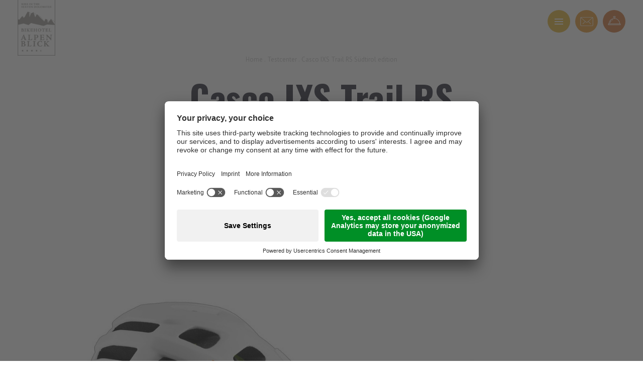

--- FILE ---
content_type: text/html; Charset=utf-8
request_url: https://www.bikehotel-dolomiti.it/it/noleggio-bike-guiding/casco-ixs-trail-rs-s%C3%BCdtirol-edition/45-733.html
body_size: 10439
content:
<!DOCTYPE html>
<html xmlns:fb="http://ogp.me/ns/fb#" >

	<head>
	
		<title>Casco IXS Trail RS Südtirol edition - Bike Hotel Alpenblick a Sesto</title>
		
		<meta http-equiv="content-type" content="text/html; charset=utf-8" />
		<meta http-equiv="content-language" content="it" />
		
		
		<link rel="alternate" hreflang="de" href="https://www.bikehotel-dolomiten.com/de/bikeverleih-guiding/ixs-trail-rs-südtirol-edition-bikehelm/45-733.html" />
		<link rel="alternate" hreflang="it" href="https://www.bikehotel-dolomiti.it/it/noleggio-bike-guiding/casco-ixs-trail-rs-südtirol-edition/45-733.html" />
		<link rel="alternate" hreflang="en" href="https://www.bikehotel-dolomiten.com/en/bike-rent-guiding/ixs-trail-rs-südtirol-edition/45-733.html" />
		<meta http-equiv="X-UA-Compatible" content="IE=edge" />

		<meta name="robots" content="index, follow" />
		
		<meta name="good-vibrations" content="by zeppelin www.zeppelin-group.com">
		
		<meta name="language" content="it" />
		<meta name="description" content="Il casco IXS Trail RS in bianco è una edizione limitata di 500 pezzi, prodotti per i Bikehotels dell&apos;Alto Adige. Lo&amp;nbsp;potete ..." />
		<meta name="publisher" content="Zeppelin Hotel Tech S.P.A. - www.zeppelinhotel.tech - BZ / Zeppelin Hotel Tech S.P.A. / Italia" />
		
		<meta name="viewport" content="width=device-width,initial-scale=1,maximum-scale=1">

		<meta name="facebook-domain-verification" content="75561pzkrnrj9jhnbvso0ku4e3moed" />

		<link media="all" rel="stylesheet" href="https://cloud.zeppelin-group.com/page/71769160255/cbe3f63ab362f0ae885ba39c8755cf28/aHR0cHM6Ly93d3cuYmlrZWhvdGVsLWRvbG9taXRpLml0L2RlZmF1bHQvY3NzL2FsbC1kMTZhMmRkYWY3ZWU4ODc2NGM0Y2YwZDUzNTEwYWM4ZC5jc3M=" type="text/css" />
		<link rel="canonical" href="https://www.bikehotel-dolomiti.it/it/noleggio-bike-guiding/casco-ixs-trail-rs-südtirol-edition/45-733.html" />
		
		<link rel="shortcut icon" sizes="96x96" href="/images/1769160255/t/favicons/favicon-96x96.png" />
		<link rel="shortcut icon" sizes="160x160" href="/images/1769160255/t/favicons/favicon-160x160.png" />
		<link rel="shortcut icon" sizes="192x192" href="/images/1769160255/t/favicons/favicon-192x192.png" />
		<link rel="shortcut icon" sizes="196x196" href="/images/1769160255/t/favicons/favicon-196x196.png" />
		<link rel="shortcut icon" sizes="256x256" href="/images/1769160255/t/favicons/favicon-256x256.png" />
		
		<link rel="apple-touch-icon" sizes="57x57" href="/images/1769160255/t/favicons/apple-touch-icon-57x57.png" />
		<link rel="apple-touch-icon" sizes="60x60" href="/images/1769160255/t/favicons/apple-touch-icon-60x60.png" />
		<link rel="apple-touch-icon" sizes="72x72" href="/images/1769160255/t/favicons/apple-touch-icon-72x72.png" />
		<link rel="apple-touch-icon" sizes="76x76" href="/images/1769160255/t/favicons/apple-touch-icon-76x76.png" />
		<link rel="apple-touch-icon" sizes="114x114" href="/images/1769160255/t/favicons/apple-touch-icon-114x114.png" />
		<link rel="apple-touch-icon" sizes="120x120" href="/images/1769160255/t/favicons/apple-touch-icon-120x120.png" />
		<link rel="apple-touch-icon" sizes="128x128" href="/images/1769160255/t/favicons/apple-touch-icon-128x128.png" />
		<link rel="apple-touch-icon" sizes="144x144" href="/images/1769160255/t/favicons/apple-touch-icon-144x144.png" />
		<link rel="apple-touch-icon" sizes="152x152" href="/images/1769160255/t/favicons/apple-touch-icon-152x152.png" />
		<link rel="apple-touch-icon" sizes="180x180" href="/images/1769160255/t/favicons/apple-touch-icon-180x180.png" />
		
		<meta name="application-name" content="Hotel Alpenblick"/>
		<meta name="msapplication-square70x70logo" content="/images/1769160255/t/favicons/win8-tile-70x70.png"/>
		<meta name="msapplication-square150x150logo" content="/images/1769160255/t/favicons/win8-tile-150x150.png"/>
		<meta name="msapplication-wide310x150logo" content="/images/1769160255/t/favicons/win8-tile-310x150.png"/>
		<meta name="msapplication-square310x310logo" content="/images/1769160255/t/favicons/win8-tile-310x310.png"/>
		<meta name="msapplication-TileImage" content="/images/1769160255/t/favicons/win8-tile-144x144.png"/>
		<meta name="msapplication-TileColor" content="#0E2B5E"/>
		
		<link href="https://fonts.googleapis.com/css?family=Oswald:400,500,700|PT+Sans:400,500,700" rel="stylesheet">

	<script type="text/javascript">// <![CDATA[
var oWebConfigData = { "oTimestamps": { "lTimestampModified": 1769160255, "lTimestampModifiedCpLib": 1768813469, "lTimestampModifiedUnits": 1767344746 }, "lIconsVersion": 2, "sSvgUrl": "/default/1769160255_1768813469/t/svg/sprite.svg" }
	// ]]></script>

<script type="text/javascript">// <![CDATA[
	var aScriptManagerFunctions = [], bScrMngrLoaded = false; function onScrMngrLoaded(func) { bScrMngrLoaded ? func() : aScriptManagerFunctions.push(func); };
// ]]></script>

<script type="application/ld+json">[{"@context":"https:\/\/schema.org","@type":"Organization","url":"https:\/\/www.bikehotel-dolomiti.it","logo":"https:\/\/www.bikehotel-dolomiti.it\/images\/content\/1366751_88636_2_N_0_0_0_459268354\/logo.png","address":{"@type":"PostalAddress","streetAddress":"St. Josef-Strasse 19","addressLocality":"Sesto","postalCode":"39030","addressCountry":"IT"},"name":"Hotel Alpenblick","telephone":"+39 0474 710379"},{"@context":"https:\/\/schema.org","@type":"WebSite","name":"Hotel Alpenblick","url":"https:\/\/www.bikehotel-dolomiti.it"}]</script>

		<script type="text/javascript" src="https://cloud.zeppelin-group.com/javascript/v136_296_277_73_267_261_260_262_263_269_292_313_268_291_266_271_293_276_272_223_255.js"></script>
		<script type="text/javascript" src="https://cloud.zeppelin-group.com/page/71769160255/cbe3f63ab362f0ae885ba39c8755cf28/aHR0cHM6Ly93d3cuYmlrZWhvdGVsLWRvbG9taXRpLml0L2RlZmF1bHQvanMvYWxsLTQxNDk0YTFkN2ZmNTVmYzkxZjYxYTdhNjQ4Mjg1YzRhLmpz/1"></script>

<meta name="google-site-verification" content="D72plMAqmQxJ9qJEiFYFYw8CqYuReCtuZK118cumTZk" />
<meta name="google-site-verification" content="ApWcN94tXg7xtmR4oPq9bF2sVKEKs92GYhRYTEERzi4" />

<!-- Google Tag Manager -->
<script>(function(w,d,s,l,i){w[l]=w[l]||[];w[l].push({'gtm.start':
new Date().getTime(),event:'gtm.js'});var f=d.getElementsByTagName(s)[0],
j=d.createElement(s),dl=l!='dataLayer'?'&l='+l:'';j.async=true;j.src=
'https://www.googletagmanager.com/gtm.js?id='+i+dl;f.parentNode.insertBefore(j,f);
})(window,document,'script','dataLayer','GTM-K6P773W');</script>
<!-- End Google Tag Manager -->

<!-- Google Tag Manager -->
<script>(function(w,d,s,l,i){w[l]=w[l]||[];w[l].push({'gtm.start':
new Date().getTime(),event:'gtm.js'});var f=d.getElementsByTagName(s)[0],
j=d.createElement(s),dl=l!='dataLayer'?'&l='+l:'';j.async=true;j.src=
'https://www.googletagmanager.com/gtm.js?id='+i+dl;f.parentNode.insertBefore(j,f);
})(window,document,'script','dataLayer','GTM-KTDCQ5GW');</script>
<!-- End Google Tag Manager -->

<script id="usercentrics-cmp" data-settings-id="TGQdv4jH3r6EEU" src="https://app.usercentrics.eu/browser-ui/latest/loader.js" async></script><meta property="og:title" content="Casco IXS Trail RS Südtirol edition - Bike Hotel Alpenblick a Sesto" /><meta property="og:url" content="https://www.bikehotel-dolomiti.it/it/noleggio-bike-guiding/casco-ixs-trail-rs-südtirol-edition/45-733.html" /><meta property="og:description" content="Il casco IXS Trail RS in bianco è una edizione limitata di 500 pezzi, prodotti per i Bikehotels dell&apos;Alto Adige. Lo&amp;nbsp;potete ..." /><meta property="og:type" content="website" /><link href="https://fonts.googleapis.com/css?family=Playfair+Display:400,700" rel="stylesheet">
	</head>

	<body class="bgweb">
<div class="BreadcrumbT1 small" itemprop="breadcrumb" id="BreadcrumbT1"><a title="Home" href="https://www.bikehotel-dolomiti.it/it/mountainbike-alto-adige/1-0.html">Home</a><span data-id="4" class="iconbreadcrumb icon-next">.</span><a title="Testcenter" href="https://www.bikehotel-dolomiti.it/it/noleggio-bike-guiding/testcenter/44-0.html" itemprop="url">Testcenter</a><span data-id="5" class="iconbreadcrumb icon-next">.</span><span>Casco IXS Trail RS Südtirol edition</span><div class="clear">&nbsp;</div></div><script type="application/ld+json">{"@context":"http:\/\/schema.org","@type":"BreadcrumbList","itemListElement":[{"@type":"ListItem","position":1,"item":{"@id":"https:\/\/www.bikehotel-dolomiti.it\/it\/mountainbike-alto-adige\/1-0.html","name":"Home"}},{"@type":"ListItem","position":2,"item":{"@id":"https:\/\/www.bikehotel-dolomiti.it\/it\/noleggio-bike-guiding\/testcenter\/44-0.html","name":"Testcenter"}},{"@type":"ListItem","position":3,"item":{"@id":"https:\/\/www.bikehotel-dolomiti.it\/it\/noleggio-bike-guiding\/casco-ixs-trail-rs-s\u00FCdtirol-edition\/45-733.html","name":"Casco IXS Trail RS S\u00FCdtirol edition"}}]}</script>
		<div class="outerFrame">
		
			<div class="frame">

<!--SpiderNoIndex-->
			
				<header class="pageheader" itemscope itemtype="http://schema.org/WPHeader"><div class="fixed"><div class="spacerSingle"><div class="left"><a class="logo inverted" href="https://www.bikehotel-dolomiti.it/it/mountainbike-alto-adige/1-0.html"><img src="/images/1769160255/t/design/logo-inverted.png" alt="Hotel Alpenblick" /></a></div><div class="right"><a class="rButton menuopener" onclick="$('body').toggleClass('menuopen');"><div class="inner bars"><span class="bar bar1"></span><span class="bar bar2"></span><span class="bar bar3"></span></div></a><a class="rButton request" href="https://www.bikehotel-dolomiti.it/it/booking/richiesta/26-0.html"><div class="inner"><svg class="icon icon-booking" xmlns:xlink="http://www.w3.org/1999/xlink"><use xlink:href="#icon-booking" /></svg></div></a><a class="rButton booking" href="https://www.bikehotel-dolomiti.it/it/booking/prenotazione/25-0.html"><div class="inner"><svg class="icon icon-request" xmlns:xlink="http://www.w3.org/1999/xlink"><use xlink:href="#icon-request" /></svg></div></a></div></div></div></header><div class="Headermenu"><div class="innermenu"><div class="background" data-object-fit="cover"><picture data-json="{&quot;0&quot;:&quot;\/images\/content\/1285343_77554_2_C_600_600_0_457111680\/086-hotel-alpenblick-bike-kottersteger-kot-5448.jpg&quot;,&quot;401&quot;:&quot;\/images\/content\/1285343_77554_2_C_1000_1000_0_457111680\/086-hotel-alpenblick-bike-kottersteger-kot-5448.jpg&quot;,&quot;701&quot;:&quot;\/images\/content\/1285343_77554_2_C_1024_1024_0_457111680\/086-hotel-alpenblick-bike-kottersteger-kot-5448.jpg&quot;,&quot;1025&quot;:&quot;\/images\/content\/1285343_77554_2_C_1400_780_0_457111680\/086-hotel-alpenblick-bike-kottersteger-kot-5448.jpg&quot;,&quot;1401&quot;:&quot;\/images\/content\/1285343_77554_2_C_1920_1080_0_457111680\/086-hotel-alpenblick-bike-kottersteger-kot-5448.jpg&quot;}" title="" alt="Menu"><meta itemprop="image" content="/images/content/1285343_77554_2_C_1920_1080_0_457111680/086-hotel-alpenblick-bike-kottersteger-kot-5448.jpg"><source src="/images/content/1285343_77554_2_C_600_600_0_457111680/086-hotel-alpenblick-bike-kottersteger-kot-5448.jpg"><source src="/images/content/1285343_77554_2_C_1000_1000_0_457111680/086-hotel-alpenblick-bike-kottersteger-kot-5448.jpg" media="(min-width: 401px)"><source src="/images/content/1285343_77554_2_C_1024_1024_0_457111680/086-hotel-alpenblick-bike-kottersteger-kot-5448.jpg" media="(min-width: 701px)"><source src="/images/content/1285343_77554_2_C_1400_780_0_457111680/086-hotel-alpenblick-bike-kottersteger-kot-5448.jpg" media="(min-width: 1025px)"><source src="/images/content/1285343_77554_2_C_1920_1080_0_457111680/086-hotel-alpenblick-bike-kottersteger-kot-5448.jpg" media="(min-width: 1401px)"><noscript><img src="/images/content/1285343_77554_2_C_1920_1080_0_457111680/086-hotel-alpenblick-bike-kottersteger-kot-5448.jpg" title="" alt="Menu"></noscript></picture><div class="gradient"></div><div class="bgbottom"></div></div><div class="content"><div class="inner spacerSingle"><div class="menu"><ul class="menu reset"><li><a title="Bike &amp; more" href="https://www.bikehotel-dolomiti.it/it/bike-more/bike-more/34-0.html">Bike & more</a><ul><li><a title="Bike &amp; more" href="https://www.bikehotel-dolomiti.it/it/bike-more/bike-more/34-0.html">Bike & more</a></li><li><a title="Dolomites.Life.hotel" href="https://www.bikehotel-dolomiti.it/it/bike-more/dolomites-life-hotel/7-0.html">Dolomites.Life.hotel</a></li><li><a title="Garanzia di qualità" href="https://www.bikehotel-dolomiti.it/it/bike-more/garanzia-di-qualità/9-0.html">Garanzia di qualità</a></li><li><a title="Alpenblick.Bike.all inclusive" href="https://www.bikehotel-dolomiti.it/it/bike-more/alpenblick-bike-all-inclusive/36-0.html">Alpenblick.Bike.all inclusive</a></li><li><a title="Bike-stories" href="https://www.bikehotel-dolomiti.it/it/bike-more/bike-stories/37-0.html">Bike-stories</a></li></ul></li><li><a title="Stoneman Dolomiti" href="https://www.bikehotel-dolomiti.it/it/stoneman/stoneman-mtb-dolomiti/10-0.html">Stoneman Trail</a><ul><li><a title="Stoneman Dolomiti" href="https://www.bikehotel-dolomiti.it/it/stoneman/stoneman-mtb-dolomiti/10-0.html">Stoneman Trail</a></li></ul></li><li class="aktiv"><a title="Noleggio" href="https://www.bikehotel-dolomiti.it/it/noleggio-bike-guiding/noleggio/11-0.html">Noleggio bike & guiding</a><ul><li><a title="Noleggio" href="https://www.bikehotel-dolomiti.it/it/noleggio-bike-guiding/noleggio/11-0.html">Noleggio</a></li><li><a title="Le nostre guide" href="https://www.bikehotel-dolomiti.it/it/noleggio-bike-guiding/le-nostre-guide/12-0.html">Le nostre guide</a></li><li><a title="Private-Guiding" href="https://www.bikehotel-dolomiti.it/it/noleggio-bike-guiding/private-guiding/39-0.html">Private-Guiding</a></li><li class="aktiv"><a title="Testcenter" href="https://www.bikehotel-dolomiti.it/it/noleggio-bike-guiding/testcenter/44-0.html">Testcenter</a></li><li><a title="Learn &amp; Ride" href="https://www.bikehotel-dolomiti.it/it/noleggio-bike-guiding/learn-ride/49-0.html">Learn & Ride</a></li></ul></li><li><a title="Biketour" href="https://www.bikehotel-dolomiti.it/it/biketour-programma/biketour/16-0.html">Biketour & programma</a><ul><li><a title="Biketour" href="https://www.bikehotel-dolomiti.it/it/biketour-programma/biketour/16-0.html">Biketour</a></li><li><a title="Programma bike" href="https://www.bikehotel-dolomiti.it/it/biketour-programma/programma-bike/18-0.html">Programma bike</a></li><li><a title="Alpenblick Bikeguide" href="https://www.bikehotel-dolomiti.it/it/biketour-programma/alpenblick-bikeguide/47-0.html">Alpenblick Bikeguide</a></li></ul></li><li><a title="Epowerd by Bosch" href="https://www.bikehotel-dolomiti.it/it/e-mtb/epowerd-by-bosch/19-0.html">E-MTB</a><ul><li><a title="Epowerd by Bosch" href="https://www.bikehotel-dolomiti.it/it/e-mtb/epowerd-by-bosch/19-0.html">Epowerd by Bosch</a></li><li><a title="E-Bike tour" href="https://www.bikehotel-dolomiti.it/it/e-mtb/e-bike-tour/22-0.html">E-Bike tour</a></li><li><a title="Assistente Autonomia eBike" href="https://www.bikehotel-dolomiti.it/it/e-mtb/assistente-autonomia-ebike/46-0.html">Assistente Autonomia eBike</a></li></ul></li><li><a title="Offerte bike" href="https://www.bikehotel-dolomiti.it/it/offerte-bike/offerte-bike/23-0.html">Offerte bike</a><ul><li><a title="Offerte bike" href="https://www.bikehotel-dolomiti.it/it/offerte-bike/offerte-bike/23-0.html">Offerte bike</a></li></ul></li><li class="juhju"><a onclick="window.open($(this).attr('data-link'),'_blank'); return false;" data-link="https://www.alpenblick.it/it/">Il tuo Bikehotel</a></li></ul></div><div class="bottom"><nav class="language" itemscope itemtype="http://schema.org/Language"><div class="item"><a itemprop="name" class="ttUpper" hreflang="de" href="https://www.bikehotel-dolomiten.com/de/bikeverleih-guiding/ixs-trail-rs-südtirol-edition-bikehelm/45-733.html" title="Casco IXS Trail RS Südtirol edition">de</a><div class="spacer">.</div></div><div class="item"><a itemprop="name" class="ttUpper active" hreflang="it" href="https://www.bikehotel-dolomiti.it/it/noleggio-bike-guiding/casco-ixs-trail-rs-südtirol-edition/45-733.html" title="Casco IXS Trail RS Südtirol edition">it</a><div class="spacer">.</div></div><div class="item"><a itemprop="name" class="ttUpper" hreflang="en" href="https://www.bikehotel-dolomiten.com/en/bike-rent-guiding/ixs-trail-rs-südtirol-edition/45-733.html" title="Casco IXS Trail RS Südtirol edition">en</a><div class="spacer">.</div></div></nav></div></div></div></div></div><script type="text/javascript">$('div.Headermenu ul.menu>li>a').removeAttr('href').on('click', function () {if(!($(this).parent().hasClass('open'))) {if ($(window).width() <= 1400) {$('div.Headermenu ul.menu>li>a').next().slideUp();}$('div.Headermenu ul.menu>li>a').parent().removeClass('open');$(this).closest('div.Headermenu').addClass('open');} else {$(this).closest('div.Headermenu').removeClass('open');}if ($(window).width() <= 1400) {$(this).next().slideToggle();}$(this).parent().toggleClass('open');});onScrMngrLoaded(function() {if ($('div.Headermenu ul.menu>li').hasClass('aktiv')) {$('div.Headermenu ul.menu>li.aktiv').addClass('open');$('div.Headermenu ul.menu>li').closest('div.Headermenu').addClass('open');}});</script>
				<div class="pagecontent">
				
					<div class="maincontent" itemprop="mainContentOfPage">
<div class="unitbycodedetail layout12 cssversion1" data-breadcrumb="true"><div class="innerByCodeDetail spacerDouble"><div class="breadcrumbcontainer" data-breadcrumb-container="true"></div><h1 class="headline t1 ttUpper">Casco IXS Trail RS Südtirol edition</h1><div class="introduction"><span class="datecontainer"></span>Esclusivamente e gratuito a noleggio!!<br /><br /><br />In vendita a casco: Euro 100,00<br />Spedizione Italia: +Euro 6,50<br />Spedizione EU: +Euro 8,00</div><div class="images" data-carousel="true" data-carousel-config="{&quot;nav&quot;: true,&quot;dots&quot;: false,&quot;items&quot;: 1,&quot;animateOut&quot;: &quot;fadeOut&quot;,&quot;loop&quot;: true,&quot;autoplay&quot;: true,&quot;lazyLoad&quot;: true,&quot;navRewind&quot;: false,&quot;navText&quot;: [&quot;<svg class=\&quot;icon iconhover bgicon icon-prev\&quot;><use xlink:href=\&quot;#icon-prev\&quot;/></svg>&quot;, &quot;<svg class=\&quot;icon iconhover bgicon icon-next\&quot;><use xlink:href=\&quot;#icon-next\&quot;/></svg>&quot;],&quot;navContainerClass&quot;: &quot;owl-nav carousel-nav&quot;,&quot;navClass&quot;: [&quot;owl-prev arrow backward&quot;, &quot;owl-next arrow forward&quot;],&quot;navContainer&quot;: false,&quot;dotsClass&quot;: &quot;owl-dots points &quot;,&quot;nestedItemSelector&quot;: &quot;element&quot;,&quot;controlsClass&quot;: &quot;owl-controls carousel-controls&quot;}"><div class="inner"><div class="element"><div class="image owl-lazy"><picture data-lazyload="true" data-imageratio-x="1573" data-imageratio-y="912" data-lightbox="default" data-lightbox-fullscreen="false" data-lightbox-src="/images/content/896549_15692_2_S_1920_1080_0_86214611/ixs-suedtirol-helm.jpg" data-json="{&quot;0&quot;:&quot;\/images\/content\/896549_15692_2_C_400_225_0_86214611\/ixs-suedtirol-helm.jpg&quot;,&quot;401&quot;:&quot;\/images\/content\/896549_15692_2_C_700_400_0_86214611\/ixs-suedtirol-helm.jpg&quot;,&quot;701&quot;:&quot;\/images\/content\/896549_15692_2_C_1024_580_0_86214611\/ixs-suedtirol-helm.jpg&quot;,&quot;1025&quot;:&quot;\/images\/content\/896549_15692_2_C_1400_780_0_86214611\/ixs-suedtirol-helm.jpg&quot;,&quot;1401&quot;:&quot;\/images\/content\/896549_15692_2_C_1573_912_0_86214611\/ixs-suedtirol-helm.jpg&quot;}" class="picture-loading" style="padding-top: 57.978385%; position: relative; overflow: hidden; height: 0px;" title="" alt="Casco IXS Trail RS Südtirol edition"><meta itemprop="image" content="/images/content/896549_15692_2_C_1573_912_0_86214611/ixs-suedtirol-helm.jpg"><source src="/images/content/896549_15692_2_C_400_225_0_86214611/ixs-suedtirol-helm.jpg"><source src="/images/content/896549_15692_2_C_700_400_0_86214611/ixs-suedtirol-helm.jpg" media="(min-width: 401px)"><source src="/images/content/896549_15692_2_C_1024_580_0_86214611/ixs-suedtirol-helm.jpg" media="(min-width: 701px)"><source src="/images/content/896549_15692_2_C_1400_780_0_86214611/ixs-suedtirol-helm.jpg" media="(min-width: 1025px)"><source src="/images/content/896549_15692_2_C_1573_912_0_86214611/ixs-suedtirol-helm.jpg" media="(min-width: 1401px)"><noscript><img data-lightbox="default" data-lightbox-fullscreen="false" data-lightbox-src="/images/content/896549_15692_2_C_1573_912_0_86214611/ixs-suedtirol-helm.jpg" src="/images/content/896549_15692_2_C_1573_912_0_86214611/ixs-suedtirol-helm.jpg" title="" alt="Casco IXS Trail RS Südtirol edition"></noscript></picture></div></div></div></div><div class="content"><div class="innerContent">Il casco IXS Trail RS in bianco è una edizione limitata di 500 pezzi, prodotti per i Bikehotels dell'Alto Adige. Lo&nbsp;potete provare&nbsp;gratuitamente nel nostro Bikehotel ed eventualmente acquistarlo nel nostro bikeshop.</div></div><div class="backlink link"><a class="link" onclick="oListT20Custom.checkLabelCookie('https://www.bikehotel-dolomiti.it/it/noleggio-bike-guiding/testcenter/44-0.html');">Vai alla lista</a></div></div></div>
					</div>
				
<!--SpiderNoIndex-->
				
				</div>
<footer class="pagefooter" itemscope="" itemtype="http://schema.org/WPFooter"><div class="innerPagefooter"><div class="Photos"><div class="innerPhotos"><div class="element"><div class="innerElement"><picture data-json="{&quot;0&quot;:&quot;\/images\/content\/1285920_77554_2_C_350_220_0_457112003\/100-hotel-alpenblick-zimmer-kottersteger-kot-1489.jpg&quot;,&quot;701&quot;:&quot;\/images\/content\/1285920_77554_2_C_315_200_0_457112003\/100-hotel-alpenblick-zimmer-kottersteger-kot-1489.jpg&quot;,&quot;1001&quot;:&quot;\/images\/content\/1285920_77554_2_C_480_300_0_457112003\/100-hotel-alpenblick-zimmer-kottersteger-kot-1489.jpg&quot;}" title="" alt="Camera"><meta itemprop="image" content="/images/content/1285920_77554_2_C_480_300_0_457112003/100-hotel-alpenblick-zimmer-kottersteger-kot-1489.jpg"><source src="/images/content/1285920_77554_2_C_350_220_0_457112003/100-hotel-alpenblick-zimmer-kottersteger-kot-1489.jpg"><source src="/images/content/1285920_77554_2_C_315_200_0_457112003/100-hotel-alpenblick-zimmer-kottersteger-kot-1489.jpg" media="(min-width: 701px)"><source src="/images/content/1285920_77554_2_C_480_300_0_457112003/100-hotel-alpenblick-zimmer-kottersteger-kot-1489.jpg" media="(min-width: 1001px)"><noscript><img src="/images/content/1285920_77554_2_C_480_300_0_457112003/100-hotel-alpenblick-zimmer-kottersteger-kot-1489.jpg" title="" alt="Camera"></noscript></picture></div></div><div class="element"><div class="innerElement"><picture data-json="{&quot;0&quot;:&quot;\/images\/content\/1285919_77554_2_C_350_220_0_457111941\/070-alpenblick-kottersteger-190913-kot-2308-kopie.jpg&quot;,&quot;701&quot;:&quot;\/images\/content\/1285919_77554_2_C_315_200_0_457111941\/070-alpenblick-kottersteger-190913-kot-2308-kopie.jpg&quot;,&quot;1001&quot;:&quot;\/images\/content\/1285919_77554_2_C_480_300_0_457111941\/070-alpenblick-kottersteger-190913-kot-2308-kopie.jpg&quot;}" title="" alt="Pool"><meta itemprop="image" content="/images/content/1285919_77554_2_C_480_300_0_457111941/070-alpenblick-kottersteger-190913-kot-2308-kopie.jpg"><source src="/images/content/1285919_77554_2_C_350_220_0_457111941/070-alpenblick-kottersteger-190913-kot-2308-kopie.jpg"><source src="/images/content/1285919_77554_2_C_315_200_0_457111941/070-alpenblick-kottersteger-190913-kot-2308-kopie.jpg" media="(min-width: 701px)"><source src="/images/content/1285919_77554_2_C_480_300_0_457111941/070-alpenblick-kottersteger-190913-kot-2308-kopie.jpg" media="(min-width: 1001px)"><noscript><img src="/images/content/1285919_77554_2_C_480_300_0_457111941/070-alpenblick-kottersteger-190913-kot-2308-kopie.jpg" title="" alt="Pool"></noscript></picture></div></div><div class="element"><div class="innerElement"><picture data-json="{&quot;0&quot;:&quot;\/images\/content\/1285918_77554_2_C_350_220_0_457111914\/135-alpenblick-kottersteger-190913-kot-2730.jpg&quot;,&quot;701&quot;:&quot;\/images\/content\/1285918_77554_2_C_315_200_0_457111914\/135-alpenblick-kottersteger-190913-kot-2730.jpg&quot;,&quot;1001&quot;:&quot;\/images\/content\/1285918_77554_2_C_480_300_0_457111914\/135-alpenblick-kottersteger-190913-kot-2730.jpg&quot;}" title="" alt="Gourmet"><meta itemprop="image" content="/images/content/1285918_77554_2_C_480_300_0_457111914/135-alpenblick-kottersteger-190913-kot-2730.jpg"><source src="/images/content/1285918_77554_2_C_350_220_0_457111914/135-alpenblick-kottersteger-190913-kot-2730.jpg"><source src="/images/content/1285918_77554_2_C_315_200_0_457111914/135-alpenblick-kottersteger-190913-kot-2730.jpg" media="(min-width: 701px)"><source src="/images/content/1285918_77554_2_C_480_300_0_457111914/135-alpenblick-kottersteger-190913-kot-2730.jpg" media="(min-width: 1001px)"><noscript><img src="/images/content/1285918_77554_2_C_480_300_0_457111914/135-alpenblick-kottersteger-190913-kot-2730.jpg" title="" alt="Gourmet"></noscript></picture></div></div><div class="element"><div class="innerElement"><div class="inner"><h4 class="t4i">HOTEL ALPENBLICK</h4><div class="editbox defaulti">Scoprite il nostro hotel a Sesto.</div><a target="_blank" class="link linki" href="http://www.alpenblick.it">Scopri di più</a></div></div></div></div></div><div class="spacerDouble"><div class="element address"><div class="title t6i ttUpper fwMedium lsThree"><span itemprop="name">Hotel Alpenblick</span></div><div class="inner"><address itemscope itemtype="http://schema.org/PostalAddress" id="organisation" itemprop="address"><span itemprop="streetAddress">St. Josef-Strasse 19</span><span><span itemprop="postalCode">39030</span>&nbsp;<span itemprop="addressLocality">Sesto</span></span><span itemprop="addressCountry">Alto Adige - Italia</span><span>Tel.<span itemprop="telephone">+39 0474 710379</span></span><span itemprop="url" class="link"><a href="http://bikehotel-dolomiti.it/">www.bikehotel-dolomiti.it</a></span><span itemprop="email" class="link"><a id="f202601231609404271" title="Send an email to hotel@alpenblick.it"></a><script type="text/javascript">function f202601231609404271 () { CreateContactLinkById('f202601231609404271', 'it', 'alpenblick', 'hotel') }(typeof(onScrMngrLoaded) != 'undefined') ? onScrMngrLoaded(f202601231609404271) : f202601231609404271();</script></span></address></div></div><div class="element links"><div class="title t6i ttUpper fwMedium lsThree">Links</div><div class="inner"><ul class="reset"><li><a class="link fwNormal" href="https://www.bikehotel-dolomiti.it/it/information/video/29-0.html">Video</a></li><li><a class="link fwNormal" href="https://www.bikehotel-dolomiti.it/it/information/tempo/43-0.html">Meteo</a></li></ul><div class="innerSocial"><ul class="reset"><li><a target="_blank" href="https://www.facebook.com/Bikehotel-Alpenblick-437766513307655/"><svg class="icon icon-facebook" xmlns:xlink="http://www.w3.org/1999/xlink"><use xlink:href="#icon-facebook" /></svg></a></li><li><a target="_blank" href="https://www.instagram.com/bikehotel_dolomites/"><svg class="icon icon-instagram" xmlns:xlink="http://www.w3.org/1999/xlink"><use xlink:href="#icon-instagram" /></svg></a></li><li><a target="_blank" href="https://plus.google.com/111101884324181676342"><svg class="icon icon-googleplus" xmlns:xlink="http://www.w3.org/1999/xlink"><use xlink:href="#icon-googleplus" /></svg></a></li></ul></div></div></div><div class="element partner"><div class="title t6i ttUpper fwMedium lsThree">Partner</div><div class="inner"><div class="element"><div class="innen"><span class="nolink"><picture data-json="{&quot;0&quot;:&quot;\/images\/content\/1285955_79540_2_N_0_30_0_435833537\/e-poweredbybosch.png&quot;}" title="" alt="Bosch"><meta itemprop="image" content="/images/content/1285955_79540_2_N_0_30_0_435833537/e-poweredbybosch.png"><source src="/images/content/1285955_79540_2_N_0_30_0_435833537/e-poweredbybosch.png"><noscript><img src="/images/content/1285955_79540_2_N_0_30_0_435833537/e-poweredbybosch.png" title="" alt="Bosch"></noscript></picture></span></div></div></div></div><div class="unitnewsletter onpage layout1 cssversion1 element"><div class="title t6i ttUpper fwMedium lsThree">Newsletter bike</div><div class="innerNewsletter"><form id="NewsletterOnPage" onsubmit="return false;" action="" method="post"><div class="innerForm"><input id="NewsletterOnPagebOnpage" name="bOnpage" value="True" type="hidden" /><input id="NewsletterOnPagesUnitKey" name="sUnitKey" value="UnitNewsletter" type="hidden" /><input id="NewsletterOnPagesPageKey" name="sPageKey" value="send" type="hidden" /><input id="NewsletterOnPagesFormName" name="sFormName" value="NewsletterOnPage" type="hidden" /><input id="NewsletterOnPagesFormGroupName" name="sFormGroupName" value="Newsletter" type="hidden" /><div class="formfields"><div class="row input"><div class="inputfield"><input id="NewsletterOnPageFirstName" name="FirstName" value="Nome" type="text" onfocus="NewsletterOnPage.loschen(NewsletterOnPageData, this, 'Nome');" onblur="NewsletterOnPage.checkFormular(NewsletterOnPageData, this); NewsletterOnPage.restoreRequiredValue(this, 'Nome'); " /></div><div class="clear">&nbsp;</div></div><div class="row input"><div class="inputfield"><input id="NewsletterOnPageLastName" name="LastName" value="Cognome" type="text" onfocus="NewsletterOnPage.loschen(NewsletterOnPageData, this, 'Cognome');" onblur="NewsletterOnPage.checkFormular(NewsletterOnPageData, this); NewsletterOnPage.restoreRequiredValue(this, 'Cognome'); " /></div><div class="clear">&nbsp;</div></div><div class="row input email"><div class="inputfield"><input id="NewsletterOnPageEMail" name="EMail" value="Indirizzo email" type="text" onfocus="NewsletterOnPage.loschen(NewsletterOnPageData, this, 'Indirizzo email');" onblur="NewsletterOnPage.checkFormular(NewsletterOnPageData, this); NewsletterOnPage.restoreRequiredValue(this, 'Indirizzo email'); " /></div><div class="clear">&nbsp;</div></div></div><div class="secondformfields"><div class="row checkbox"><div class="checkboxfield privacy"><svg xmlns:xlink="http://www.w3.org/1999/xlink" class="icon icon-checkbox"><use xlink:href="#icon-checkbox"/></svg><input id="NewsletterOnPagePrivacy" name="Privacy" onfocus="NewsletterOnPage.loschen(NewsletterOnPageData, this, 'null');" onclick="NewsletterOnPage.setCheckbox(event);this.onfocus();this.onblur();" onmousedown="NewsletterOnPage.setCheckbox(event);" onmouseout="NewsletterOnPage.setCheckbox(event);" onkeydown="NewsletterOnPage.setCheckbox(event);" onkeyup="NewsletterOnPage.setCheckbox(event);" type="checkbox" onblur="NewsletterOnPage.checkFormular(NewsletterOnPageData, this);" /></div><label class="label extralabel privacy" for="NewsletterOnPagePrivacy">Privacy <a onclick="new OverlayJs().toggle({sAjaxUrl: 'https://www.bikehotel-dolomiti.it/it/bike-more/bike-more/34-0.html', oAjaxParam: { sSharedKey: 'PrivacyT1.Privacy', sType: 'newsletter' }});">(Info)</a></label><div class="clear">&nbsp;</div></div><a class="senden button1" onclick="NewsletterOnPage.checkFormular(NewsletterOnPageData);NewsletterOnPage.createSpinnerIcon(this);">Abbonati</a></div><div class="clear">&nbsp;</div></div></form><script type="text/javascript">var NewsletterOnPage;var NewsletterOnPageData;var NewsletterOnPageScrMngr;function NewsletterOnPageScrMngr () {NewsletterOnPage = new JsonFormular({sJsonFormName: 'NewsletterOnPage',lIconsVersion: 2});NewsletterOnPageData = {"FN":"NewsletterOnPage","GN":"Newsletter","FF":{"bOnpage":"","sUnitKey":"","sPageKey":"","sFormName":"","sFormGroupName":"","FirstName":"","LastName":"","EMail":"","Privacy":""},"RF":{"FirstName":"Nome","LastName":"Cognome","EMail":"Indirizzo email","Privacy":"null"},"FK":{"sendByFieldCheck":{"bOnpage":"","sUnitKey":"","sPageKey":""}},"IT":{},"DI":{},"FC":{"Privacy":"privacy"},"AC":"","FA":"","SA":"NewsletterSubscribeOnPageT2.OnPage","FV":"V1"};};(typeof(onScrMngrLoaded) != 'undefined') ? onScrMngrLoaded(NewsletterOnPageScrMngr) : NewsletterOnPageScrMngr();</script><div class="clear">&nbsp;</div></div></div><div class="clear">&nbsp;</div></div><script type="text/javascript">$('footer.pagefooter div.innerPagefooter div.spacerDouble > div.element div.title').on('click', function () {if ($(window).width() <= 1000) {$(this).toggleClass('open').next().slideToggle();}});</script><div class="credits"><div class="spacerDouble"><span class="copyright">&copy;&nbsp;<span itemprop="copyrightYear">2026</span>&nbsp;<span itemprop="copyrightHolder">Hotel Alpenblick</span></span><span class="spacer">.</span><span>Partita IVA IT02246320218</span><span class="spacer">.</span><nav class="footernavi" itemscope itemtype="http://schema.org/SiteNavigationElement"><a itemprop="url" href="https://www.bikehotel-dolomiti.it/it/information/credits/3-0.html">Credits</a><span class="spacer">.</span><a itemprop="url" href="https://www.bikehotel-dolomiti.it/it/information/informativa-privacy/5-0.html">Informativa privacy</a><span class="spacer">.</span><a onclick="UC_UI.showSecondLayer();">Cookies</a><span class="spacer">.</span><a itemprop="url" href="https://www.bikehotel-dolomiti.it/it/information/sitemap/6-0.html">Sitemap</a></nav><span class="spacer">.</span><a class="publisher" id="publisher" itemprop="publishingPrinciples" href="https://www.zeppelinhotel.tech" title="Zeppelin Hotel Tech | Websites, Onlinemarketing & Content" target="_blank">produced by <img src="/images/1769160255/t/logo/zeppelin-weiss.png" alt="Zeppelin Hotel Tech | Websites, Onlinemarketing & Content" /></a></div></div></div></footer>
			</div>
		
		</div>
		
		<script type="text/javascript">// <![CDATA[
			
			var bUserCentrics = true;
		
			onScrMngrLoaded(function() {
			
				$('picture').convertPictureToImg();
				
				if (typeof($.fn.convertVideo) == 'function') {
					$('video[data-resize="true"]').convertVideo();
				}
			
			});
		
		// ]]></script>
<script type="text/javascript">var oUsercentrics = {initEventListener: function() {var services = ['Issuu', 'YouTube Video'];window.addEventListener('IframeServices', function (e) {if(e.detail && e.detail.event == "consent_status") {services.forEach(function(item, index, array) {if(e.detail[item] === true) {console.log(item + ' has consent');$('iframe[uc-src]:not([src])').each(function(){currentIframe = $(this);if (currentIframe.data('usercentrics') == item) {currentIframe.siblings('div.usercentrics-alertbox').remove();currentIframe.attr('src', currentIframe.attr('uc-src'));}});}else {console.log(item + ' has no consent');$('iframe[uc-src]').each(function(){currentIframe = $(this);if (currentIframe.data('usercentrics') == item) {currentIframe.removeAttr('src');currentIframe.siblings('div.usercentrics-alertbox').remove();$('<div class="usercentrics-alertbox bgcookies">' + 'Si prega di accettare i <a onclick="UC_UI.showSecondLayer()">' + item + '</a> cookie per visualizzare questo contenuto.' + '</div>').insertAfter(currentIframe);}});}});}});},updateUC () {if (UC_UI_IS_RENDERED) { UC_UI.acceptService(); }}};$(function() {oUsercentrics.initEventListener();});</script><!-- Google Tag Manager (noscript) -->
<noscript><iframe src="https://www.googletagmanager.com/ns.html?id=GTM-K6P773W"
height="0" width="0" style="display:none;visibility:hidden"></iframe></noscript>
<!-- End Google Tag Manager (noscript) -->

<!-- Google Tag Manager (noscript) -->
<noscript><iframe src="https://www.googletagmanager.com/ns.html?id=GTM-KTDCQ5GW"
height="0" width="0" style="display:none;visibility:hidden"></iframe></noscript>
<!-- End Google Tag Manager (noscript) -->

	
<!--/SpiderNoIndex-->
	
	</body>

</html>


--- FILE ---
content_type: text/css; Charset=utf-8; Charset=UTF-8
request_url: https://cloud.zeppelin-group.com/page/71769160255/cbe3f63ab362f0ae885ba39c8755cf28/aHR0cHM6Ly93d3cuYmlrZWhvdGVsLWRvbG9taXRpLml0L2RlZmF1bHQvY3NzL2FsbC1kMTZhMmRkYWY3ZWU4ODc2NGM0Y2YwZDUzNTEwYWM4ZC5jc3M=
body_size: 21731
content:
.überschrift{font-family:'Oswald',sans-serif;font-size:28px;line-height:32px;font-weight:bold;color:#31313F;}body,html{height:100%;}body,table,input,select,textarea{color:#000000;font-family:Arial,Helvetica,sans-serif;font-size:1em;line-height:1.375em;}body{margin:0px 0px 0px 0px;padding:0px 0px 0px 0px;}table{border:0px;border-collapse:collapse;}table td,form{margin:0px 0px 0px 0px;padding:0px 0px 0px 0px;}a,body .link{color:#E9C257;cursor:pointer;text-decoration:none;}a:hover,body .link:hover{opacity:0.7;filter:alpha(opacity = 70);}img{border:0px;vertical-align:middle;}video{vertical-align:middle;}p{margin:0px 0px 0px 0px;padding:0px 0px 0px 0px;}@media all{body,table,input,select,textarea{color:#666666;font-family:'PT Sans',sans-serif;font-size:17px;line-height:24px;}body{-webkit-text-size-adjust:none;}address{font-style:normal;}hr{display:none;}h1,h2,h3,h4,h5,h6,h1 a,h2 a,h3 a,h4 a,h5 a,h6 a{margin:0px 0px 0px 0px;padding:0px 0px 0px 0px;text-decoration:none;}.t1large,.t1large a,.t1largei,.t1largei a{font-family:'Oswald',sans-serif;color:#FFFFFF;font-size:70px;line-height:80px;font-weight:bold;letter-spacing:0.5px;}h1,h1 a,.t1,.t1 a,.t1i,.t1i a{font-family:'Oswald',sans-serif;color:#313140;font-size:50px;line-height:55px;font-weight:bold;letter-spacing:0.5px;}h2,h2 a,.t2,.t2 a,.t2i,.t2i a{font-family:'PT Sans',sans-serif;color:#313140;font-size:28px;line-height:30px;font-weight:normal;}h3,h3 a,.t3,.t3 a,.t3i,.t3i a{font-family:'Oswald',sans-serif;color:#313140;font-size:32px;line-height:40px;font-weight:bold;letter-spacing:0.5px;}h4,h4 a,.t4,.t4 a,.t4i,.t4i a{font-family:'Oswald',sans-serif;color:#313140;font-size:28px;line-height:32px;font-weight:bold;letter-spacing:0.5px;}h5,h5 a,.t5,.t5 a,.t5i,.t5i a{font-family:'PT Sans',sans-serif;color:#313140;font-size:20px;line-height:26px;font-weight:normal;}h6,h6 a,.t6,.t6 a,.t6i,.t6i a{font-family:'Oswald',sans-serif;color:#E9C257;font-size:16px;line-height:22px;font-weight:normal;text-transform:uppercase;}.t1largei,.t1largei a{color:#313140;}.t1i,.t1i a{color:#FFFFFF;}.t2i,.t2i a{color:#FFFFFF;}.t3i,.t3i a{color:#FFFFFF;}.t4i,.t4i a{color:#FFFFFF;}.t5i,.t5i a{color:#FFFFFF;}.t6i,.t6i a{color:#313140;}a.linki{color:#E9C257;}.defaultFs,.defaulti{font-size:17px;line-height:24px;}.defaulti{color:#FFFFFF;}small,.small{font-size:13px;line-height:18px;}.medium1,.medium1i{font-size:18px;line-height:24px;}.medium1i{color:#FFFFFF;}.large1,.large1i{font-size:22px;line-height:26px;}.large1i{color:#FFFFFF;}.fPtSans{font-family:'PT Sans',sans-serif;}.fOswald{font-family:'Oswald',sans-serif;}.ttupper{text-transform:uppercase;}.ttlower{text-transform:lowercase;}.ttnone{text-transform:none;}.lsNull{letter-spacing:0px;}.lsHalf{letter-spacing:0.5px;}.lsTwo{letter-spacing:2px;}.lsThree{letter-spacing:3px;}.lsFour{letter-spacing:4px;}a.fwBold,.fwBold{font-weight:700;}a.fwMedium,.fwMedium{font-weight:500;}a.fwNormal,.fwNormal{font-weight:400;}.link,a.link{font-size:17px;font-family:'PT Sans',sans-serif;font-weight:bold;color:#E9C257;}a.back{font-size:13px;font-family:'Oswald',sans-serif;font-weight:normal;letter-spacing:2px;}a.back:hover{}svg.icon{width:1.176471em;height:1.176471em;}ul{margin:0px 0px 0px 0px;padding-left:16px;padding-right:8px;list-style-type:none;}ul li:before{content:'\025AA';color:#E7BA41;font-size:20px;position:absolute;left:0px;top:0px;font-family:Arial,Helvetica,sans-serif;}ul li{position:relative;padding:0px 0px 0px 15px;}ul li ul li:before{color:#E7BA41;}ol{margin:0px 0px 0px 0px;padding:0px 0px 0px 26px;}ol li{margin:0px 0px 0px 0px;padding:0px 0px 0px 0px;}ul.reset{padding:0px 0px 0px 0px;}ul.reset li:before{content:none;}ul.reset li{position:static;padding:0px 0px 0px 0px;}ul.reset li ul{padding:0px 0px 0px 0px;}*.icon1 ul,ul.icon1{margin:0px 0px 0px 0px;padding:0px 0px 0px 0px;list-style-type:none;}*.icon1 ul li,ul.icon1 li{margin:0px 0px 0px 0px;padding:0px 0px 0px 1.625000em;position:relative;text-indent:0px;line-height:1.562500em;}*.icon1 ul li:before,ul.icon1 li:before{content:none;}*.icon1 ul li svg.icon,ul.icon1 li svg.icon{position:absolute;left:0px;top:0.125000em;width:0.500000em;height:0.500000em;}table{width:100%;}table caption{font-size:20px;}table colgroup col{width:29.572650%;}table colgroup col:first-child{width:5.470085%;}table thead{border-bottom:solid 2px #BFBFBF;}table thead th{padding-top:6px;padding-bottom:6px;text-align:left;}table tfoot td{border-top:solid 1px #BFBFBF;padding-top:6px;padding-bottom:6px;}table tbody td{border-top:solid 1px #BFBFBF;padding-top:6px;padding-bottom:6px;}table tr *{padding-left:0.854701%;padding-right:0.854701%;}table tr *:first-child{padding-left:0.341880%;padding-right:0.341880%;}table.reset{width:auto;}table.reset caption{font-size:inherit;}table.reset colgroup col{width:auto;}table.reset thead{border-bottom:inherit;}table.reset thead th{padding-top:inherit;padding-bottom:inherit;text-align:inherit;}table.reset tfoot td{border-top:inherit;padding-top:inherit;padding-bottom:inherit;}table.reset tbody td{border-top:inherit;padding-top:inherit;padding-bottom:inherit;}table.reset tr *{padding-left:inherit;padding-right:inherit;}a.button1{background-color:#E7BA41;color:#FFFFFF;display:inline-block;padding:4px 20px;}a.button1.small{font-size:14px;padding:3px 14px;}a.button1.big{font-size:18px;padding:8px 24px;}a.button1:hover{-webkit-box-shadow:inset 0px 0px 4px 500px rgba(0,0,0,0.25);-moz-box-shadow:inset 0px 0px 4px 500px rgba(0,0,0,0.25);box-shadow:inset 0px 0px 4px 500px rgba(0,0,0,0.25);filter:progid:DXImageTransform.Microsoft.gradient(startColorstr='#40000000',endColorstr='#40000000',GradientType=0);}a.button2{background-color:#D57F46;color:#FFFFFF;display:inline-block;padding:4px 20px;}a.button2.small{font-size:13px;padding:3px 14px;}a.button2.big{font-size:18px;padding:8px 24px;}a.button2:hover{-webkit-box-shadow:inset 0px 0px 4px 500px rgba(0,0,0,0.25);-moz-box-shadow:inset 0px 0px 4px 500px rgba(0,0,0,0.25);box-shadow:inset 0px 0px 4px 500px rgba(0,0,0,0.25);filter:progid:DXImageTransform.Microsoft.gradient(startColorstr='#40000000',endColorstr='#40000000',GradientType=0);}a.button3{background-color:#E9A03F;color:#FFFFFF;display:inline-block;padding:4px 20px;}a.button3.small{font-size:13px;padding:3px 14px;}a.button3.big{font-size:18px;padding:8px 24px;}a.button3:hover{-webkit-box-shadow:inset 0px 0px 4px 500px rgba(0,0,0,0.25);-moz-box-shadow:inset 0px 0px 4px 500px rgba(0,0,0,0.25);box-shadow:inset 0px 0px 4px 500px rgba(0,0,0,0.25);filter:progid:DXImageTransform.Microsoft.gradient(startColorstr='#40000000',endColorstr='#40000000',GradientType=0);}.bgweb{background-color:#FFFFFF;color:#666666;}.bgweb2{background-color:#EFEFEF;color:#000000;}.bgheader{background-color:#FFFFFF;color:#000000;}.bgheader2{background-color:#EFEFEF;color:#000000;}.bgmobile{background-color:#EFEFEF;color:#000000;}.bglist{background-color:#FFFFFF;color:#000000;}.bgteaser{background-color:#FFFFFF;color:#000000;}.bgusp{background-color:#FFFFFF;color:#000000;}.bglistalternate{background-color:#EFEFEF;color:#000000;}.bgteaseralternate{background-color:#EFEFEF;color:#000000;}.bguspalternate{background-color:#EFEFEF;color:#000000;}.bgbar{background-color:#444444;color:#FFFFFF;}.bghighlight{background-color:#E7BA41;color:#FFFFFF;}.bghighlight .borderBefore:before{border-color:#E7BA41;}.bghighlight .borderAfter:after{border-color:#E7BA41;}.bghighlight2{background-color:#E7BA41;color:#FFFFFF;}.bghighlight2 .borderBefore:before{border-color:#E7BA41;}.bghighlight2 .borderAfter:after{border-color:#E7BA41;}.bggallerybox{background-color:rgba(0,0,0,0.7);color:#FFFFFF;}.bggallerygradienttopbottom{background:-moz-linear-gradient(top,rgba(0,0,0,0) 0%,rgba(0,0,0,0.65) 50%,rgba(0,0,0,0) 100%);background:-webkit-gradient(linear,left top,left bottom,color-stop(0%,rgba(0,0,0,0)),color-stop(50%,rgba(0,0,0,0.65)),color-stop(100%,rgba(0,0,0,0)));background:-webkit-linear-gradient(top,rgba(0,0,0,0) 0%,rgba(0,0,0,0.65) 50%,rgba(0,0,0,0) 100%);background:-o-linear-gradient(top,rgba(0,0,0,0) 0%,rgba(0,0,0,0.65) 50%,rgba(0,0,0,0) 100%);background:-ms-linear-gradient(top,rgba(0,0,0,0) 0%,rgba(0,0,0,0.65) 50%,rgba(0,0,0,0) 100%);background:linear-gradient(to bottom,rgba(0,0,0,0) 0%,rgba(0,0,0,0.65) 50%,rgba(0,0,0,0) 100%);filter:progid:DXImageTransform.Microsoft.gradient( startColorstr='#00000000',endColorstr='#00000000',GradientType=0 );color:#FFFFFF;}.bggallerygradienttop{background:-moz-linear-gradient(top,rgba(0,0,0,0) 0%,rgba(0,0,0,0.7) 100%);background:-webkit-gradient(linear,left top,left bottom,color-stop(0%,rgba(0,0,0,0)),color-stop(100%,rgba(0,0,0,0.8)));background:-webkit-linear-gradient(top,rgba(0,0,0,0) 0%,rgba(0,0,0,0.7) 100%);background:-o-linear-gradient(top,rgba(0,0,0,0) 0%,rgba(0,0,0,0.7) 100%);background:-ms-linear-gradient(top,rgba(0,0,0,0) 0%,rgba(0,0,0,0.7) 100%);background:linear-gradient(to bottom,rgba(0,0,0,0) 0%,rgba(0,0,0,0.7) 100%);filter:progid:DXImageTransform.Microsoft.gradient( startColorstr='#00000000',endColorstr='#B2000000',GradientType=0 );color:#FFFFFF;}.bggallerygradienttop2{background:-moz-linear-gradient(top,rgba(221,221,221,0) 0%,rgba(221,221,221,1) 100%);background:-webkit-gradient(linear,left top,left bottom,color-stop(0%,rgba(221,221,221,0)),color-stop(100%,rgba(221,221,221,1)));background:-webkit-linear-gradient(top,rgba(221,221,221,0) 0%,rgba(221,221,221,1) 100%);background:-o-linear-gradient(top,rgba(221,221,221,0) 0%,rgba(221,221,221,1) 100%);background:-ms-linear-gradient(top,rgba(221,221,221,0) 0%,rgba(221,221,221,1) 100%);background:linear-gradient(to bottom,rgba(221,221,221,0) 0%,rgba(221,221,221,1) 100%);filter:progid:DXImageTransform.Microsoft.gradient( startColorstr='#00dddddd',endColorstr='#dddddd',GradientType=0 );}.bggallerygradienttop3{background:-moz-linear-gradient(top,rgba(239,239,239,0) 0%,rgba(239,239,239,1) 100%);background:-webkit-gradient(linear,left top,left bottom,color-stop(0%,rgba(239,239,239,0)),color-stop(100%,rgba(239,239,239,1)));background:-webkit-linear-gradient(top,rgba(239,239,239,0) 0%,rgba(239,239,239,1) 100%);background:-o-linear-gradient(top,rgba(239,239,239,0) 0%,rgba(239,239,239,1) 100%);background:-ms-linear-gradient(top,rgba(239,239,239,0) 0%,rgba(239,239,239,1) 100%);background:linear-gradient(to bottom,rgba(239,239,239,0) 0%,rgba(239,239,239,1) 100%);filter:progid:DXImageTransform.Microsoft.gradient( startColorstr='#00EFEFEF',endColorstr='#EFEFEF',GradientType=0 );}.bggallerygradientradius{background:-moz-radial-gradient(center,ellipse cover,rgba(0,0,0,0.6) 0%,rgba(0,0,0,0) 70%,rgba(0,0,0,0) 100%);background:-webkit-radial-gradient(center,ellipse cover,rgba(0,0,0,0.6) 0%,rgba(0,0,0,0) 70%,rgba(0,0,0,0) 100%);background:radial-gradient(ellipse at center,rgba(0,0,0,0.6) 0%,rgba(0,0,0,0) 70%,rgba(0,0,0,0) 100%);}.bggallerygradientradiusi{background:-moz-radial-gradient(center,ellipse cover,rgba(255,255,255,0.6) 0%,rgba(255,255,255,0) 70%,rgba(255,255,255,0) 100%);background:-webkit-radial-gradient(center,ellipse cover,rgba(255,255,255,0.6) 0%,rgba(255,255,255,0) 70%,rgba(255,255,255,0) 100%);background:radial-gradient(ellipse at center,rgba(255,255,255,0.6) 0%,rgba(255,255,255,0) 70%,rgba(255,255,255,0) 100%);}.bgcookies{background-color:#dddddd;}.bgcookiesicon{background-color:#CCCCCC;color:#000000;}.bgicon{background-color:#E7BA41;color:#FFFFFF;fill:#FFFFFF;padding:0.375000em;display:inline-block;vertical-align:top;}.bgbar .t1large,.bgbar .t1large a,.bgbar h1,.bgbar h1 a,.bgbar .t1,.bgbar .t1 a,.bgbar h2,.bgbar h2 a,.bgbar .t2,.bgbar .t2 a,.bgbar h3,.bgbar h3 a,.bgbar .t3,.bgbar .t3 a,.bgbar h4,.bgbar h4 a,.bgbar .t4,.bgbar .t4 a,.bgbar h5,.bgbar h5 a,.bgbar .t5,.bgbar .t5 a,.bgbar h6,.bgbar h6 a,.bgbar .t6,.bgbar .t6 a,.bghighlight a,.bghighlight .t1large,.bghighlight .t1large a,.bghighlight h1,.bghighlight h1 a,.bghighlight .t1,.bghighlight .t1 a,.bghighlight h2,.bghighlight h2 a,.bghighlight .t2,.bghighlight .t2 a,.bghighlight h3,.bghighlight h3 a,.bghighlight .t3,.bghighlight .t3 a,.bghighlight h4,.bghighlight h4 a,.bghighlight .t4,.bghighlight .t4 a,.bghighlight h5,.bghighlight h5 a,.bghighlight .t5,.bghighlight .t5 a,.bghighlight h6,.bghighlight h6 a,.bghighlight .t6,.bghighlight .t6 a,.bghighlight2 .t1large,.bghighlight2 .t1large a,.bghighlight2 h1,.bghighlight2 h1 a,.bghighlight2 .t1,.bghighlight2 .t1 a,.bghighlight2 h2,.bghighlight2 h2 a,.bghighlight2 .t2,.bghighlight2 .t2 a,.bghighlight2 h3,.bghighlight2 h3 a,.bghighlight2 .t3,.bghighlight2 .t3 a,.bghighlight2 h4,.bghighlight2 h4 a,.bghighlight2 .t4,.bghighlight2 .t4 a,.bghighlight2 h5,.bghighlight2 h5 a,.bghighlight2 .t5,.bghighlight2 .t5 a,.bghighlight2 h6,.bghighlight2 h6 a,.bghighlight2 .t6,.bghighlight2 .t6 a,.bggallerybox .t1large,.bggallerybox .t1large a,.bggallerybox h1,.bggallerybox h1 a,.bggallerybox .t1,.bggallerybox .t1 a,.bggallerybox h2,.bggallerybox h2 a,.bggallerybox .t2,.bggallerybox .t2 a,.bggallerybox h3,.bggallerybox h3 a,.bggallerybox .t3,.bggallerybox .t3 a,.bggallerybox h4,.bggallerybox h4 a,.bggallerybox .t4,.bggallerybox .t4 a,.bggallerybox h5,.bggallerybox h5 a,.bggallerybox .t5,.bggallerybox .t5 a,.bggallerybox h6,.bggallerybox h6 a,.bggallerybox .t6,.bggallerybox .t6 a,.bggallerygradienttopbottom .t1large,.bggallerygradienttopbottom .t1large a,.bggallerygradienttopbottom h1,.bggallerygradienttopbottom h1 a,.bggallerygradienttopbottom .t1,.bggallerygradienttopbottom .t1 a,.bggallerygradienttopbottom h2,.bggallerygradienttopbottom h2 a,.bggallerygradienttopbottom .t2,.bggallerygradienttopbottom .t2 a,.bggallerygradienttopbottom h3,.bggallerygradienttopbottom h3 a,.bggallerygradienttopbottom .t3,.bggallerygradienttopbottom .t3 a,.bggallerygradienttopbottom h4,.bggallerygradienttopbottom h4 a,.bggallerygradienttopbottom .t4,.bggallerygradienttopbottom .t4 a,.bggallerygradienttopbottom h5,.bggallerygradienttopbottom h5 a,.bggallerygradienttopbottom .t5,.bggallerygradienttopbottom .t5 a,.bggallerygradienttopbottom h6,.bggallerygradienttopbottom h6 a,.bggallerygradienttopbottom .t6,.bggallerygradienttopbottom .t6 a,.bggallerygradienttop .t1large,.bggallerygradienttop .t1large a,.bggallerygradienttop h1,.bggallerygradienttop h1 a,.bggallerygradienttop .t1,.bggallerygradienttop .t1 a,.bggallerygradienttop h2,.bggallerygradienttop h2 a,.bggallerygradienttop .t2,.bggallerygradienttop .t2 a,.bggallerygradienttop h3,.bggallerygradienttop h3 a,.bggallerygradienttop .t3,.bggallerygradienttop .t3 a,.bggallerygradienttop h4,.bggallerygradienttop h4 a,.bggallerygradienttop .t4,.bggallerygradienttop .t4 a,.bggallerygradienttop h5,.bggallerygradienttop h5 a,.bggallerygradienttop .t5,.bggallerygradienttop .t5 a,.bggallerygradienttop h6,.bggallerygradienttop h6 a,.bggallerygradienttop .t6,.bggallerygradienttop .t6 a{color:#FFFFFF;}.bglist.bgactive,.bglist.hover:hover,.bgteaser.bgactive,.bgteaser.hover:hover,.bgusp.bgactive,.bgusp.hover:hover,.bglistalternate.bgactive,.bglistalternate.hover:hover,.bgteaseralternate.bgactive,.bgteaseralternate.hover:hover,.bguspalternate.hover.bgactive,.bguspalternate.hover:hover,.bgbar.bgactive,.bgbar.hover:hover,.bggallerybox.bgactive,.bggallerybox.hover:hover,.bggallerygradienttopbottom.bgactive,.bggallerygradienttopbottom.hover:hover,.bggallerygradienttop.bgactive,.bggallerygradienttop.hover:hover,.bggallerygradienttop2.bgactive,.bggallerygradienttop2.hover:hover,.bghighlight.bgactive,.bghighlight.hover:hover,.bghighlight2.bgactive,.bghighlight2.hover:hover{cursor:pointer;-webkit-box-shadow:4px 4px 5px 0px rgba(0,0,0,0.2),inset 0px 0px 4px 500px rgba(0,0,0,0.25);-moz-box-shadow:4px 4px 5px 0px rgba(0,0,0,0.2),inset 0px 0px 4px 500px rgba(0,0,0,0.25);box-shadow:4px 4px 5px 0px rgba(0,0,0,0.2),inset 0px 0px 4px 500px rgba(0,0,0,0.25);filter:progid:DXImageTransform.Microsoft.Shadow(Strength=5,Direction=120,Color='#000000'),progid:DXImageTransform.Microsoft.gradient(startColorstr='#40000000',endColorstr='#40000000',GradientType=0);}.bglist.bgactive .bglist,.bglist.hover:hover .bglist,.bglist.bgactive .bglistalternate,.bglist.hover:hover .bglistalternate,.bglist.bgactive .bghighlight,.bglist.hover:hover .bghighlight,.bglist.bgactive .bghighlight2,.bglist.hover:hover .bghighlight2,.bgteaser.bgactive .bgteaser,.bgteaser.hover:hover .bgteaser,.bgteaser.bgactive .bgteaseralternate,.bgteaser.hover:hover .bgteaseralternate,.bgteaser.bgactive .bghighlight,.bgteaser.hover:hover .bghighlight,.bgteaser.bgactive .bghighlight2,.bgteaser.hover:hover .bghighlight2,.bgusp.bgactive .bgusp,.bgusp.hover:hover .bgusp,.bgusp.bgactive .bguspalternate,.bgusp.hover:hover .bguspalternate,.bgusp.bgactive .bghighlight,.bgusp.hover:hover .bghighlight,.bgusp.bgactive .bghighlight2,.bgusp.hover:hover .bghighlight2,.bglistalternate.bgactive .bglist,.bglistalternate.hover:hover .bglist,.bglistalternate.bgactive .bglistalternate,.bglistalternate.hover:hover .bglistalternate,.bglistalternate.bgactive .bghighlight,.bglistalternate.hover:hover .bghighlight,.bglistalternate.bgactive .bghighlight2,.bglistalternate.hover:hover .bghighlight2,.bgteaseralternate.bgactive .bgteaser,.bgteaseralternate.hover:hover .bgteaser,.bgteaseralternate.bgactive .bgteaseralternate,.bgteaseralternate.hover:hover .bgteaseralternate,.bgteaseralternate.bgactive .bghighlight,.bgteaseralternate.hover:hover .bghighlight,.bgteaseralternate.bgactive .bghighlight2,.bgteaseralternate.hover:hover .bghighlight2,.bguspalternate.bgactive .bgusp,.bguspalternate.hover:hover .bgusp,.bguspalternate.bgactive .bguspalternate,.bguspalternate.hover:hover .bguspalternate,.bguspalternate.bgactive .bghighlight,.bguspalternate.hover:hover .bghighlight,.bguspalternate.bgactive .bghighlight2,.bguspalternate.hover:hover .bghighlight2,.bgbar.bgactive .bgbar,.bgbar.hover:hover .bgbar,.bgbar.bgactive .bghighlight,.bgbar.hover:hover .bghighlight,.bgbar.bgactive .bghighlight2,.bgbar.hover:hover .bghighlight2,.bghighlight.bgactive .bghighlight,.bghighlight.hover:hover .bghighlight,.bghighlight.bgactive .bglist,.bghighlight.hover:hover .bglist,.bghighlight.bgactive .bgteaser,.bghighlight.hover:hover .bgteaser,.bghighlight.bgactive .bgusp,.bghighlight.hover:hover .bgusp,.bghighlight.bgactive .bglistalternate,.bghighlight.hover:hover .bglistalternate,.bghighlight.bgactive .bgteaseralternate,.bghighlight.hover:hover .bgteaseralternate,.bghighlight.bgactive .bguspalternate,.bghighlight.hover:hover .bguspalternate,.bghighlight.bgactive .bgbar,.bghighlight.hover:hover .bgbar,.bghighlight.bgactive .bghighlight2,.bghighlight.hover:hover .bghighlight2,.bghighlight2.bgactive .bghighlight2,.bghighlight2.hover:hover .bghighlight2,.bghighlight2.bgactive .bglist,.bghighlight2.hover:hover .bglist,.bghighlight2.bgactive .bgteaser,.bghighlight2.hover:hover .bgteaser,.bghighlight2.bgactive .bgusp,.bghighlight2.hover:hover .bgusp,.bghighlight2.bgactive .bglistalternate,.bghighlight2.hover:hover .bglistalternate,.bghighlight2.bgactive .bgteaseralternate,.bghighlight2.hover:hover .bgteaseralternate,.bghighlight2.bgactive .bguspalternate,.bghighlight2.hover:hover .bguspalternate,.bghighlight2.bgactive .bgbar,.bghighlight2.hover:hover .bgbar,.bghighlight2.bgactive .bghighlight,.bghighlight2.hover:hover .bghighlight{cursor:pointer;-webkit-box-shadow:inset 0px 0px 4px 500px rgba(0,0,0,0.25);-moz-box-shadow:inset 0px 0px 4px 500px rgba(0,0,0,0.25);box-shadow:inset 0px 0px 4px 500px rgba(0,0,0,0.25);filter:progid:DXImageTransform.Microsoft.gradient(startColorstr='#40000000',endColorstr='#40000000',GradientType=0);}.iconhover:hover{opacity:0.7;filter:alpha(opacity = 70);cursor:pointer;}.iconinverse{color:#FFFFFF;fill:#FFFFFF;}.hover{cursor:pointer;}.hover picture{position:relative;}.hover:hover picture:before{content:'';background-color:rgba(0,0,0,0.25);position:absolute;left:0px;top:0px;width:100%;height:100%;}.hover:hover .nohover{-webkit-box-shadow:none!important;-moz-box-shadow:none!important;box-shadow:none!important;filter:none!important;}.points1v{margin:0px 0px 0px 0px;padding:0px 0px 0px 0px;width:18px;}.points1v:after{content:'';clear:both;display:block;font-size:0px;height:0px;line-height:0px;overflow:hidden;text-indent:-100px;}.points1v li:before{content:none;}.points1v li{left:auto;position:static;text-indent:0px;}.points1v > *{background-color:#FFFFFF;display:inline-block;width:18px;height:18px;cursor:pointer;text-indent:-100px!important;padding:0px 0px 0px 0px;overflow:hidden;-webkit-border-radius:9px;-moz-border-radius:9px;border-radius:9px;-webkit-box-shadow:inset 2px 2px 5px 0px rgba(0,0,0,0.75);-moz-box-shadow:inset 2px 2px 5px 0px rgba(0,0,0,0.75);box-shadow:inset 2px 2px 5px 0px rgba(0,0,0,0.75);}.points1v > * + *{margin-top:6px;}.points1v > *.active{background-color:#E7BA41;}.points1h{margin:0px 0px 0px 0px;padding:0px 0px 0px 0px;}.points1h:after{content:'';clear:both;display:block;font-size:0px;height:0px;line-height:0px;overflow:hidden;text-indent:-100px;}.points1h li:before{content:none;}.points1h li{left:auto;position:static;text-indent:0px;}.points1h > *{background-color:#FFFFFF;display:inline-block;width:18px;height:18px;cursor:pointer;text-indent:-100px!important;padding:0px 0px 0px 0px;overflow:hidden;-webkit-border-radius:9px;-moz-border-radius:9px;border-radius:9px;-webkit-box-shadow:inset 2px 2px 5px 0px rgba(0,0,0,0.75);-moz-box-shadow:inset 2px 2px 5px 0px rgba(0,0,0,0.75);box-shadow:inset 2px 2px 5px 0px rgba(0,0,0,0.75);}.points1h > * + *{margin-left:6px;}.points1h > *.active{background-color:#E7BA41;}.points2v{margin:0px 0px 0px 0px;padding:0px 0px 0px 0px;width:30px;text-align:center;}.points2v:after{content:'';clear:both;display:block;font-size:0px;height:0px;line-height:0px;overflow:hidden;text-indent:-100px;}.points2v li:before{content:none;}.points2v li{left:auto;position:static;text-indent:0px;}.points2v > *{background-color:#FFFFFF;display:inline-block;line-height:30px;margin:0px 0px 12px 0px;padding:0px 0px 0px 0px;width:30px;height:30px;cursor:pointer;}.points2v > * + *{margin-top:6px;}.points2v > *.active{-webkit-box-shadow:inset 0px 0px 4px 500px rgba(0,0,0,0.25);-moz-box-shadow:inset 0px 0px 4px 500px rgba(0,0,0,0.25);box-shadow:inset 0px 0px 4px 500px rgba(0,0,0,0.25);filter:progid:DXImageTransform.Microsoft.gradient(startColorstr='#40000000',endColorstr='#40000000',GradientType=0);}.points2h{margin:0px 0px 0px 0px;padding:0px 0px 0px 0px;text-align:center;}.points2h:after{content:'';clear:both;display:block;font-size:0px;height:0px;line-height:0px;overflow:hidden;text-indent:-100px;}.points2h li:before{content:none;}.points2h li{left:auto;position:static;text-indent:0px;}.points2h > *{background-color:#FFFFFF;display:inline-block;line-height:30px;margin:0px 6px 0px 0px;padding:0px 0px 0px 0px;width:30px;height:30px;cursor:pointer;}.points2h > * + *{margin-left:6px;}.points2h > *.active{-webkit-box-shadow:inset 0px 0px 4px 500px rgba(0,0,0,0.25);-moz-box-shadow:inset 0px 0px 4px 500px rgba(0,0,0,0.25);box-shadow:inset 0px 0px 4px 500px rgba(0,0,0,0.25);filter:progid:DXImageTransform.Microsoft.gradient(startColorstr='#40000000',endColorstr='#40000000',GradientType=0);}.points3v{margin:0px 0px 0px 0px;padding:0px 0px 0px 0px;width:30px;text-align:center;}.points3v:after{content:'';clear:both;display:block;font-size:0px;height:0px;line-height:0px;overflow:hidden;text-indent:-100px;}.points3v li:before{content:none;}.points3v li{left:auto;position:static;text-indent:0px;}.points3v > *{border:solid 2px #FFFFFF;display:inline-block;margin:0px 0px 12px 0px;padding:0px 0px 0px 0px;width:17px;height:17px;cursor:pointer;text-indent:-100px!important;overflow:hidden;}.points3v > * + *{margin-top:6px;}.points3v > *.active{background-color:#FFFFFF;}.points3h{margin:0px 0px 0px 0px;padding:0px 0px 0px 0px;text-align:center;}.points3h:after{content:'';clear:both;display:block;font-size:0px;height:0px;line-height:0px;overflow:hidden;text-indent:-100px;}.points3h li:before{content:none;}.points3h li{left:auto;position:static;text-indent:0px;}.points3h > *{border:solid 2px #FFFFFF;display:inline-block;margin:0px 6px 0px 0px;padding:0px 0px 0px 0px;width:17px;height:17px;cursor:pointer;text-indent:-100px!important;overflow:hidden;}.points3h > * + *{margin-left:6px;}.points3h > *.active{background-color:#FFFFFF;}.tab1{background-color:#4C4C4C;color:#FFFFFF;line-height:32px;padding:0px 1.709402% 0px 1.709402%;width:28.205128%;height:32px;}.tab1.active{background-color:#E7BA41;position:relative;}.tab1.active:before{content:'';position:absolute;left:24px;bottom:-9px;width:0px;height:0px;border-style:solid;border-width:9px 9.5px 0 9.5px;border-color:#009cdf transparent transparent transparent;}.tab2{text-align:center;position:relative;}.tab2:before{content:'';background-color:#FFFFFF;position:absolute;left:0px;top:50%;margin-top:-1px;width:100%;height:2px;}.tab2 > *{display:inline-block;vertical-align:middle;color:#FFFFFF;border-color:#FFFFFF;background-color:#DDDDDD;border-style:solid;border-width:2px 1px;line-height:52px;width:29.059829%;height:52px;text-align:center;position:relative;}.tab2 > *:first-child{border-left-width:2px;-webkit-border-top-left-radius:9px;-webkit-border-bottom-left-radius:9px;border-top-left-radius:9px;border-bottom-left-radius:9px;}.tab2 > *:last-child{border-right-width:2px;-webkit-border-top-right-radius:9px;-webkit-border-bottom-right-radius:9px;border-top-right-radius:9px;border-bottom-right-radius:9px;}.tab2 > *.active{background-color:#FFFFFF;color:#E7BA41;}.tab3{cursor:pointer;position:relative;background-color:#4C4C4C;color:#FFFFFF;font-size:20px;line-height:60px;padding:0px 1.709402% 0px 1.709402%;width:31.623932%;height:60px;text-align:center;-webkit-transition:all 400ms;transition:all 400ms;}.tab3:hover,.tab3.active{background-color:#E7BA41;}.tab3:before{content:'';position:absolute;left:50%;margin-left:-10.5px;width:0px;height:0px;border-style:solid;opacity:0;filter:alpha(opacity = 0);-webkit-transition:all 400ms;transition:all 400ms;}.tab3.arrowtop:before{top:-9px;border-width:0px 10.5px 10px 10.5px;border-color:transparent transparent #009cdf transparent;}.tab3.arrowbottom:before{bottom:-9px;border-width:10px 10.5px 0 10.5px;border-color:#009cdf transparent transparent transparent;}.tab3.active:before{opacity:1;filter:alpha(opacity = 100);}.paging{margin:20px auto;text-align:center;}.paging1{}.paging1 a,.paging1 span{display:inline-block;vertical-align:middle;background-color:#E9E9E9;color:#999999;font-size:14px;line-height:28px;margin:0px 3px 0px 3px;width:28px;height:28px;text-align:center;}.paging1 a:hover,.paging1 a.active,.paging1 span{background-color:#AAAAAA;color:#FFFFFF;}.paging1 a.prev{background-color:#E7BA41;color:#FFFFFF;position:relative;}.paging1 a.prev:before{content:'';position:absolute;left:50%;top:50%;margin-top:-5.5px;margin-left:-3.5px;width:0px;height:0px;border-style:solid;border-width:5.5px 7px 5.5px 0;border-color:transparent #ffffff transparent transparent;}.paging1 a.prev:after{content:'';position:absolute;left:50%;top:50%;margin-top:-4.5px;margin-left:-1.5px;width:0px;height:0px;border-style:solid;border-width:4.5px 6px 4.5px 0;border-color:transparent #E7BA41 transparent transparent;}.paging1 a.next{background-color:#E7BA41;color:#FFFFFF;position:relative;}.paging1 a.next:before{content:'';position:absolute;right:50%;top:50%;margin-top:-5.5px;margin-right:-3.5px;width:0px;height:0px;border-style:solid;border-width:5.5px 0 5.5px 7px;border-color:transparent transparent transparent #ffffff;}.paging1 a.next:after{content:'';position:absolute;right:50%;top:50%;margin-top:-4.5px;margin-right:-1.5px;width:0px;height:0px;border-style:solid;border-width:4.5px 0 4.5px 6px;border-color:transparent transparent transparent #E7BA41;}.paging1 span.prev,.paging1 span.next{display:none;}.paging2{}.paging2 a{display:inline-block;vertical-align:middle;background-color:#E9E9E9;color:#999999;font-size:14px;line-height:25px;margin:0px 3px 0px 3px;width:25px;height:25px;text-align:center;-webkit-border-radius:12.5px;-moz-border-radius:12.5px;border-radius:12.5px;}.paging2 a:hover,.paging2 a.active{background-color:#AAAAAA;color:#FFFFFF;}.paging2 a.prev{background-color:#E7BA41;color:#FFFFFF;position:relative;}.paging2 a.prev:before{content:'';position:absolute;left:50%;top:50%;margin-top:-6px;margin-left:-5px;width:0px;height:0px;border-style:solid;border-width:6px 8px 6px 0;border-color:transparent #ffffff transparent transparent;}.paging2 a.prev:after{content:'';position:absolute;left:50%;top:50%;margin-top:-5px;margin-left:-3px;width:0px;height:0px;border-style:solid;border-width:5px 7px 5px 0;border-color:transparent #E7BA41 transparent transparent;}.paging2 a.next{background-color:#E7BA41;color:#FFFFFF;position:relative;}.paging2 a.next:before{content:'';position:absolute;right:50%;top:50%;margin-top:-6px;margin-right:-5px;width:0px;height:0px;border-style:solid;border-width:6px 0 6px 8px;border-color:transparent transparent transparent #ffffff;}.paging2 a.next:after{content:'';position:absolute;right:50%;top:50%;margin-top:-5px;margin-right:-3px;width:0px;height:0px;border-style:solid;border-width:5px 0 5px 7px;border-color:transparent transparent transparent #E7BA41;}.paging3{}.paging3 a,.paging3 span{display:inline-block;vertical-align:middle;color:#AAAAAA;font-size:14px;margin:0px 2px 0px 2px;}.paging3 a:hover,.paging3 span{color:#E7BA41;}.paging3 .prev{margin-right:4px;width:0px;height:0px;border-style:solid;border-width:5.5px 7px 5.5px 0;border-color:transparent #009cdf transparent transparent;}.paging3 span.prev{border-color:transparent #AAAAAA transparent transparent;}.paging3 .next{margin-left:4px;width:0px;height:0px;border-style:solid;border-width:5.5px 0 5.5px 7px;border-color:transparent transparent transparent #009cdf;}.paging3 span.next{border-color:transparent transparent transparent #AAAAAA;}.paging4{font-size:14px;line-height:34px;background-color:#E9E9E9;width:100%;height:34px;text-align:center;}.paging4 a,.paging4 span{display:inline-block;vertical-align:middle;color:#BABABA;}.paging4 a:hover,.paging4 span{color:#E7BA41;}.paging4 a.prev{float:left;display:inline;color:#E7BA41;padding-left:24px;position:relative;}.paging4 a.prev:before{content:'';position:absolute;left:9px;top:50%;margin-top:-6px;width:0px;height:0px;border-style:solid;border-width:6px 7px 6px 0;border-color:transparent #E7BA41 transparent transparent;}.paging4 a.prev:after{content:'';position:absolute;left:11px;top:50%;margin-top:-5px;width:0px;height:0px;border-style:solid;border-width:5px 6px 5px 0;border-color:transparent #E9E9E9 transparent transparent;}.paging4 a.next{float:right;display:inline;color:#E7BA41;padding-right:24px;position:relative;}.paging4 a.next:before{content:'';position:absolute;right:9px;top:50%;margin-top:-6px;width:0px;height:0px;border-style:solid;border-width:6px 0 6px 7px;border-color:transparent transparent transparent #E7BA41;}.paging4 a.next:after{content:'';position:absolute;right:11px;top:50%;margin-top:-5px;width:0px;height:0px;border-style:solid;border-width:5px 0 5px 6px;border-color:transparent transparent transparent #E9E9E9;}.paging5{}.paging5 a{display:inline-block;vertical-align:middle;color:#AAAAAA;font-size:14px;margin:0px 2px 0px 2px;}.paging5 a:hover,.paging5 a.active{color:#E7BA41;}.paging5 a.first{margin-right:4px;width:0px;height:0px;border-style:solid;border-width:5.5px 7px 5.5px 0;border-color:transparent #969797 transparent transparent;}.paging5 a.first:before{content:'';display:block;background-color:#969797;margin-top:-5.5px;width:1px;height:10px;}.paging5 a.prev{margin-right:4px;width:0px;height:0px;border-style:solid;border-width:5.5px 7px 5.5px 0;border-color:transparent #969797 transparent transparent;}.paging5 a.next{margin-left:4px;width:0px;height:0px;border-style:solid;border-width:5.5px 0 5.5px 7px;border-color:transparent transparent transparent #969797;}.paging5 a.last{margin-left:4px;width:0px;height:0px;border-style:solid;border-width:5.5px 0 5.5px 7px;border-color:transparent transparent transparent #969797;}.paging5 a.last:after{content:'';display:block;background-color:#969797;margin-top:-5.5px;width:1px;height:10px;}}@media (max-width:1400px){body{font-size:16px;line-height:20px;}.t1large,.t1large a,.t1largei,.t1largei a{font-size:50px;line-height:56px;}h1,h1 a,.t1,.t1 a,.t1i,.t1i a{font-size:40px;line-height:45px;}h2,h2 a,.t2,.t2 a,.t2i,.t2i a{font-size:25px;line-height:30px;}h3,h3 a,.t3,.t3 a,.t3i,.t3i a{font-size:35px;line-height:45px;}h4,h4 a,.t4,.t4 a,.t4i,.t4i a{font-size:20px;line-height:25px;}h5,h5 a,.t5,.t5 a,.t5i,.t5i a{font-size:19px;line-height:22px;}h6,h6 a,.t6,.t6 a,.t6i,.t6i a{font-size:16px;line-height:20px;}.defaultFs,.defaulti{font-size:16px;line-height:20px;}.medium1,.medium1i{font-size:18px;line-height:22px;}.large1,.large1i{font-size:20px;line-height:24px;}}@media (max-width:500px){body{font-size:16px;line-height:20px;}.t1large,.t1large a,.t1largei,.t1largei a{font-size:40px;line-height:45px;}h1,h1 a,.t1,.t1 a,.t1i,.t1i a{font-size:35px;line-height:40px;}h2,h2 a,.t2,.t2 a,.t2i,.t2i a{font-size:22px;line-height:26px;}h3,h3 a,.t3,.t3 a,.t3i,.t3i a{font-size:30px;line-height:35px;}h4,h4 a,.t4,.t4 a,.t4i,.t4i a{font-size:20px;line-height:25px;}h5,h5 a,.t5,.t5 a,.t5i,.t5i a{font-size:19px;line-height:22px;}h6,h6 a,.t6,.t6 a,.t6i,.t6i a{font-size:16px;line-height:20px;}.defaultFs,.defaulti{font-size:16px;line-height:20px;}.medium1,.medium1i{font-size:18px;line-height:22px;}.large1,.large1i{font-size:20px;line-height:24px;}}@media all{form{margin:0px 0px 0px 0px;}form div.row{clear:both;margin:0px 0px 6px 0px;}form label.label{width:47.368421%;float:left;display:inline;margin:8px 1.315789% 0px 0px;padding:0px 0px 0px 0px;}form label.ort{display:none;}form label.pflichtfeld{font-weight:bold;}form textarea:focus,form input:focus{border:0px;outline:0px;}form div.inputfield input,form div.calendarfield input{width:100%;height:34px;line-height:34px;color:#888888;border:1px solid #cdcdcd;padding:0px 0px 0px 0px;text-indent:8px;position:relative;z-index:2;-webkit-box-sizing:border-box;box-sizing:border-box;-webkit-border-radius:2px;border-radius:2px;-webkit-appearance:none;}form div.row.requiredinfobox div.requiredinfotext{text-align:right;margin-right:6px;}form div.row.input div.inputfield,form div.row.calendar div.calendarfield{width:51.315789%;float:left;display:inline;padding:2px 2px;position:relative;color:#888888;-webkit-box-sizing:border-box;box-sizing:border-box;-webkit-border-radius:2px;border-radius:2px;}form div.row.input div.inputfield.plz{width:15.789474%;}form div.row.input div.inputfield.ort{width:34.210526%;margin:0px 0px 0px 1.315789%;}form div.row.input div.disabled input{background-color:#FFFFFF;}form div.row.calendar div.calendarfield a.kalenderopener{width:21px;height:19px;position:absolute;right:10px;top:8px;z-index:2;}form div.selectfield span.field{width:100%;height:100%;background-color:#FFFFFF;color:#888888;border:solid 1px #cdcdcd;line-height:34px;display:block;-webkit-box-sizing:border-box;box-sizing:border-box;-webkit-border-radius:2px;border-radius:2px;}form div.selectfield span.field span.selecticon{position:absolute;right:28px;top:24px;}form div.selectfield span.field span.selecticon.selecticonsvg{top:12px;}form div.selectfield span.field span.selecticon.selecticonsvg svg{width:15px;height:15px;}form div.selectfield span.field span.selecticon div,form div.selectfield span.field span.selecticon svg{position:absolute!important;left:0px!important;top:0px!important;}form div.selectfield span.field span.selecticon:before{content:'';position:absolute;z-index:1;background-color:#666666;top:-6px;left:0px;width:12px;height:2px;display:block;transform:rotate(45deg);}form div.selectfield span.field span.selecticon:after{content:'';position:absolute;z-index:1;background-color:#666666;top:-6px;left:8px;width:12px;height:2px;display:block;transform:rotate(-45deg);}form div.selectfield span.field span.selecticon.selecticonsvg:before{content:'';position:static;background:transparent;top:auto;left:auto;width:auto;height:auto;transform:none;}form div.selectfield span.field span.selecticon.selecticonsvg:after{content:'';position:static;background:transparent;top:auto;left:auto;width:auto;height:auto;transform:none;}form div.selectfield select{position:absolute;left:0px;top:0px;width:100%;height:100%;margin:0px 0px 0px 0px;padding:0px 0px 0px 0px;border:0px;opacity:0.0;filter:alpha(opacity = 0);z-index:2;}form div.selectfield span.select{display:block;height:100%;margin:0px 24px 0px 8px;position:relative;overflow:hidden;white-space:nowrap;}form div.selectfield span.field div.okicon,form div.selectfield span.field div.erroricon{right:20px;}form div.row.select div.selectfield{width:51.315789%;height:38px;line-height:34px;float:left;display:inline;padding:2px 2px;position:relative;-webkit-box-sizing:border-box;box-sizing:border-box;-webkit-border-radius:2px;border-radius:2px;}form textarea.textarea{color:#888888;border:1px solid #cdcdcd;padding:0px 0px 0px 0px;}form div.row div.textarea{width:51.315789%;display:inline;float:left;padding:2px 2px;position:relative;-webkit-box-sizing:border-box;box-sizing:border-box;}form div.row div.textarea textarea{width:100%;float:left;display:inline;margin:0px 0px 0px 0px;padding:4px 8px 4px 8px;height:4.333em;-webkit-box-sizing:border-box;box-sizing:border-box;-webkit-border-radius:2px;border-radius:2px;-webkit-appearance:none;}form div.checkboxfield input{position:relative;margin:0px 0px 0px 0px;padding:0px 0px 0px 0px;width:1em;height:1em;z-index:2;opacity:0.0;filter:alpha(opacity = 0);}form div.checkboxfield span{position:absolute;left:0px;top:0px;display:block;width:1em;height:1em;font-size:1em;line-height:1px;z-index:1;}form div.checkboxfield svg{position:absolute;left:0px;top:0px;display:block;width:1em;height:1em;font-size:1em;line-height:1px;z-index:1;}form div.row.checkbox label.label{margin-top:0px;}form div.row.checkbox div.checkboxfield{float:left;display:inline;margin:3px 0px 0px 2px;position:relative;}form div.row.checkbox div.checkboxfield div.erroricon{position:absolute;right:-24px;top:-2px;margin-top:0px;}form div.row.checkbox div.errorV5 div.erroricon{top:-2px;}form div.row.checkbox div.errorV6 div.erroricon{top:-4px;}form div.row.checkbox div.checkboxfield div.formtextV1{top:-33px;left:-8px;z-index:3;}form div.row.checkbox div.checkboxfield div.formtextV2,form div.row.checkbox div.checkboxfield div.formtextV5,form div.row.checkbox div.checkboxfield div.formtextV6{top:-3px;}form div.row.checkbox div.checkboxfield div.formtextV3,form div.row.checkbox div.checkboxfield div.formtextV4{width:200px;}form div.row.checkbox div.checkboxfield div.okicon{position:absolute;right:-24px;top:-1px;margin-top:0px;}form div.row.checkbox div.checkboxfield div.okicon *{position:relative;}form div.row.checkbox label.extralabel{float:left;margin:0px 0px 0px 4px;width:auto;}form div.row.checkbox div.error + label.extralabel{margin:0px 0px 0px 28px;}form div.row.checkbox div.errorV5 + label.extralabel{margin:0px 0px 0px 4px;}form div.row.checkbox div.errorV6 + label.extralabel{margin:0px 0px 0px 4px;}form div.radiofield input{position:relative;margin:0px 0px 0px 0px;padding:0px 0px 0px 0px;width:100%;height:100%;z-index:2;opacity:0.0;filter:alpha(opacity = 0);}form div.radiofield span{position:absolute;left:0px;top:0px;display:block;width:100%;height:100%;font-size:1px;line-height:1px;z-index:1;}form div.radiofield svg{position:absolute;left:0px;top:0px;display:block;width:1em;height:1em;font-size:1em;line-height:1px;z-index:1;}form div.radiofield span svg{width:100%;height:100%;font-size:1px;}form div.row.radio label.label{margin-top:0px;}form div.row.radio div.radiofield{width:16px;height:16px;float:left;display:inline;margin:3px 0px 0px 0px;position:relative;}form div.row.radio div.radiofield div.erroricon{position:absolute;right:-28px;top:-2px;margin-top:0px;}form div.row.radio div.radiofield div.formtextV1{top:-34px;left:-9px;z-index:3;}form div.row.radio div.radiofield div.formtextV2,form div.row.radio div.radiofield div.formtextV5,form div.row.radio div.radiofield div.formtextV6{top:-3px;}form div.row.radio label.extralabel{float:left;margin:0px 0px 0px 4px;width:auto;}form div.row.radio div.error + label.extralabel{margin:0px 0px 0px 28px;}form div.row.radio div.errorV5 + label.extralabel{margin:0px 0px 0px 4px;}form div.row.radio div.errorV6 + label.extralabel{margin:0px 0px 0px 4px;}form div.uploadfield iframe{width:128px;height:128px;position:absolute;right:0px;top:0px;opacity:0.0;filter:alpha(opacity = 0);z-index:3;}form div.uploadfield div.status{position:absolute;left:-5px;top:1px;width:30px;height:28px;overflow:hidden;}form div.uploadfield div.status0{position:absolute;left:1px;top:1px;width:30px;height:28px;overflow:hidden;}form div.uploadfield div.status1{position:absolute;left:1px;top:1px;width:30px;height:28px;overflow:hidden;}form div.uploadfield div.status2{position:absolute;left:1px;top:1px;width:30px;height:28px;overflow:hidden;}form div.uploadfield div.status3{position:absolute;left:1px;top:1px;width:30px;height:28px;overflow:hidden;}form div.uploadfield div.button{width:100%;height:100%;}form div.row.upload{}form div.row.upload div.uploadfield{width:51.315789%;height:32px;float:left;display:inline;padding:2px 2px;position:relative;-webkit-box-sizing:border-box;box-sizing:border-box;-webkit-border-radius:2px;border-radius:2px;}form div.row.upload div.uploadfieldcontainer{float:left;display:inline;width:100%;height:100%;line-height:2.000000em;color:#888888;border:1px solid #cdcdcd;padding:0px 0px 0px 0px;text-indent:3px;position:relative;z-index:2;-webkit-box-sizing:border-box;box-sizing:border-box;-webkit-border-radius:2px;border-radius:2px;}form div.uploadfieldcontainer div.uploadbutton{background:transparent;position:absolute;right:-1px;top:1px;width:30px;height:28px;overflow:hidden;z-index:2;cursor:pointer;}form div.uploadfieldcontainer div.uploadname{position:absolute;left:-30px;top:0px;text-indent:55px;width:100%;height:100%;display:block;overflow:hidden;line-height:27px;}form div .active{background-color:transparent;}form div .activeV1,form div .activeV2,form div .activeV7{background-color:#d1e5f0;}form div .activeV1 input,form div .activeV1 textarea,form div .activeV2 input,form div .activeV2 textarea,form div .activeV7 input,form div .activeV7 textarea{border-color:#93bdd5;color:inherit;}form div .active div.formtextV1{color:#FFFFFF;position:absolute;left:0px;top:-32px;padding:0px 10px 0px 10px;font-size:11px;line-height:25px;height:25px;white-space:nowrap;background:#93bdd5;background:-webkit-gradient(linear,left top,left bottom,color-stop(0%,#d1e5f0),color-stop(100%,#93bdd5));background:-webkit-linear-gradient(top,#d1e5f0 0%,#93bdd5 100%);background:-o-linear-gradient(top,#d1e5f0 0%,#93bdd5 100%);background:-ms-linear-gradient(top,#d1e5f0 0%,#93bdd5 100%);background:linear-gradient(to bottom,#d1e5f0 0%,#93bdd5 100%);-webkit-border-radius:2px;-moz-border-radius:2px;border-radius:2px;z-index:2;}form div .active div.formtextV1 div{position:absolute;left:10px;bottom:-8px;width:15px;height:8px;line-height:1px;}form div .active div.formtextV2{color:#FFFFFF;position:absolute;left:100%;top:4px;margin:0px 0px 0px 8px;padding:0px 10px 0px 10px;font-size:11px;line-height:25px;height:25px;white-space:nowrap;background:#93bdd5;background:-webkit-gradient(linear,left top,left bottom,color-stop(0%,#d1e5f0),color-stop(100%,#93bdd5));background:-webkit-linear-gradient(top,#d1e5f0 0%,#93bdd5 100%);background:-o-linear-gradient(top,#d1e5f0 0%,#93bdd5 100%);background:-ms-linear-gradient(top,#d1e5f0 0%,#93bdd5 100%);background:linear-gradient(to bottom,#d1e5f0 0%,#93bdd5 100%);-webkit-border-radius:2px;-moz-border-radius:2px;border-radius:2px;z-index:2;}form div .active div.formtextV2 div{position:absolute;left:-4px;top:8px;width:5px;height:9px;line-height:1px;}form div .active div.formtextV3{color:#4d4848;font-size:11px;line-height:15px;background-color:#e1e1e1;clear:both;position:relative;left:0px;top:-2px;padding:0px 10px 0px 10px;clear:both;-webkit-border-bottom-right-radius:3px;-webkit-border-bottom-left-radius:3px;border-bottom-right-radius:3px;border-bottom-left-radius:3px;}form div .active div.formtextV4{color:#4d4848;font-size:11px;line-height:15px;background-color:#e1e1e1;clear:both;position:relative;left:0px;top:4px;padding:0px 10px 0px 10px;clear:both;-webkit-border-radius:3px;border-radius:3px;}form div .active div.formtextV3 div,form div .active div.formtextV4 div{padding:10px 0px 8px 0px;}form div .error{background:transparent;}form div .errorV1,form div .errorV2{background-color:#f4c4cf;}form div .errorV1 input,form div .errorV1 textarea,form div .errorV2 input,form div .errorV2 textarea,form div .errorV7 input,form div .errorV7 textarea{border-color:#d5889a;color:#d5889a;}form div .errorV4 input,form div .errorV4 textarea,form div .errorV5 span.field,form div .errorV5 input,form div .errorV5 textarea{border-color:#eaa9a4;color:#d5889a;}form div .errorV6 span.field,form div .errorV6 input,form div .errorV6 textarea{color:#555555;border-color:#f3c7c3;background-color:#f3c7c3;}form div div.erroricon{display:none;}form div .error div.erroricon{display:block;position:absolute;right:10px;top:50%;margin-top:-12px;z-index:2;}form div .calendarfield.error div.erroricon{right:34px;}form div .error div.erroricon *{position:relative;}form div .error div.erroricon div{width:18px;height:18px;line-height:1px;}form div .error div.erroricon svg{fill:#D93D5F;}form div .errorV5 div.erroricon{right:-30px!important;width:22px;height:18px;padding:0px 0px 0px 0px;line-height:1px;}form div .errorV5 div.erroricon:before{content:'';position:absolute;left:0px;top:0px;width:0px;height:0px;border-style:solid;border-width:0px 14px 22px 14px;border-color:transparent transparent #CA2B4D transparent;}form div .errorV5 div.erroricon svg{fill:#FFFFFF;width:15px;height:15px;margin-left:7px;margin-top:5px;}form div .errorV6 div.erroricon{right:-40px!important;top:50%;width:18px;height:24px;padding:0px 0px 0px 0px;line-height:1px;background-color:#990000;}form div .errorV6 div.erroricon:before{content:'';position:absolute;left:-11px;bottom:0px;width:0px;height:0px;border-style:solid;border-width:12px 12px 12px 0px;border-color:transparent #990000 transparent transparent;}form div .errorV6 div.erroricon svg{fill:#FFFFFF;width:12px;height:12px;margin-top:7px;margin-left:2px;}form div .error div.formtextV1{color:#FFFFFF;position:absolute;left:0px;top:-32px;padding:0px 10px 0px 10px;font-size:11px;line-height:25px;height:25px;white-space:nowrap;background:#c62649;background:-webkit-gradient(linear,left top,left bottom,color-stop(0%,#e14668),color-stop(100%,#c62649));background:-webkit-linear-gradient(top,#e14668 0%,#c62649 100%);background:-o-linear-gradient(top,#e14668 0%,#c62649 100%);background:-ms-linear-gradient(top,#e14668 0%,#c62649 100%);background:linear-gradient(to bottom,#e14668 0%,#c62649 100%);-webkit-border-radius:2px;-moz-border-radius:2px;border-radius:2px;z-index:2;}form div .error div.formtextV1 div{position:absolute;left:7px;bottom:-5px;width:15px;height:8px;line-height:1px;}form div .error div.formtextV1 div:before{content:'';position:absolute;left:0px;bottom:0px;width:0px;height:0px;border-style:solid;border-width:6px 6px 0 6px;border-color:#CA2B4D transparent transparent transparent;}form div .error div.formtextV2{color:#FFFFFF;position:absolute;left:100%;top:4px;margin:0px 0px 0px 8px;padding:0px 10px 0px 10px;font-size:11px;line-height:25px;height:25px;white-space:nowrap;background:#c62649;background:-webkit-gradient(linear,left top,left bottom,color-stop(0%,#e14668),color-stop(100%,#c62649));background:-webkit-linear-gradient(top,#e14668 0%,#c62649 100%);background:-o-linear-gradient(top,#e14668 0%,#c62649 100%);background:-ms-linear-gradient(top,#e14668 0%,#c62649 100%);background:linear-gradient(to bottom,#e14668 0%,#c62649 100%);-webkit-border-radius:2px;-moz-border-radius:2px;border-radius:2px;z-index:2;}form div .error div.formtextV2 div{position:absolute;left:-4px;top:12px;width:5px;height:6px;line-height:1px;}form div .error div.formtextV2 div:before{content:'';position:absolute;left:0px;bottom:0px;width:0px;height:0px;border-style:solid;border-width:6px 6px 6px 0px;border-color:transparent #D33558 transparent transparent;}form div .error div.formtextV3{color:#a6504a;font-size:11px;line-height:15px;background-color:#f2bdb9;clear:both;position:relative;left:0px;top:-2px;padding:0px 10px 0px 10px;clear:both;-webkit-border-bottom-right-radius:3px;-webkit-border-bottom-left-radius:3px;border-bottom-right-radius:3px;border-bottom-left-radius:3px;}form div .error div.formtextV4{color:#a6504a;font-size:11px;line-height:15px;background-color:#f2bdb9;clear:both;position:relative;left:0px;top:4px;padding:0px 10px 0px 10px;clear:both;-webkit-border-radius:3px;border-radius:3px;}form div .error div.formtextV7{color:#a6504a;font-size:11px;line-height:15px;background-color:#f2bdb9;clear:both;position:relative;left:0px;top:4px;padding:0px 10px 0px 10px;clear:both;-webkit-border-radius:3px;border-radius:3px;}form div .error div.formtextV3 div,form div .error div.formtextV4 div,form div .error div.formtextV7 div{padding:10px 0px 8px 0px;}form div .error div.formtextV5{color:#d93b5e;font-size:12px;line-height:24px;position:absolute;right:10px;top:6px;padding:0px 10px 0px 10px;height:24px;white-space:nowrap;z-index:2;}form div .error div.formtextV6{color:#990000;font-size:12px;line-height:24px;position:absolute;right:10px;top:6px;padding:0px 10px 0px 10px;height:24px;white-space:nowrap;z-index:2;}form div .ok input,form div .ok textarea{color:inherit;}form div .ok div.okicon{position:absolute;right:3px;top:50%;margin-top:-10px;padding:0px 5px 0px 3px;z-index:2;}form div .calendarfield.ok div.okicon{right:34px;}form div .ok div.okicon *{position:relative;}form div .ok div.okicon div{width:20px;height:20px;line-height:1px;position:relative;}form div .ok div.okicon div svg{width:100%;height:100%;fill:#0F870F;}form div .okV6 div.okicon{right:-40px;top:50%;width:18px;height:24px;padding:0px 0px 0px 0px;line-height:1px;background-color:#0C7054;}form div .okV6 div.okicon:before{content:'';position:absolute;left:-11px;bottom:0px;width:0px;height:0px;border-style:solid;border-width:12px 12px 12px 0px;border-color:transparent #0C7054 transparent transparent;}form div .okV6 div.okicon svg{fill:#FFFFFF;width:15px;height:15px;margin-top:5px;margin-left:0px;}form div .ok div.formtextV3{color:#3f8370;font-size:11px;line-height:15px;background-color:#c9e6de;clear:both;position:relative;left:0px;top:-2px;padding:0px 10px 0px 10px;clear:both;-webkit-border-bottom-right-radius:3px;-webkit-border-bottom-left-radius:3px;border-bottom-right-radius:3px;border-bottom-left-radius:3px;}form div .ok div.formtextV4{color:#3f8370;font-size:11px;line-height:15px;background-color:#c9e6de;clear:both;position:relative;left:0px;top:4px;padding:0px 10px 0px 10px;clear:both;-webkit-border-radius:3px;border-radius:3px;}form div .ok div.formtextV3 div,form div .ok div.formtextV4 div{padding:10px 0px 8px 0px;}form div.formspace{clear:both;height:34px;overflow:hidden;text-indent:-100px;}form a.senden{float:right;margin:15px 3px 0px 0px;}form a.senden.clicked{position:relative;}form a.senden.clicked span{opacity:0.5;filter:alpha(opacity = 50);}form a.senden.clicked span.spinner{color:#000000;font-size:2px;z-index:10;position:absolute;left:50%;top:50%;width:24px;height:24px;margin:-12px 0px 0px -12px;opacity:1.0;filter:alpha(opacity = 100);animation:spin 1.6s linear infinite;-webkit-animation:spin 1.6s linear infinite;-moz-animation:spin 1.6s linear infinite;}form a.senden.clicked span.spinner svg{width:100%;height:100%;opacity:0.5;filter:alpha(opacity = 50);}}@keyframes spin{0%{transform:rotate(0deg);}100%{transform:rotate(360deg);}}@media (max-width:530px){form label.label{width:100%;margin:0px 0px 0.333333em 0px;}form div.row.input div.inputfield,form div.row.calendar div.calendarfield,form div.row div.textarea,form div.row.select div.selectfield{width:100%;padding:0.125em 0.416667% 0.125em 0.416667%;margin:0px 0px 0.333333em 0px;}form div.row.input div.inputfield.plz{width:33.333333%;}form div.row.input div.inputfield.ort{width:62.500000%;margin:0px 0px 0px 2.083333%;}}@media all{div.kalendercontainer{z-index:100;}div.kalender{background-color:#FFFFFF;border:solid 1px #AAAAAA;width:240px;position:absolute;-webkit-border-radius:4px;-khtml-border-radius:4px;-moz-border-radius:4px;border-radius:4px;z-index:80;}div.kalender a.prev{position:absolute;left:5px;top:5px;background:url(/aHR0cHM6Ly93d3cuYmlrZWhvdGVsLWRvbG9taXRpLml0L2RlZmF1bHQvY3NzL2FsbC1kMTZhMmRkYWY3ZWU4ODc2NGM0Y2YwZDUzNTEwYWM4ZC5jc3M=/h-cbe3f63ab362f0ae885ba39c8755cf28/071769160255/images/units/inlineapi/kalender-date-prev.png) no-repeat center center;display:block;width:24px;height:24px;text-decoration:none;cursor:pointer;text-indent:-50px;overflow:hidden;z-index:90;}div.kalender a.prev:hover{background:url(/aHR0cHM6Ly93d3cuYmlrZWhvdGVsLWRvbG9taXRpLml0L2RlZmF1bHQvY3NzL2FsbC1kMTZhMmRkYWY3ZWU4ODc2NGM0Y2YwZDUzNTEwYWM4ZC5jc3M=/h-cbe3f63ab362f0ae885ba39c8755cf28/071769160255/images/units/inlineapi/kalender-date-prev-hover.png) no-repeat center center;left:4px;top:4px;border:solid 1px #999999;-webkit-border-radius:4px;-khtml-border-radius:4px;-moz-border-radius:4px;border-radius:4px;}div.kalender a.next{position:absolute;right:5px;top:5px;background:url(/aHR0cHM6Ly93d3cuYmlrZWhvdGVsLWRvbG9taXRpLml0L2RlZmF1bHQvY3NzL2FsbC1kMTZhMmRkYWY3ZWU4ODc2NGM0Y2YwZDUzNTEwYWM4ZC5jc3M=/h-cbe3f63ab362f0ae885ba39c8755cf28/071769160255/images/units/inlineapi/kalender-date-next.png) no-repeat center center;display:block;width:24px;height:24px;text-decoration:none;cursor:pointer;text-indent:-50px;overflow:hidden;z-index:90;}div.kalender a.next:hover{background:url(/aHR0cHM6Ly93d3cuYmlrZWhvdGVsLWRvbG9taXRpLml0L2RlZmF1bHQvY3NzL2FsbC1kMTZhMmRkYWY3ZWU4ODc2NGM0Y2YwZDUzNTEwYWM4ZC5jc3M=/h-cbe3f63ab362f0ae885ba39c8755cf28/071769160255/images/units/inlineapi/kalender-date-next-hover.png) no-repeat center center;right:4px;top:4px;border:solid 1px #999999;-webkit-border-radius:4px;-khtml-border-radius:4px;-moz-border-radius:4px;border-radius:4px;}div.kalender a.calendarclose{position:absolute;right:-8px;top:-8px;width:17px;height:17px;cursor:pointer;text-decoration:none;background:url(/aHR0cHM6Ly93d3cuYmlrZWhvdGVsLWRvbG9taXRpLml0L2RlZmF1bHQvY3NzL2FsbC1kMTZhMmRkYWY3ZWU4ODc2NGM0Y2YwZDUzNTEwYWM4ZC5jc3M=/h-cbe3f63ab362f0ae885ba39c8755cf28/071769160255/images/units/inlineapi/kalender-close.png) no-repeat 0px 0px;overflow:hidden;text-indent:-100px;}div.kalender div.kalenderbox{float:left;display:inline;padding:0px 0px 10px 0px;width:240px;}div.kalender div.kalenderbox b{background:url(/aHR0cHM6Ly93d3cuYmlrZWhvdGVsLWRvbG9taXRpLml0L2RlZmF1bHQvY3NzL2FsbC1kMTZhMmRkYWY3ZWU4ODc2NGM0Y2YwZDUzNTEwYWM4ZC5jc3M=/h-cbe3f63ab362f0ae885ba39c8755cf28/071769160255/images/units/inlineapi/kalender-date.png) repeat-x center center #CCCCCC;border:solid 1px #AAAAAA;color:#222222;font-size:13px;line-height:25px;display:block;margin:2px 2px 2px 2px;padding:2px 0px 2px 0px;-webkit-border-radius:4px;-khtml-border-radius:4px;-moz-border-radius:4px;border-radius:4px;text-align:center;}div.kalender div.kalenderbox table{margin:0px 0px 0px 10px;float:left;display:inline;width:217px;}div.kalender div.kalenderbox table th{color:#3C3C3C;text-align:center;width:31px;height:31px;padding:0px 0px 0px 0px;font-size:16px;}div.kalender div.kalenderbox table td{border:0px;color:#FFFFFF;text-align:center;width:31px;height:31px;padding:0px 0px 0px 0px;font-size:16px;}div.kalender div.kalenderbox table td a{background:url(/aHR0cHM6Ly93d3cuYmlrZWhvdGVsLWRvbG9taXRpLml0L2RlZmF1bHQvY3NzL2FsbC1kMTZhMmRkYWY3ZWU4ODc2NGM0Y2YwZDUzNTEwYWM4ZC5jc3M=/h-cbe3f63ab362f0ae885ba39c8755cf28/071769160255/images/units/inlineapi/kalender-td-default.png) repeat-x center center #E6E6E6;border:solid 1px #D3D3D3;color:#555555;line-height:27px;display:block;margin:2px 0px 0px 2px;width:27px;height:27px;text-decoration:none;}div.kalender div.kalenderbox table td a:hover{background:url(/aHR0cHM6Ly93d3cuYmlrZWhvdGVsLWRvbG9taXRpLml0L2RlZmF1bHQvY3NzL2FsbC1kMTZhMmRkYWY3ZWU4ODc2NGM0Y2YwZDUzNTEwYWM4ZC5jc3M=/h-cbe3f63ab362f0ae885ba39c8755cf28/071769160255/images/units/inlineapi/kalender-td-hover.png) repeat-x center center #DADADA;border:solid 1px #999999;color:#212121;}div.kalender div.kalenderbox table td span{background:url(/aHR0cHM6Ly93d3cuYmlrZWhvdGVsLWRvbG9taXRpLml0L2RlZmF1bHQvY3NzL2FsbC1kMTZhMmRkYWY3ZWU4ODc2NGM0Y2YwZDUzNTEwYWM4ZC5jc3M=/h-cbe3f63ab362f0ae885ba39c8755cf28/071769160255/images/units/inlineapi/kalender-td-default.png) repeat-x center center #E6E6E6;border:solid 1px #D3D3D3;color:#555555;opacity:0.35;filter:alpha(opacity = 35);line-height:27px;display:block;margin:2px 0px 0px 2px;width:27px;height:27px;text-decoration:none;}div.kalender div.kalenderbox table td.heute{color:#785547;}div.kalender div.kalenderbox table td.heute a{background:#FFFFFF;border:solid 1px #D3D3D3;color:#363636;}div.kalender div.kalenderbox table td a.selectstart{background:#50742F;color:#FFFFFF;border:2px solid #345F0D;border-right:none;width:auto;height:25px;line-height:25px;opacity:1.0;filter:alpha(opacity = 100);}div.kalender div.kalenderbox table td a.selected{background:#A9BF00;color:#FFFFFF;border-top:2px solid #345F0D;border-bottom:2px solid #345F0D;height:26px;line-height:26px;opacity:1.0;filter:alpha(opacity = 100);}div.kalender div.kalenderbox table td a.selectend{background:url(/aHR0cHM6Ly93d3cuYmlrZWhvdGVsLWRvbG9taXRpLml0L2RlZmF1bHQvY3NzL2FsbC1kMTZhMmRkYWY3ZWU4ODc2NGM0Y2YwZDUzNTEwYWM4ZC5jc3M=/h-cbe3f63ab362f0ae885ba39c8755cf28/071769160255/images/units/inlineapi/date-delete.png) no-repeat right top #50742F;color:#FFFFFF;border:2px solid #345F0D;border-left:none;width:auto;height:26px;line-height:26px;opacity:1.0;filter:alpha(opacity = 100);}div.kalender div.kalenderbox table td div.kalenderopen{float:left;position:relative;width:0px;height:0px;}div.kalender a.prev{position:absolute;left:30px;top:5px;background:url(/aHR0cHM6Ly93d3cuYmlrZWhvdGVsLWRvbG9taXRpLml0L2RlZmF1bHQvY3NzL2FsbC1kMTZhMmRkYWY3ZWU4ODc2NGM0Y2YwZDUzNTEwYWM4ZC5jc3M=/h-cbe3f63ab362f0ae885ba39c8755cf28/071769160255/images/units/inlineapi/kalender-date-prev.png) no-repeat center center;display:block;width:24px;height:24px;text-decoration:none;cursor:pointer;text-indent:-50px;overflow:hidden;}div.kalender a.prev:hover{background:url(/aHR0cHM6Ly93d3cuYmlrZWhvdGVsLWRvbG9taXRpLml0L2RlZmF1bHQvY3NzL2FsbC1kMTZhMmRkYWY3ZWU4ODc2NGM0Y2YwZDUzNTEwYWM4ZC5jc3M=/h-cbe3f63ab362f0ae885ba39c8755cf28/071769160255/images/units/inlineapi/kalender-date-prev-hover.png) no-repeat center center;left:29px;top:4px;border:solid 1px #999999;-webkit-border-radius:4px;-khtml-border-radius:4px;-moz-border-radius:4px;border-radius:4px;}div.kalender a.next{position:absolute;right:30px;top:5px;background:url(/aHR0cHM6Ly93d3cuYmlrZWhvdGVsLWRvbG9taXRpLml0L2RlZmF1bHQvY3NzL2FsbC1kMTZhMmRkYWY3ZWU4ODc2NGM0Y2YwZDUzNTEwYWM4ZC5jc3M=/h-cbe3f63ab362f0ae885ba39c8755cf28/071769160255/images/units/inlineapi/kalender-date-next.png) no-repeat center center;display:block;width:24px;height:24px;text-decoration:none;cursor:pointer;text-indent:-50px;overflow:hidden;}div.kalender a.next:hover{background:url(/aHR0cHM6Ly93d3cuYmlrZWhvdGVsLWRvbG9taXRpLml0L2RlZmF1bHQvY3NzL2FsbC1kMTZhMmRkYWY3ZWU4ODc2NGM0Y2YwZDUzNTEwYWM4ZC5jc3M=/h-cbe3f63ab362f0ae885ba39c8755cf28/071769160255/images/units/inlineapi/kalender-date-next-hover.png) no-repeat center center;right:29px;top:4px;border:solid 1px #999999;-webkit-border-radius:4px;-khtml-border-radius:4px;-moz-border-radius:4px;border-radius:4px;}div.kalender a.prevyear{position:absolute;left:5px;top:5px;background:url(/aHR0cHM6Ly93d3cuYmlrZWhvdGVsLWRvbG9taXRpLml0L2RlZmF1bHQvY3NzL2FsbC1kMTZhMmRkYWY3ZWU4ODc2NGM0Y2YwZDUzNTEwYWM4ZC5jc3M=/h-cbe3f63ab362f0ae885ba39c8755cf28/071769160255/images/units/inlineapi/kalender-year-prev.png) no-repeat center center;display:block;width:24px;height:24px;text-decoration:none;cursor:pointer;text-indent:-50px;overflow:hidden;}div.kalender a.prevyear:hover{background:url(/aHR0cHM6Ly93d3cuYmlrZWhvdGVsLWRvbG9taXRpLml0L2RlZmF1bHQvY3NzL2FsbC1kMTZhMmRkYWY3ZWU4ODc2NGM0Y2YwZDUzNTEwYWM4ZC5jc3M=/h-cbe3f63ab362f0ae885ba39c8755cf28/071769160255/images/units/inlineapi/kalender-year-prev-hover.png) no-repeat center center;left:4px;top:4px;border:solid 1px #999999;-webkit-border-radius:4px;-khtml-border-radius:4px;-moz-border-radius:4px;border-radius:4px;}div.kalender a.nextyear{position:absolute;right:5px;top:5px;background:url(/aHR0cHM6Ly93d3cuYmlrZWhvdGVsLWRvbG9taXRpLml0L2RlZmF1bHQvY3NzL2FsbC1kMTZhMmRkYWY3ZWU4ODc2NGM0Y2YwZDUzNTEwYWM4ZC5jc3M=/h-cbe3f63ab362f0ae885ba39c8755cf28/071769160255/images/units/inlineapi/kalender-year-next.png) no-repeat center center;display:block;width:24px;height:24px;text-decoration:none;cursor:pointer;text-indent:-50px;overflow:hidden;}div.kalender a.nextyear:hover{background:url(/aHR0cHM6Ly93d3cuYmlrZWhvdGVsLWRvbG9taXRpLml0L2RlZmF1bHQvY3NzL2FsbC1kMTZhMmRkYWY3ZWU4ODc2NGM0Y2YwZDUzNTEwYWM4ZC5jc3M=/h-cbe3f63ab362f0ae885ba39c8755cf28/071769160255/images/units/inlineapi/kalender-year-next-hover.png) no-repeat center center;right:4px;top:4px;border:solid 1px #999999;-webkit-border-radius:4px;-khtml-border-radius:4px;-moz-border-radius:4px;border-radius:4px;}}@media all{body img[data-lightbox]{cursor:pointer;}body div.lightbox{background-color:rgba(0,0,0,0.8);position:fixed;left:0px;top:0px;width:100%;height:100%;z-index:500;}body div.lightbox img{position:absolute;top:0;right:0;bottom:0;left:0;margin:auto;max-width:100%;max-height:100%;overflow:auto;}body div.lightbox a{position:absolute;z-index:1;cursor:pointer;width:1.375000em;height:1.375000em;}body div.lightbox a:hover{opacity:1.0;filter:alpha(opacity = 1);}body div.lightbox a div{overflow:visible!important;}body div.lightbox a.prev{left:3%;top:50%;margin:-2.666667em 0px 0px 0px;}body div.lightbox a.next{right:3%;top:50%;margin:-2.666667em 0px 0px 0px;}body div.lightbox a.close{right:3%;top:3%;}body div.lightbox a.fullscreen{right:3%;top:3%;margin:0px 2.466667em 0px 0px;}}@-webkit-keyframes fadeOut{0%{opacity:1;}100%{opacity:0;}}@keyframes fadeOut{0%{opacity:1;}100%{opacity:0;}}@media all{.owl-carousel .animated{-webkit-animation-duration:1000ms;animation-duration:1000ms;-webkit-animation-fill-mode:both;animation-fill-mode:both;}.owl-carousel .owl-animated-in{z-index:0;}.owl-carousel .owl-animated-out{z-index:1;}.owl-carousel .fadeOut{-webkit-animation-name:fadeOut;animation-name:fadeOut;}.owl-height{-webkit-transition:height 500ms ease-in-out;-moz-transition:height 500ms ease-in-out;-ms-transition:height 500ms ease-in-out;-o-transition:height 500ms ease-in-out;transition:height 500ms ease-in-out;}.owl-carousel{display:none;width:100%;-webkit-tap-highlight-color:transparent;position:relative;z-index:1;}.owl-carousel .owl-stage{position:relative;-ms-touch-action:pan-Y;}.objectfit-cover .owl-stage,.adapted-height .owl-stage{height:100%;}.owl-carousel .owl-stage:after{content:".";display:block;clear:both;visibility:hidden;line-height:0;height:0;}.owl-carousel .owl-stage-outer{position:relative;overflow:hidden;-webkit-transform:translate3d(0px,0px,0px);}.objectfit-cover .owl-stage-outer,.adapted-height .owl-stage-outer{height:100%;}.owl-carousel .owl-controls .owl-nav .owl-prev,.owl-carousel .owl-controls .owl-nav .owl-next,.owl-carousel .owl-controls .owl-dot{cursor:pointer;cursor:hand;-webkit-user-select:none;-khtml-user-select:none;-moz-user-select:none;-ms-user-select:none;user-select:none;}.owl-carousel .owl-controls .owl-nav .owl-prev.disabled,.owl-carousel .owl-controls .owl-nav .owl-next.disabled{opacity:0.3;filter:alpha(opacity = 30);cursor:default;}.owl-carousel.owl-loaded{display:block;}.owl-carousel.owl-loading{opacity:0;display:block;}.owl-carousel.owl-hidden{opacity:0;}.owl-carousel .owl-refresh .owl-item{display:none;}.owl-carousel .owl-item{position:relative;min-height:1px;float:left;display:inline;width:100%;-webkit-backface-visibility:hidden;backface-visibility:hidden;-webkit-transform:translate3d(0px,0px,0px);transform:translate3d(0px,0px,0px);-webkit-tap-highlight-color:transparent;-webkit-touch-callout:none;-webkit-user-select:none;-moz-user-select:none;-ms-user-select:none;user-select:none;}.objectfit-cover .owl-item,.adapted-height .owl-item{height:100%;}.owl-carousel .owl-item img{display:block;width:100%;-webkit-transform-style:preserve-3d;}.owl-carousel.owl-text-select-on .owl-item{-webkit-user-select:auto;-moz-user-select:auto;-ms-user-select:auto;user-select:auto;}.owl-carousel .owl-grab{cursor:move;cursor:-webkit-grab;cursor:-o-grab;cursor:-ms-grab;cursor:grab;}.owl-carousel.owl-rtl{direction:rtl;}.owl-carousel.owl-rtl .owl-item{float:right;}.no-js .owl-carousel{display:block;}.owl-carousel .owl-item .owl-lazy{_opacity:0;-webkit-transition:opacity 400ms ease;-moz-transition:opacity 400ms ease;-ms-transition:opacity 400ms ease;-o-transition:opacity 400ms ease;transition:opacity 400ms ease;}.owl-carousel .owl-item img{transform-style:preserve-3d;}.owl-carousel .owl-video-wrapper{position:relative;height:100%;background:#000;}.owl-carousel .owl-video-play-icon{position:absolute;height:80px;width:80px;left:50%;top:50%;margin-left:-40px;margin-top:-40px;background:url("owl.video.play.png") no-repeat;cursor:pointer;z-index:1;-webkit-backface-visibility:hidden;-webkit-transition:scale 100ms ease;-moz-transition:scale 100ms ease;-ms-transition:scale 100ms ease;-o-transition:scale 100ms ease;transition:scale 100ms ease;}.owl-carousel .owl-video-play-icon:hover{-webkit-transition:scale(1.3,1.3);-moz-transition:scale(1.3,1.3);-ms-transition:scale(1.3,1.3);-o-transition:scale(1.3,1.3);transition:scale(1.3,1.3);}.owl-carousel .owl-video-playing .owl-video-tn,.owl-carousel .owl-video-playing .owl-video-play-icon{display:none;}.owl-carousel .owl-video-tn{opacity:0;height:100%;background-position:center center;background-repeat:no-repeat;-webkit-background-size:contain;-moz-background-size:contain;-o-background-size:contain;background-size:contain;-webkit-transition:opacity 400ms ease;-moz-transition:opacity 400ms ease;-ms-transition:opacity 400ms ease;-o-transition:opacity 400ms ease;transition:opacity 400ms ease;}.owl-carousel .owl-video-frame{position:relative;z-index:1;}}@media print{body{text-align:left;background-color:#FFFFFF!important;}nav.mainmenu{display:none;}header.pageheader{display:none;}div.pagecontent{margin:0px 0px 0px 0px;}article.maincontent{color:#000000!important;background-color:#FFFFFF!important;margin:0px 0px 0px 0px!important;float:none;}article.maincontent div.inlineapi a.noprint{display:none;}article.maincontent div.inlineapi span.noprint{display:none;}article.maincontent div.inlineapi div.onlyprint{display:block;}article.maincontent div.inlineapi div.bestaetigung{display:none;}article.maincontent div.inlineapi div.noprint{display:none;}footer.pagefooter{display:none;}}@media all{br.clear{clear:both;line-height:0px;font-size:0px;height:0px;}div.clear{clear:both;line-height:0px;font-size:0px;height:0px;overflow:hidden;text-indent:-100px;}.clearbefore::before{content:'';clear:both;line-height:0px;font-size:0px;height:0px;overflow:hidden;text-indent:-100px;}.clearbeforeafter::before{content:'';clear:both;line-height:0px;font-size:0px;height:0px;overflow:hidden;text-indent:-100px;}.clearbeforeafter::after{content:'';clear:both;line-height:0px;font-size:0px;height:0px;overflow:hidden;text-indent:-100px;}.clearafter::after{content:'';clear:both;line-height:0px;font-size:0px;height:0px;overflow:hidden;text-indent:-100px;}}@media all{body{}address{font-style:normal;}div.frame{position:relative;text-align:left;margin:0 auto;max-width:1920px;-webkit-box-shadow:0px 3px 4px 4px #CCCCCC;box-shadow:0px 3px 4px 4px #CCCCCC;}.centercontent,.centercontent [data-centercontent="force"].centercontent{width:96%;max-width:1170px;margin-left:auto;margin-right:auto;}.centercontent .centercontent{width:auto;max-width:none;margin-left:0px;margin-right:0px;}.spacerSingle{padding-left:75px;padding-right:75px;}.spacerDouble{padding-left:165px;padding-right:165px;}.paddingGeneral{padding-top:180px;padding-bottom:140px;}.paddingGeneralBottom{padding-bottom:140px;}.overlayjs2container .spacerSingle{padding-left:0px;padding-right:0px;}.overlayjs2container .spacerDouble{padding-left:0px;padding-right:0px;}.overlayjs2container .paddingGeneral{padding-top:0px;padding-bottom:0px;}.overlayjs2container .paddingGeneralBottom{padding-bottom:0px;}picture,picture a{display:block;position:relative;}picture img{-webkit-transition:opacity 500ms;transition:opacity 500ms;opacity:1;filter:alpha(opacity = 100);}picture.picture-loading:before{content:'';border:5px solid #f3f3f3;border-top:5px solid #555555;border-radius:50%;position:absolute;left:50%;top:50%;width:40px;height:40px;margin:-20px 0px 0px -20px;animation:spin 1.6s linear infinite;-webkit-animation:spin 1.6s linear infinite;-moz-animation:spin 1.6s linear infinite;}picture.picture-loading img{opacity:0;filter:alpha(opacity = 0);}video + .video-controls{display:none;}video + .video-controls.loaded{display:block;}video + .video-controls > div{position:absolute;left:50%;top:50%;z-index:2;cursor:pointer;}video + .video-controls > div:before{content:'';position:absolute;width:50px;height:50px;border:5px solid #FFFFFF;-webkit-border-radius:50%;border-radius:50%;transition:all 0.3s;-webkit-transition:all 0.3s;-moz-transition:all 0.3s;}video + .video-controls > div.play{width:0;height:0;border-top:16px solid transparent;border-left:20px solid #FFFFFF;border-bottom:16px solid transparent;margin:-16px 0px 0px -6px;}video + .video-controls > div.play:before{left:-44px;top:-30px;}video + .video-controls > div.pause{width:8px;height:26px;border-right:6px solid #FFFFFF;border-left:6px solid #FFFFFF;margin:-13px 0px 0px -10px;}video + .video-controls > div.pause:before{left:-26px;top:-17px;}video + .video-controls .play:hover:before,video + .video-controls .pause:hover:before{transform:scale(1.1);-webkit-transform:scale(1.1);-moz-transform:scale(1.1);}video + .video-controls > div.pause{display:none;}video + .video-controls.playing > div.play{display:none;}video + .video-controls.playing > div.pause{display:block;}.clearbefore:before,.clearafter:after,.clearbeforeafter:before,.clearbeforeafter:after{content:'';clear:both;display:block;font-size:0px;height:0px;line-height:0px;overflow:hidden;text-indent:-100px;}.vAlignHelper:before{content:'';display:inline-block;vertical-align:middle;height:100%;}.box-resizing.vAlignHelper:before,.box-resizing .vAlignHelper:before{content:none;}.vAlignCenter{display:inline-block;vertical-align:middle;}.vAlignTop{display:inline-block;vertical-align:top;}.vAlignBottom{display:inline-block;vertical-align:bottom;}}@media (max-width:1400px){.spacerSingle{padding-left:35px;padding-right:35px;}.spacerDouble{padding-left:70px;padding-right:70px;}.paddingGeneral{padding-top:130px;padding-bottom:100px;}.paddingGeneralBottom{padding-bottom:70px;}}@media (max-width:600px){.spacerSingle{padding-left:15px;padding-right:15px;}.spacerDouble{padding-left:25px;padding-right:25px;}.paddingGeneralBottom{padding-bottom:50px;}}@media (max-width:500px){.paddingGeneral{padding-top:20px;padding-bottom:50px;}.paddingGeneralBottom{padding-bottom:35px;}}@media all{div.unitbycodedetail.layout12 div.breadcrumbcontainer > *{margin-bottom:1.250000em;}div.unitbycodedetail.layout12.cssversion1{}div.unitbycodedetail.layout12.cssversion1 div.introduction{display:inline-block;vertical-align:middle;margin-top:1.250000em;max-width:880px;}div.unitbycodedetail.layout12.cssversion1 picture img{display:block;margin-top:1.875000em;max-width:100%;}div.unitbycodedetail.layout12.cssversion1 div.content{display:inline-block;vertical-align:middle;margin-top:2.500000em;max-width:880px;}div.unitbycodedetail.layout12.cssversion1 div.introduction span.datecontainer.from.to,div.unitbycodedetail.layout12.cssversion1 div.content span.datecontainer.from.to{display:block;}div.unitbycodedetail.layout12.cssversion1 div.images{margin-top:2.500000em;}div.unitbycodedetail.layout12.cssversion1 div.images div.picture,div.unitbycodedetail.layout12.cssversion1 div.images > picture{float:left;display:inline;margin:0px 0px 0px 2.564103%;width:31.623932%;}div.unitbycodedetail.layout12.cssversion1 div.images div.picture:first-child,div.unitbycodedetail.layout12.cssversion1 div.images > picture:first-child,div.unitbycodedetail.layout12.cssversion1 div.images div.picture:nth-child(0n+4),div.unitbycodedetail.layout12.cssversion1 div.images > picture:nth-child(0n+4){margin-left:0px;}div.unitbycodedetail.layout12.cssversion1 div.images picture img{display:block;max-width:100%;}div.unitbycodedetail.layout12.cssversion1 div.images div.picture{margin-top:1.875000em;}div.unitbycodedetail.layout12.cssversion1 div.images div.picture picture img{margin-top:0;}div.unitbycodedetail.layout12.cssversion1 div.outerDownloads{margin-top:2.500000em;}div.unitbycodedetail.layout12.cssversion1 div.backlink{margin-top:2.000000em;}div.unitbycodedetail.layout12.cssversion1 div.liveedit{margin:0px 0px 20px 0px;}div.unitbycodedetail.layout12.cssversion1 div.liveeditnewitem{margin:20px 0px 0px 0px;}div.unitbycodedetail.layout12.cssversion1 div.video{display:block;margin-top:1.875000em;}div.unitbycodedetail.layout12.cssversion1 div.videoyoutube{position:relative;margin-top:1.875000em;padding-bottom:56.25%;}div.unitbycodedetail.layout12.cssversion1 div.videoyoutube iframe{position:absolute;left:0px;top:0px;width:100%;height:100%;}div.unitbycodedetail.layout12.cssversion1 div.authorbox{margin-top:60px;padding:10px;position:relative;}div.unitbycodedetail.layout12.cssversion1 div.authorbox.authorboxcssversion2{border-top:1px solid #EEEEEE;}div.unitbycodedetail.layout12.cssversion1 div.authorbox picture{float:left;display:inline;width:4.285714%;margin-right:1.428571%;}div.unitbycodedetail.layout12.cssversion1 div.authorbox picture img{max-width:100%;margin-top:0px;}div.unitbycodedetail.layout12.cssversion1 div.authorbox picture + div.info{float:left;display:inline;width:57.142857%;}div.unitbycodedetail.layout12.cssversion1 div.authorbox span{display:block;}div.unitbycodedetail.layout12.cssversion1 div.authorbox span.author{font-weight:bold;}div.unitbycodedetail.layout12.cssversion1 div.authorbox div.share{float:right;display:inline;margin-right:20px;}div.unitbycodedetail.layout12.cssversion1 div.authorbox div.info + div.share{position:absolute;right:20px;top:50%;transform:translateY(-50%);float:none;display:block;margin-right:0px;}div.unitbycodedetail.layout12.cssversion1 div.authorbox div.share span{float:left;display:inline;text-transform:uppercase;margin-right:10px;margin-top:5px;}div.unitbycodedetail.layout12.cssversion1 div.authorbox div.share a{float:left;display:inline;height:30px;margin-left:6px;}div.unitbycodedetail.layout12.cssversion1 div.authorbox div.share a svg{width:30px;height:30px;fill:currentColor;}div.unitbycodedetail.layout12.cssversion1 div.authorbox div.share a span{width:30px;height:30px;font-size:23px;}}@media (max-width:800px){div.unitbycodedetail.layout12.cssversion1 div.authorbox picture{float:left;display:inline;width:7.500000%;margin-right:1.428571%;}}@media (max-width:700px){div.unitbycodedetail.layout12.cssversion1 div.authorbox picture{width:14.285714%;margin-right:4.285714%;}div.unitbycodedetail.layout12.cssversion1 div.authorbox picture + div.info{width:71.428571%;}div.unitbycodedetail.layout12.cssversion1 div.authorbox div.info + div.share{position:static;float:right;display:block;clear:both;margin-top:30px;}}@media (max-width:530px){div.unitbycodedetail.layout12.cssversion1 div.images div.picture,div.unitbycodedetail.layout12.cssversion1 div.images > picture{float:none;display:block;margin:0px 0px 0px 0px;width:100%;}}@media all{section.unitcookieonpage.layout1{min-height:70px;width:100%;font-size:14px;line-height:18px;text-align:left;z-index:50;}section.unitcookieonpage.layout1:before{content:'';position:absolute;left:0px;top:0px;height:10px;background:-moz-linear-gradient(top,rgba(0,0,0,0) 0%,rgba(0,0,0,1) 100%);background:-webkit-gradient(linear,left top,left bottom,color-stop(0%,rgba(0,0,0,0)),color-stop(100%,rgba(0,0,0,1)));background:-webkit-linear-gradient(top,rgba(0,0,0,0) 0%,rgba(0,0,0,1) 100%);background:-o-linear-gradient(top,rgba(0,0,0,0) 0%,rgba(0,0,0,1) 100%);background:-ms-linear-gradient(top,rgba(0,0,0,0) 0%,rgba(0,0,0,1) 100%);background:linear-gradient(to bottom,rgba(0,0,0,0) 0%,rgba(0,0,0,1) 100%);}section.unitcookieonpage.layout1 div.inside{padding:15px 15px 15px 15px;}section.unitcookieonpage.layout1 div.inside div.text{float:left;display:inline;padding:0px 70px 0px 0px;}section.unitcookieonpage.layout1 div.inside a.icon{position:absolute;right:0px;top:0px;width:70px;height:70px;}section.unitcookieonpage.layout1 div.inside a.icon:before{content:'\D7';position:absolute;left:0px;top:8px;width:100%;text-align:center;font-size:42px;line-height:44px;font-family:Verdana,Geneva,sans-serif;}}@media (max-width:1023px){section.unitcookieonpage.layout1{font-size:13px;line-height:17px;}}@media (max-width:900px){section.unitcookieonpage.layout1 div.inside a.icon{width:50px;height:50px;}section.unitcookieonpage.layout1 div.inside a.icon:before{top:4px;font-size:34px;line-height:36px;}}@media (max-width:720px){section.unitcookieonpage.layout1{font-size:12px;line-height:16px;}}@media all{section.unitcookieonpage.layout1.cssversionbottom{position:fixed;left:0px;bottom:0px;}}@media all{section.WeatherT1{margin:10px auto 0px auto;text-align:left;}section.WeatherT1 h1{margin:0px 0px 20px 0px;}section.WeatherT1 h2{margin:0px 0px 8px 0px;}section.WeatherT1 h3{margin:0px 0px 8px 0px;}section.WeatherT1 img{display:block;margin:0 auto;}section.WeatherT1 p{margin:0px 0px 0px 0px;padding:0px 0px 25px 0px;}section.WeatherT1 .large1{margin:0px 0px 3px 0px;}section.WeatherT1 .today,section.WeatherT1 .tomorrow{clear:both;display:inline;float:left;margin:0px 10px 13px 7px;text-align:center;width:110px;}section.WeatherT1 .forecast{float:left;text-align:center;width:33%;padding:0px 0px 10px 0px;}section.WeatherT1 .blu{color:#0055CC;}section.WeatherT1 .red{color:#BB2200;}section.WeatherT1 div.weatherforeward{margin-top:40px;}section.WeatherT1 div.weatherlink{margin-top:30px;}}@media (max-width:650px){section.WeatherT1 .large1{clear:both;}}@media (max-width:600px){section.WeatherT1 .forecast{clear:both;width:auto;}}@media all{.usercentrics-alertbox{width:100%;position:absolute;bottom:0px;left:0px;text-align:center;z-index:2;color:#000000;}.usercentrics-alertbox a{color:#000000;font-weight:bold;}}@media all{div.Tipp div.overlayinnen{}div.Tipp div.overlayinnen div.editbox{margin:0px 0px 1.250000em 0px;}div.Tipp div.overlayinnen div.bildoverlay{float:left;display:inline;width:30.434783%;margin:0px 2.542373% 0px 0px;}div.Tipp div.overlayinnen div.bildoverlay img{float:left;max-width:100%;}}@media (max-width:480px){div.Tipp div.overlayinnen div.bildoverlay{float:none;display:block;width:100%;margin:0px 0px 0.625000em 0px;}}@media all{section.unitthemestage.gallery.layout1 article.element div.gallerytext h3.subheadline{font-size:20px;line-height:28px;}section.unitthemestage.gallery.layout1.cssversion1 .arrow{width:40px;height:40px;margin-top:-20px;}section.unitthemestage.gallery.layout1.cssversion1 .arrow.backward{left:65px;}section.unitthemestage.gallery.layout1.cssversion1 .arrow.forward{right:65px;}}@media (min-width:800px){section.unitthemestage.gallery.layout1.cssversion1.withTextNavi article.element div.gallerytext,section.unitthemestage.gallery.layout1.cssversion1.withScrollDown article.element div.gallerytext,section.unitthemestage.gallery.layout1.cssversion1.withTabs article.element div.gallerytext{margin-bottom:0px;}}@media (max-width:799px){section.unitthemestage.gallery.layout1.cssversion1 article.element div.gallerytext div.text{padding:5.006258%;}section.unitthemestage.gallery.layout1 article.element div.gallerytext h3.subheadline{font-size:16px;line-height:24px;}}@media all{section.unitthemestage.gallery.layout1.main article.element div.image div.gradient{height:50%;max-height:none;z-index:10;background:-moz-linear-gradient(top,rgba(255,255,255,0) 0%,rgba(0,0,0,0.01) 1%,rgba(0,0,0,0.6) 100%);background:-webkit-linear-gradient(top,rgba(255,255,255,0) 0%,rgba(0,0,0,0.01) 1%,rgba(0,0,0,0.6) 100%);background:linear-gradient(to bottom,rgba(255,255,255,0) 0%,rgba(0,0,0,0.01) 1%,rgba(0,0,0,0.6) 100%);filter:progid:DXImageTransform.Microsoft.gradient( startColorstr='#00ffffff',endColorstr='#80000000',GradientType=0 );}section.unitthemestage.gallery.layout1.main article.element div.image div.bgbottom{position:absolute;left:0px;bottom:-2px;width:100%;height:200px;z-index:20;background:url(/aHR0cHM6Ly93d3cuYmlrZWhvdGVsLWRvbG9taXRpLml0L2RlZmF1bHQvY3NzL2FsbC1kMTZhMmRkYWY3ZWU4ODc2NGM0Y2YwZDUzNTEwYWM4ZC5jc3M=/h-cbe3f63ab362f0ae885ba39c8755cf28/071769160255/images/modules/ThemeStageT1/bgbottom.png) no-repeat left bottom;background-size:contain;}section.unitthemestage.gallery.layout1.main article.element div.gallerytext{bottom:auto;margin-bottom:0px;top:0px;margin-top:181px;}section.unitthemestage.gallery.layout1.main article.element div.gallerytext h2.headline{font-size:110px;line-height:132px;}section.unitthemestage.gallery.layout1.main div.scrolldown a.scrollarrow{bottom:150px;}section.unitthemestage.gallery.layout1.main div.scrolldown a.scrollarrow svg.icon{width:40px;height:40px;fill:#FFFFFF;display:block;float:none;padding:0px;}}@media (max-width:1400px){section.unitthemestage.gallery.layout1.main article.element div.gallerytext{margin-top:110px;}section.unitthemestage.gallery.layout1.main article.element div.gallerytext h2.headline{font-size:50px;line-height:56px;margin-top:10px;}}@media (max-width:799px){section.unitthemestage.gallery.layout1.main article.element div.image div.gradient{position:absolute;left:0px;bottom:0px;width:100%;height:50%;}section.unitthemestage.gallery.layout1.main article.element div.image div.bgbottom{height:50px;background:url(/aHR0cHM6Ly93d3cuYmlrZWhvdGVsLWRvbG9taXRpLml0L2RlZmF1bHQvY3NzL2FsbC1kMTZhMmRkYWY3ZWU4ODc2NGM0Y2YwZDUzNTEwYWM4ZC5jc3M=/h-cbe3f63ab362f0ae885ba39c8755cf28/071769160255/images/modules/ThemeStageT1/bgbottom-tablet.png) no-repeat left bottom;background-size:contain;}section.unitthemestage.gallery.layout1.main article.element div.gallerytext{background-color:#E7BA41;margin-top:0px;}section.unitthemestage.gallery.layout1 article.element div.gallerytext div.innerText,section.unitthemestage.gallery.layout1 article.element div.gallerytext .headline,section.unitthemestage.gallery.layout1 article.element div.gallerytext .subheadline{color:#FFFFFF;}section.unitthemestage.gallery.layout1.main article.element div.gallerytext h2.headline{font-size:40px;line-height:45px;}}@media all{section.unitthemestage.gallery.layout1.content article.element div.image div.gradient{height:50%;max-height:none;z-index:10;background:-moz-linear-gradient(top,rgba(0,0,0,0) 0%,rgba(0,0,0,0.5) 100%);background:-webkit-linear-gradient(top,rgba(0,0,0,0) 0%,rgba(0,0,0,0.5) 100%);background:linear-gradient(to bottom,rgba(0,0,0,0) 0%,rgba(0,0,0,0.5) 100%);filter:progid:DXImageTransform.Microsoft.gradient( startColorstr='#00000000',endColorstr='#80000000',GradientType=0 );}section.unitthemestage.gallery.layout1.content div.galleryContainer:before{content:'';display:block;position:absolute;left:0px;top:0px;z-index:1;width:100%;height:106px;background:url(/aHR0cHM6Ly93d3cuYmlrZWhvdGVsLWRvbG9taXRpLml0L2RlZmF1bHQvY3NzL2FsbC1kMTZhMmRkYWY3ZWU4ODc2NGM0Y2YwZDUzNTEwYWM4ZC5jc3M=/h-cbe3f63ab362f0ae885ba39c8755cf28/071769160255/images/modules/ThemeStageT1/bgtop.png) no-repeat left top;background-size:contain;}section.unitthemestage.gallery.layout1.content article.element div.gallerytext{margin-bottom:40px;z-index:10;}section.unitthemestage.gallery.layout1.content article.element div.gallerytext h3.subheadline{margin-bottom:10px;}section.unitthemestage.gallery.layout1.content article.element div.gallerytext div.introduction{margin-top:10px;font-size:28px;line-height:34px;}section.unitthemestage.gallery.layout1.content article.element div.gallerytext a.button{margin-top:10px;display:block;color:#E5B83F;}}@media (max-width:799px){section.unitthemestage.gallery.layout1.content article.element div.gallerytext{margin-bottom:0px;}section.unitthemestage.gallery.layout1.content article.element div.gallerytext div.innerText,section.unitthemestage.gallery.layout1.content article.element div.gallerytext .headline,section.unitthemestage.gallery.layout1.content article.element div.gallerytext .subheadline{color:#313140;}section.unitthemestage.gallery.layout1.content article.element div.gallerytext div.introduction{color:#666666;}section.unitthemestage.gallery.layout1.content.cssversion1 .arrow{top:35%;width:30px;height:30px;}section.unitthemestage.gallery.layout1.content.cssversion1 .arrow.backward{left:20px;}section.unitthemestage.gallery.layout1.content.cssversion1 .arrow.forward{right:20px;}section.unitthemestage.gallery.layout1.content.cssversion1 .arrow svg.iconhover{width:30px;height:30px;}}@media all{section.unitthemestage.gallery.layout1.content.content_2 div.galleryContainer:before{background:url(/aHR0cHM6Ly93d3cuYmlrZWhvdGVsLWRvbG9taXRpLml0L2RlZmF1bHQvY3NzL2FsbC1kMTZhMmRkYWY3ZWU4ODc2NGM0Y2YwZDUzNTEwYWM4ZC5jc3M=/h-cbe3f63ab362f0ae885ba39c8755cf28/071769160255/images/modules/ThemeStageT1/bgtop-inverted.png) no-repeat left top;background-size:contain;}}@media (max-width:799px){section.unitthemestage.gallery.layout1.content.content_2 article.element div.gallerytext{background-color:#F8F8F8;}}@media all{section.unitlist.list.typeteaser.layout7{padding-bottom:7.812500%;background:url(/aHR0cHM6Ly93d3cuYmlrZWhvdGVsLWRvbG9taXRpLml0L2RlZmF1bHQvY3NzL2FsbC1kMTZhMmRkYWY3ZWU4ODc2NGM0Y2YwZDUzNTEwYWM4ZC5jc3M=/h-cbe3f63ab362f0ae885ba39c8755cf28/071769160255/images/modules/TeaserT7/bg.png) no-repeat bottom right;}section.unitlist.list.typeteaser.layout7 article.element div.innerElement div.image div,section.unitlist.list.typeteaser.layout7 article.element div.innerElement div.video div{padding:0px 4.054054%;background:-moz-linear-gradient(top,rgba(255,255,255,0) 0%,rgba(255,255,255,0) 65%,rgba(248,248,248,1) 65%,rgba(248,248,248,1) 100%);background:-webkit-linear-gradient(top,rgba(255,255,255,0) 0%,rgba(255,255,255,0) 65%,rgba(248,248,248,1) 65%,rgba(248,248,248,1) 100%);background:linear-gradient(to bottom,rgba(255,255,255,0) 0%,rgba(255,255,255,0) 65%,rgba(248,248,248,1) 65%,rgba(248,248,248,1) 100%);filter:progid:DXImageTransform.Microsoft.gradient( startColorstr='#00ffffff',endColorstr='#f8f8f8',GradientType=0 );}section.unitlist.list.typeteaser.layout7 article.element div.innerElement div.outerBox{background-color:#F8F8F8;padding:4.054054% 4.594595% 5.405405% 4.594595%;}section.unitlist.list.typeteaser.layout7 article.element div.textbox h2.headline{padding-top:0px;}section.unitlist.list.typeteaser.layout7 article.element div.textbox h3.subheadline{padding-top:5px;}section.unitlist.list.typeteaser.layout7 article.element div.textbox div.introduction{margin-top:2.702703%;max-width:70.175439%;}section.unitlist.list.typeteaser.layout7 article.element div.textbox a.detaillink{display:block;margin-top:2.702703%;}}@media (max-width:1400px){section.unitlist.list.typeteaser.layout7{padding-bottom:7.857143%;}}@media (max-width:799px){section.unitlist.list.typeteaser.layout7{background:none;}section.unitlist.list.typeteaser.layout7 article.element div.textbox h3.subheadline{margin-top:10px;}section.unitlist.list.typeteaser.layout7 article.element div.textbox div.introduction{margin-top:20px;max-width:none;}}@media all{div.TeaserSimple{background:url(/aHR0cHM6Ly93d3cuYmlrZWhvdGVsLWRvbG9taXRpLml0L2RlZmF1bHQvY3NzL2FsbC1kMTZhMmRkYWY3ZWU4ODc2NGM0Y2YwZDUzNTEwYWM4ZC5jc3M=/h-cbe3f63ab362f0ae885ba39c8755cf28/071769160255/images/modules/TeaserSimple/bg.png) no-repeat top left #F8F8F8;}div.TeaserSimple div.innerTeaserSimple{padding-top:7.812500%;padding-bottom:5.208333%;}div.TeaserSimple div.innerTeaserSimple div.intro{text-align:center;}div.TeaserSimple div.innerTeaserSimple div.intro div.textOverHeadline{margin-bottom:0.735294%;}div.TeaserSimple div.innerTeaserSimple div.intro h2.subheadline{margin-top:0.735294%;}div.TeaserSimple div.innerTeaserSimple div.elements{text-align:center;margin-top:6.000000%;}div.TeaserSimple div.innerTeaserSimple div.elements div.innerElements{display:flex;flex-direction:row;}div.TeaserSimple div.innerTeaserSimple div.elements div.element{width:30.000000%;margin-left:1.666667%;margin-right:1.666667%;}div.TeaserSimple div.innerTeaserSimple div.elements div.element div.title{margin-top:8.888889%;}div.TeaserSimple div.innerTeaserSimple div.elements div.element div.editbox{margin:5.555556% auto 0px auto;max-width:88.888889%;}div.TeaserSimple div.innerTeaserSimple div.elements div.element a.link{display:block;margin-top:5.555556%;}div.TeaserSimple div.innerTeaserSimple div.elements.secondChildSpacer div.element:nth-child(2){margin-top:2.000000%;}div.TeaserSimple div.innerTeaserSimple div.after{margin-top:6.000000%;}div.TeaserSimple div.innerTeaserSimple div.after .innerAfter{max-width:68.376068%;margin-left:auto;margin-right:auto;display:flex;align-items:center;}div.TeaserSimple div.innerTeaserSimple div.after .innerAfter .content + picture{margin-left:20px;}}@media (max-width:1200px){div.TeaserSimple div.innerTeaserSimple div.after .innerAfter{max-width:100%;}}@media (max-width:800px){div.TeaserSimple{background:none;background-color:#F8F8F8;}div.TeaserSimple div.innerTeaserSimple div.elements div.innerElements{display:block;}div.TeaserSimple div.innerTeaserSimple div.elements div.element{width:100%;margin:0px;padding:2.500000% 0px;}div.TeaserSimple div.innerTeaserSimple div.elements div.element div.title{margin-top:5.000000%;}div.TeaserSimple div.innerTeaserSimple div.after .innerAfter{display:block;}div.TeaserSimple div.innerTeaserSimple div.after .innerAfter .content + picture{margin:20px auto 0 auto;text-align:center;}}@media all{div.StyleguideT1{margin:0px 0px 20px 0px;}div.StyleguideT1 h1.h1{color:#009DDF;font-size:3.750000em;line-height:normal;font-weight:normal;}div.StyleguideT1 h2.h2{color:#999999;border-bottom:solid 1px #BFBFBF;font-size:2.000000em;line-height:normal;margin:1.250000em 0px 0.625000em 0px;padding:0px 0px 0.312500em 0px;font-weight:normal;}div.StyleguideT1 div.headlinebox{float:left;display:inline;padding:1.709402% 0;width:50.000000%;}div.StyleguideT1 div.headlineboxinvert{float:left;display:inline;padding:1.709402% 3.931624%;width:42.136752%;}div.StyleguideT1 div.defaulti{padding:1.709402% 3.931624%;}div.StyleguideT1 div.medium1i{padding:1.709402% 3.931624%;}div.StyleguideT1 div.large1i{padding:1.709402% 3.931624%;}div.StyleguideT1 a.hover{text-shadow:0px 0px 0px #000000;}div.StyleguideT1 a.button1{margin-right:1.025641%;vertical-align:text-bottom;}div.StyleguideT1 a.button1.hover{color:#FFFFFF;-webkit-box-shadow:inset 0px 0px 4px 500px rgba(0,0,0,0.25);box-shadow:inset 0px 0px 4px 500px rgba(0,0,0,0.25);filter:progid:DXImageTransform.Microsoft.gradient(startColorstr='#40000000',endColorstr='#40000000',GradientType=0);}div.StyleguideT1 a.button2{margin-right:1.025641%;vertical-align:text-bottom;}div.StyleguideT1 a.button2.hover{color:#FFFFFF;-webkit-box-shadow:inset 0px 0px 4px 500px rgba(0,0,0,0.25);box-shadow:inset 0px 0px 4px 500px rgba(0,0,0,0.25);filter:progid:DXImageTransform.Microsoft.gradient(startColorstr='#40000000',endColorstr='#40000000',GradientType=0);}div.StyleguideT1 .backgroundcolors{background-color:#EAEAEA;}div.StyleguideT1 .rowbg{display:flex;align-items:center;}div.StyleguideT1 .rowbg:first-child{font-weight:bold;}div.StyleguideT1 .rowbg:first-child .bgstyleguide{height:auto;text-align:center;}div.StyleguideT1 .bgstyleguide{display:inline-block;margin:10px 2.564103% 0.854701% 10px;width:8.625000em;height:3.375000em;}div.StyleguideT1 .bgstyleguide.hover{-webkit-box-shadow:inset 0px 0px 4px 500px rgba(0,0,0,0.25);box-shadow:inset 0px 0px 4px 500px rgba(0,0,0,0.25);filter:progid:DXImageTransform.Microsoft.gradient(startColorstr='#40000000',endColorstr='#40000000',GradientType=0);}div.StyleguideT1 .points1v{float:left;display:inline;margin:0px 2.222222% 0px 1.538462%;}div.StyleguideT1 .points1h{float:left;}div.StyleguideT1 .points2v{float:left;display:inline;margin:0px 2.222222% 0px 1.538462%;}div.StyleguideT1 .points2h{float:left;}div.StyleguideT1 .points3v{float:left;display:inline;margin:0px 2.222222% 0px 1.538462%;}div.StyleguideT1 .points3h{float:left;}div.StyleguideT1 .tab1{margin:0px 0px 1.125000em 0px;}div.StyleguideT1 .tab3{margin:0px 0px 1.125000em 0px;}div.StyleguideT1 div.fonticons{}div.StyleguideT1 div.fonticons span{float:left;line-height:1.375000em;margin:0px 0px 20px 0px;width:22.051282%;}div.StyleguideT1 div.fonticons svg.icon{float:left;display:inline;margin-right:5px;}div.StyleguideT1 div.fonticons span span{float:none;margin:0px 0px 0px 0px;width:auto;line-height:1.000000em;}}@media (max-width:700px){div.StyleguideT1 div.headlinebox{float:none;display:block;width:auto;}div.StyleguideT1 div.headlineboxinvert{float:none;display:block;width:auto;margin-top:20px;}}@media all{div.ScheduleT2Filter{text-align:left;float:right;display:inline;width:73.297872%;z-index:5;position:relative;background-color:#FFFFFF;}div.ScheduleT2Filter div.tabs{display:inline-block;vertical-align:middle;text-align:center;width:100%;}div.ScheduleT2Filter div.tab{float:left;display:inline;width:auto;max-width:24.037340%;width:100%;cursor:pointer;background-color:#DAD1C6;padding:20px 0px 20px 0px;margin-right:10px;-webkit-box-shadow:0 2px 1px 0 #B9B1A8;moz-box-shadow:0 2px 1px 0 #B9B1A8;box-shadow:0 2px 1px 0 #B9B1A8;}div.ScheduleT2Filter div.tab.active{box-shadow:none;}div.ScheduleT2Filter div.tab:last-child{margin-right:0px;}}@media (max-width:1190px){div.ScheduleT2Filter div.tab{max-width:23.337223%;}}@media (max-width:940px){div.ScheduleT2Filter{width:100%;}div.ScheduleT2Filter div.tab{max-width:23.617021%;}}@media (max-width:620px){div.ScheduleT2Filter div.tab{max-width:100%;margin:0px 0px 2px 0px;padding:20px 0px 20px 0px;border-bottom:solid 1px #;}div.ScheduleT2Filter div.tab.active{-webkit-box-shadow:0 2px 1px 0 #B9B1A8;moz-box-shadow:0 2px 1px 0 #B9B1A8;box-shadow:0 2px 1px 0 #B9B1A8;background-color:#aa5e24;color:#FFFFFF;}}@media all{section.ScheduleT2{position:relative;z-index:4;}section.ScheduleT2 div.elements{display:inline-block;vertical-align:top;width:100%;box-sizing:border-box;}section.ScheduleT2 article.element{margin-top:10px;}section.ScheduleT2 form div.filter,section.ScheduleT2 article.element div.buttonBox{color:#FFFFFF;font-family:'Lato',sans-serif;padding:18px 20px 17px 20px;cursor:pointer;position:relative;transition:background linear 400ms,color linear 400ms;background:url(/aHR0cHM6Ly93d3cuYmlrZWhvdGVsLWRvbG9taXRpLml0L2RlZmF1bHQvY3NzL2FsbC1kMTZhMmRkYWY3ZWU4ODc2NGM0Y2YwZDUzNTEwYWM4ZC5jc3M=/h-cbe3f63ab362f0ae885ba39c8755cf28/071769160255/images/modules/ScheduleT2/bg-open.png) no-repeat 97% 50% #E6B940;}section.ScheduleT2 article.element div.buttonBox.opened{background:url(/aHR0cHM6Ly93d3cuYmlrZWhvdGVsLWRvbG9taXRpLml0L2RlZmF1bHQvY3NzL2FsbC1kMTZhMmRkYWY3ZWU4ODc2NGM0Y2YwZDUzNTEwYWM4ZC5jc3M=/h-cbe3f63ab362f0ae885ba39c8755cf28/071769160255/images/modules/ScheduleT2/bg.png) no-repeat 97% 50% #E6B940;}section.ScheduleT2 .loadmore{width:auto;display:inline-block;margin-top:16px;}section.ScheduleT2 form div.filter{margin-bottom:40px;background:#444444;padding:9px 20px 8px 20px;}section.ScheduleT2 form div.filter label{font-size:22px;line-height:24px;text-transform:uppercase;font-weight:normal;}section.ScheduleT2 article.element div.daydevider{margin-top:33px;width:100%;border-bottom:1px solid #CDC9C4;}section.ScheduleT2 article.element div.daydevider t3{color:#5A4C3B;font-family:'Crimson Text',serif;font-size:30px;line-height:38px;padding:0px 0px 8px 0px;}section.ScheduleT2 form div.filter label,section.ScheduleT2 article.element div.buttonBox span.headline{display:block;margin-right:1.111111em;font-size:22px;line-height:24px;width:47%;}section.ScheduleT2 article.element div.buttonBox span.arrow{position:absolute;right:1.000000em;top:50%;margin-top:-8px;}section.ScheduleT2 article.element div.contentBox div.innerElement{margin-top:20px;}section.ScheduleT2 article.element div.contentBox div.innerElement:first-child{margin-top:4px;}section.ScheduleT2 article.element div.contentBox div.title{font-weight:300;font-size:22px;line-height:30px;}section.ScheduleT2 article.element div.contentBox div.activity{margin-top:20px;margin-bottom:15px;}section.ScheduleT2 article.element div.contentBox picture{width:34.974093%;float:left;display:inline;margin-right:2.590674%;margin-top:6px;}section.ScheduleT2 article.element div.contentBox picture img{width:100%;max-width:100%;display:block;}section.ScheduleT2 article.element div.contentBox.opened{}section.ScheduleT2 article.element div.contentBox div.innerBox{float:left;display:inline;width:62.305699%;}section.ScheduleT2 article.element div.contentBox div.boxes div.right,section.ScheduleT2 article.element div.contentBox div.boxes div.left{font-size:18px;line-height:28px;}section.ScheduleT2 article.element div.contentBox div.boxes div.left{float:left;width:47.817048%;margin-top:10px;}section.ScheduleT2 article.element div.contentBox div.boxes div.right{float:left;width:47.817048%;margin-left:4.365904%;margin-top:10px;}section.ScheduleT2 article.element div.contentBox a.detail{float:left;display:inline;margin-top:15px;}section.ScheduleT2 article.element div.contentBox a.link{float:right;display:inline;margin-top:15px;}section.ScheduleT2 article.element div.contentBox div.icon{margin-top:10px;}section.ScheduleT2 div.liveeditnewitem{margin:0px 0px 0px 0px;}section.ScheduleT2 div.loading{position:absolute;left:0px;top:0px;z-index:50;width:100%;height:100%;opacity:0.6;filter:alpha(opacity = 60);background:url(/aHR0cHM6Ly93d3cuYmlrZWhvdGVsLWRvbG9taXRpLml0L2RlZmF1bHQvY3NzL2FsbC1kMTZhMmRkYWY3ZWU4ODc2NGM0Y2YwZDUzNTEwYWM4ZC5jc3M=/h-cbe3f63ab362f0ae885ba39c8755cf28/071769160255/images/modules/ScheduleT2/loading.gif) no-repeat center 40px #FFFFFF;}}@media (max-width:965px){section.ScheduleT2{width:100%;box-sizing:border-box;clear:both;}}@media (max-width:740px){section.ScheduleT2 article.element div.contentBox picture{float:none;display:block;width:100%;}section.ScheduleT2 article.element div.contentBox div.title{margin-bottom:10px;}section.ScheduleT2 article.element div.contentBox div.innerBox{float:none;display:block;width:100%;}section.ScheduleT2 article.element div.contentBox div.boxes div.left{width:47.660312%;}section.ScheduleT2 article.element div.contentBox div.boxes div.right{width:47.660312%;margin-left:4.679376%;}}@media (max-width:600px){section.ScheduleT2 div.elements{padding:1.000000em;}section.ScheduleT2 div.elements div.innerElement{border-bottom:solid 1px #FFFFFF;padding-bottom:20px;}section.ScheduleT2 article.element div.contentBox{padding:0.500000em;}section.ScheduleT2 article.element div.contentBox picture{margin-right:0px;float:none;display:block;width:100%;}section.ScheduleT2 article.element div.contentBox div.boxes div.right,section.ScheduleT2 article.element div.contentBox div.boxes div.left{width:100%;margin:0px 0px 0px 0px;}}@media (max-width:480px){section.ScheduleT2{width:100%;}}@media all{div.content-quote{margin-bottom:6.666667%;}div.content-quote div.container{display:flex;align-items:center;background:-moz-linear-gradient(left,rgba(231,186,65,0) 0%,rgba(231,186,65,0) 30%,rgba(231,186,65,1) 30%,rgba(231,186,65,1) 100%);background:-webkit-linear-gradient(left,rgba(231,186,65,0) 0%,rgba(231,186,65,0) 30%,rgba(231,186,65,1) 30%,rgba(231,186,65,1) 100%);background:linear-gradient(to right,rgba(231,186,65,0) 0%,rgba(231,186,65,0) 30%,rgba(231,186,65,1) 30%,rgba(231,186,65,1) 100%);filter:progid:DXImageTransform.Microsoft.gradient( startColorstr='#00e7ba41',endColorstr='#e7ba41',GradientType=1 );}div.content-quote div.container picture{width:45.238095%;-webkit-transform:translateY(-30px);transform:translateY(-30px);}div.content-quote div.container picture img{width:100%;}div.content-quote div.container div.text{width:42.063492%;margin-left:4.761905%;padding:30px 0px;}div.content-quote div.container div.text *{color:#FFFFFF;}div.content-quote div.container div.text div.desc{margin-top:10px;}}@media (max-width:700px){div.content-quote div.container{display:block;background:transparent;}div.content-quote div.container picture{width:100%;-webkit-transform:translateY(0px);transform:translateY(0px);}div.content-quote div.container div.text{width:100%;margin-left:0;padding:30px 0px;text-align:center;}div.content-quote div.container div.text *{color:inherit;}}@media all{section.unitprivacy.layout1 div.introduction{max-width:none;}}@media all{.PopUpT1{width:100%;height:100%;position:fixed;top:0px;left:0px;background:#00000080;z-index:150;}.PopUpT1 .container{width:100%;max-width:600px;position:absolute;top:50%;left:50%;transform:translate(-50%,-50%);}.PopUpT1 .container .inner{position:relative;}.PopUpT1 .container picture img{display:block;width:100%;}.PopUpT1 .container .textbox{width:100%;position:absolute;top:50%;left:50%;transform:translate(-50%,-50%);}.PopUpT1 .container .textbox .text{padding:0px 30px;color:#fff;}.PopUpT1 .container .textbox .introduction{width:100%;margin-top:15px;}.PopUpT1 .container .textbox .morelink{display:inline-block;margin-top:20px;}.PopUpT1 .container .close{width:21px;height:21px;display:flex;align-items:center;justify-content:center;position:absolute;top:15px;right:20px;border:2px solid #fff;border-radius:50%;cursor:pointer;z-index:3;}.PopUpT1 .container .close:hover{opacity:.7;}.PopUpT1 .container .close:before,.PopUpT1 .container .close:after{position:absolute;content:' ';height:11px;width:2px;background-color:#fff;}.PopUpT1 .container .close:before{transform:rotate(45deg);}.PopUpT1 .container .close:after{transform:rotate(-45deg);}}@media (max-width:1024px){.PopUpT1 .container .textbox .introduction{margin-top:10px;}.PopUpT1 .container .textbox .morelink{margin-top:15px;}}@media (max-width:650px){.PopUpT1 .container{width:100%;max-width:calc(100% - 40px);}.PopUpT1 .container .textbox .text{padding:0px 15px;}.PopUpT1 .container .textbox .introduction{margin-top:5px;}.PopUpT1 .container .textbox .morelink{margin-top:10px;}}@media all{div.PhotoGalleryCustom div.bilder div.bilderblock{width:48.936170%;float:left;display:inline;margin:0px 0px 0px 2.127660%;}div.PhotoGalleryCustom div.bilder div.bilderblocklinks{margin:0px 0px 0px 0px;}div.PhotoGalleryCustom div.bilder picture.bildgross{width:100.000000%;float:left;display:inline;margin:0px 0px 4.347826% 0px;}div.PhotoGalleryCustom div.bilder picture.bildgross img{max-width:100%;width:100%;}div.PhotoGalleryCustom div.bilder picture.bildklein{width:47.826087%;float:left;display:inline;margin:0px 0px 4.347826% 0px;}div.PhotoGalleryCustom div.bilder picture.bildkleinlinks{margin:0px 4.347826% 4.347826% 0px;}div.PhotoGalleryCustom div.bilder picture.bildklein img{max-width:100%;width:100%;}}@media (max-width:480px){div.PhotoGalleryCustom div.bilder div.bilderblock{width:100%;float:none;display:block;margin:0px 0px 0px 0px;}}@media all{div.unitlist.filter.layout1.cssversion1.magazine div.innerfilterbox div.filterform{display:flex;justify-content:center;float:none;width:auto;}div.unitlist.filter.layout1.cssversion1.magazine div.innerfilterbox div.labelbox{width:auto;}div.unitlist.filter.layout1.cssversion1.magazine div.innerfilterbox div.labelbox div.row.checkbox:first-child{display:block;}div.unitlist.filter.layout1.cssversion1.magazine div.innerfilterbox div.textsearch{display:flex;align-items:center;float:none;width:auto;background-color:#F2F2F2;}div.unitbycodedetail.layout12.cssversion1 div.innerByCodeDetail section.unitlist.list.layout20 article.element div.introduction{max-width:none;}}@media (max-width:1024px){div.unitlist.filter.layout1.cssversion1.magazine div.innerfilterbox div.filterform{display:block;}div.unitlist.filter.layout1.cssversion1.magazine div.innerfilterbox div.labelbox{width:100%;}div.unitlist.filter.layout1.cssversion1.magazine div.innerfilterbox div.textsearch{width:68.359375%;margin:15px auto 0px auto;justify-content:center;}}@media (max-width:650px){div.unitlist.filter.layout1.cssversion1.magazine div.innerfilterbox div.labelbox{display:block;}div.unitlist.filter.layout1.cssversion1.magazine div.innerfilterbox div.labelbox div.row.checkbox{width:100%;margin:15px 0px 0px 0px;}div.unitlist.filter.layout1.cssversion1.magazine div.innerfilterbox div.labelbox div.row.checkbox:first-child{width:100%;margin:0px 0px 0px 0px;}div.unitlist.filter.layout1.cssversion1.magazine div.innerfilterbox div.textsearch{width:100%;}}@media all{section.unitlist.list.layout5.cssversion5{margin-bottom:7.291667%;}section.unitlist.list.layout5.cssversion5 article.element{margin-top:5.031447%;}section.unitlist.list.layout5.cssversion5 article.element div.image,section.unitlist.list.layout5.cssversion5 article.element div.video,section.unitlist.list.layout5.cssversion5 article.element div.outerBox{width:50%;}section.unitlist.list.layout5.cssversion5 article.element .t3{margin-bottom:12px;}}@media (max-width:1023px){section.unitlist.list.layout5.cssversion5 article.element div.image,section.unitlist.list.layout5.cssversion5 article.element div.video,section.unitlist.list.layout5.cssversion5 article.element div.outerBox{width:100%;}}@media all{section.unitlist.list.layout20.custom{position:relative;}section.unitlist.list.layout20.custom div.columns2 article.element{width:48.717949%;}section.unitlist.list.layout20.custom div.columns3 article.element{width:31.623932%;margin-left:2.564103%;}section.unitlist.list.layout20.custom div.columns3 article.element:nth-child(3n+1){margin-left:0.000000%;}section.unitlist.list.layout20.custom div.columns4 article.element{width:23.076923%;}section.unitlist.list.layout20.custom div.elements{height:100%;display:flex;flex-direction:row;justify-content:center;flex-wrap:wrap;}section.unitlist.list.layout20.custom article.element{margin-bottom:30px;position:relative;}section.unitlist.list.layout20.custom article.element div.image{position:relative;}section.unitlist.list.layout20.custom article.element div.image a.tipp{position:absolute;right:30px;top:10px;width:67px;height:66px;background:url(/aHR0cHM6Ly93d3cuYmlrZWhvdGVsLWRvbG9taXRpLml0L2RlZmF1bHQvY3NzL2FsbC1kMTZhMmRkYWY3ZWU4ODc2NGM0Y2YwZDUzNTEwYWM4ZC5jc3M=/h-cbe3f63ab362f0ae885ba39c8755cf28/071769160255/images/modules/ListT20Custom/tipp.png) no-repeat 0px 0px;z-index:2;}section.unitlist.list.layout20.custom article.element picture,section.unitlist.list.layout20.custom article.element picture a{display:block;width:100%;}section.unitlist.list.layout20.custom article.element picture img{display:block;width:100%;max-width:100%;margin-top:0px;}section.unitlist.list.layout20.custom article.element div.outerBox{padding:7.027027% 10.810811%;}section.unitlist.list.layout20.custom article.element div.introduction{margin-top:15px;}section.unitlist.list.layout20.custom article.element div.introduction span.datecontainer.from.to{display:block;}section.unitlist.list.layout20.custom article.element a.detaillink{display:none;}section.unitlist.list.layout20.custom.imagecarousel .arrow{position:absolute;top:50%;margin-top:-23px;z-index:3;}section.unitlist.list.layout20.custom.imagecarousel .arrow.backward{left:0px;}section.unitlist.list.layout20.custom.imagecarousel .arrow.forward{right:0px;}section.unitlist.list.layout20.custom div.liveeditnewitem{margin:0px 0px 0px 0px;}section.unitlist.list.layout20.custom div.videoyoutube{position:relative;padding-bottom:56.25%;}section.unitlist.list.layout20.custom div.videoyoutube iframe{position:absolute;left:0px;top:0px;width:100%;height:100%;}section.unitlist.list.layout20.custom div.authorboxlist{margin:20px 0px 0px 0px;padding:10px;}section.unitlist.list.layout20.custom div.authorboxlist picture{float:left;display:inline;width:18.518519%;max-width:50px;margin-right:3.703704%;}section.unitlist.list.layout20.custom div.authorboxlist picture + div.info{float:left;display:inline;width:77.777778%;}section.unitlist.list.layout20.custom div.authorboxlist span{display:block;}section.unitlist.list.layout20.custom div.authorboxlist span.author{font-weight:bold;}section.unitlist.list.layout20.custom div.relatedarticles{margin-top:60px;margin-bottom:20px;}section.unitlist.list.layout20.custom div.nextpage{text-align:center;}section.unitlist.list.layout20.custom div.nextpage a.icon{display:inline-block;}section.unitlist.list.layout20.custom div.nextpage a.icon svg{width:40px;height:40px;}body.moduleInstancePreview section.unitlist.list.layout20.custom div.iconimage{display:none;}section.unitlist.list.layout20.custom article.element div.outerbox{background-color:#F8F8F8;padding:8.108108% 10.810811%;text-align:center;}section.unitlist.list.layout20.custom article.element div.image div{padding:0px 4.054054%;background:-moz-linear-gradient(top,rgba(255,255,255,0) 0%,rgba(255,255,255,0) 65%,rgba(248,248,248,1) 65%,rgba(248,248,248,1) 100%);background:-webkit-linear-gradient(top,rgba(255,255,255,0) 0%,rgba(255,255,255,0) 65%,rgba(248,248,248,1) 65%,rgba(248,248,248,1) 100%);background:linear-gradient(to bottom,rgba(255,255,255,0) 0%,rgba(255,255,255,0) 65%,rgba(248,248,248,1) 65%,rgba(248,248,248,1) 100%);filter:progid:DXImageTransform.Microsoft.gradient( startColorstr='#00ffffff',endColorstr='#f8f8f8',GradientType=0 );}section.unitlist.list.layout20.custom article.element a.detaillink{display:block;margin-top:20px;}}@media (max-width:1024px){section.unitlist.list.layout20.custom div.columns4 article.element{width:31.623932%;}section.unitlist.list.layout20.custom div.authorboxlist picture{width:21.276596%;margin-right:4.255319%;}section.unitlist.list.layout20.custom div.authorboxlist picture + div.info{width:74.468085%;}}@media (min-width:850px){section.unitlist.list.layout20.custom article.element.withImage div.outerPriceBox{position:absolute;right:20px;top:-10px;padding:10px;z-index:2;}section.unitlist.list.layout20.custom article.element.withImage div.outerPriceBox div.priceBox{text-align:center;}section.unitlist.list.layout20.custom article.element.withImage div.outerPriceBox div.priceBox span{display:block;}section.unitlist.list.layout20.custom article.element.withImage div.outerPriceBox div.priceicons{position:absolute;left:0px;top:100%;width:100%;color:#009ddf;}section.unitlist.list.layout20.custom article.element.withImage div.outerPriceBox div.priceicons:before,section.unitlist.list.layout20.custom article.element.withImage div.outerPriceBox div.priceicons:after{content:'';position:absolute;top:0px;height:0px;width:0px;border-left-color:transparent;border-right-color:transparent;border-bottom-color:transparent;border-style:solid;}section.unitlist.list.layout20.custom article.element.withImage div.outerPriceBox div.priceicons:before{left:0px;border-width:13px 67px 0px 0px;}section.unitlist.list.layout20.custom article.element.withImage div.outerPriceBox div.priceicons:after{right:0px;border-width:13px 0px 0px 67px;}}@media (max-width:849px){section.unitlist.list.layout20.custom div.columns3 article.element,section.unitlist.list.layout20.custom div.columns4 article.element{width:48.717949%;}section.unitlist.list.layout20.custom div.columns3 article.element{width:48.717949%;margin-left:0.000000%;}section.unitlist.list.layout20.custom div.columns3 article.element:nth-child(3n+1){margin-left:0.000000%;}section.unitlist.list.layout20.custom article.element{float:none;display:block;width:auto;margin:0px auto 6.896552%;}section.unitlist.list.layout20.custom article.element div.outerPriceBox{position:relative;padding:10px;}section.unitlist.list.layout20.custom article.element div.outerPriceBox div.priceicons{display:none;}section.unitlist.list.layout20.custom article.element div.outerPriceBox div.priceBox{text-align:left;}section.unitlist.list.layout20.custom article.element div.outerPriceBox div.priceBox span.text{float:left;display:inline;line-height:inherit;}section.unitlist.list.layout20.custom article.element div.outerPriceBox div.priceBox span.price{float:right;display:inline;}}@media (max-width:650px){section.unitlist.list.layout20.custom div.columns2 article.element,section.unitlist.list.layout20.custom div.columns3 article.element,section.unitlist.list.layout20.custom div.columns4 article.element{width:100%;}section.unitlist.list.layout20.custom div.authorboxlist picture{width:12.987013%;margin-right:2.597403%;}section.unitlist.list.layout20.custom div.authorboxlist picture + div.info{width:84.415584%;}}@media (max-width:480px){section.unitlist.list.layout20.custom.imagecarousel .arrow{width:32px;height:32px;margin-top:-16px;}}@media (max-width:400px){section.unitlist.list.layout20.custom div.authorboxlist picture{width:13.157895%;margin-right:2.631579%;}section.unitlist.list.layout20.custom div.authorboxlist picture + div.info{width:84.210526%;}}@media all{div.unitlist.filter.layout1.cssversion1 div.innerfilterbox{margin-bottom:5.333333%;padding:0px 0px 0px 0px;}div.unitlist.filter.layout1.cssversion1 div.innerfilterbox div.labelbox{display:flex;float:none;justify-content:center;}div.unitlist.filter.layout1.cssversion1 div.innerfilterbox div.labelbox div.row.checkbox{float:none;display:block;margin:0px 10px 0px 10px;width:auto;}div.unitlist.filter.layout1.cssversion1 div.innerfilterbox div.labelbox div.row.checkbox:first-child{display:none;}div.unitlist.filter.layout1.cssversion1 div.innerfilterbox div.labelbox div.row.checkbox.active label.extralabel{color:#FFFFFF;background-color:#31313F;}div.unitlist.filter.layout1.cssversion1 div.innerfilterbox div.labelbox div.row.checkbox label.extralabel{float:none;width:auto;min-width:225px;text-align:center;display:block;margin:0px 0px 0px 0px;}div.unitlist.filter.layout1.cssversion1 div.innerfilterbox div.labelbox div.row.checkbox label.extralabel{font-family:'Oswald',sans-serif;font-size:22px;line-height:46px;font-weight:500;color:#31313F;letter-spacing:2px;text-transform:uppercase;background-color:#E7BA41;cursor:pointer;}div.unitlist.filter.layout1.cssversion1 div.innerfilterbox div.labelbox div.row.checkbox div.checkboxfield{display:none;}section.unitlist.list.layout20 article.element div.outerBox{background-color:#F8F8F8;padding:8.108108% 10.810811%;text-align:center;}section.unitlist.list.layout20 article.element div.image div{padding:0px 4.054054%;background:-moz-linear-gradient(top,rgba(255,255,255,0) 0%,rgba(255,255,255,0) 65%,rgba(248,248,248,1) 65%,rgba(248,248,248,1) 100%);background:-webkit-linear-gradient(top,rgba(255,255,255,0) 0%,rgba(255,255,255,0) 65%,rgba(248,248,248,1) 65%,rgba(248,248,248,1) 100%);background:linear-gradient(to bottom,rgba(255,255,255,0) 0%,rgba(255,255,255,0) 65%,rgba(248,248,248,1) 65%,rgba(248,248,248,1) 100%);filter:progid:DXImageTransform.Microsoft.gradient( startColorstr='#00ffffff',endColorstr='#f8f8f8',GradientType=0 );}section.unitlist.list.layout20 article.element a.detaillink{display:block;margin-top:20px;}section.unitlist.list.layout20 article.element div.tipp-icon{position:absolute;right:calc(10px + 4.054054%);top:10px;width:56px;height:55px;background:url(/aHR0cHM6Ly93d3cuYmlrZWhvdGVsLWRvbG9taXRpLml0L2RlZmF1bHQvY3NzL2FsbC1kMTZhMmRkYWY3ZWU4ODc2NGM0Y2YwZDUzNTEwYWM4ZC5jc3M=/h-cbe3f63ab362f0ae885ba39c8755cf28/071769160255/images/design/icon-tipp.png) no-repeat 0px 0px;}}@media (max-width:900px){div.unitlist.filter.layout1.cssversion1 div.innerfilterbox div.labelbox{flex-wrap:wrap;}div.unitlist.filter.layout1.cssversion1 div.innerfilterbox div.labelbox div.row.checkbox{width:100%;margin:0px 0px 15px 0px;}}@media (max-width:500px){div.unitlist.filter.layout1.cssversion1 div.innerfilterbox div.labelbox{display:block;}div.unitlist.filter.layout1.cssversion1 div.innerfilterbox div.labelbox div.row.checkbox:first-child{margin-top:0px;}}@media all{div.ListFullscreen div.innerListFullscreen div.element{position:relative;}div.ListFullscreen div.innerListFullscreen div.element:last-child{border-bottom:2px solid #F2F2F2;}div.ListFullscreen div.innerListFullscreen div.element div.navigation{position:absolute;right:0px;top:50%;z-index:1;-webkit-transform:translateY(-50%);transform:translateY(-50%);}div.ListFullscreen div.innerListFullscreen div.element div.navigation>a{display:flex;flex-direction:row;justify-content:center;align-items:center;cursor:pointer;width:46px;height:46px;margin:2px 0px;background-color:#E7BA41;}div.ListFullscreen div.innerListFullscreen div.element div.navigation>a>svg{width:20px;height:20px;padding:13px;fill:#FFFFFF;}div.ListFullscreen div.innerListFullscreen div.element div.innerElement{position:relative;}div.ListFullscreen div.innerListFullscreen div.element div.innerElement,div.ListFullscreen div.innerListFullscreen div.element div.innerElement div.image,div.ListFullscreen div.innerListFullscreen div.element div.innerElement div.image picture{display:block;height:100%;}div.ListFullscreen div.innerListFullscreen div.element div.innerElement div.image picture img{width:100%;height:100%;}div.ListFullscreen div.innerListFullscreen div.element div.innerElement div.content{position:absolute;left:0px;bottom:0px;z-index:1;width:100%;height:243px;display:flex;flex-direction:column;justify-content:flex-end;background:url(/aHR0cHM6Ly93d3cuYmlrZWhvdGVsLWRvbG9taXRpLml0L2RlZmF1bHQvY3NzL2FsbC1kMTZhMmRkYWY3ZWU4ODc2NGM0Y2YwZDUzNTEwYWM4ZC5jc3M=/h-cbe3f63ab362f0ae885ba39c8755cf28/071769160255/images/modules/ListFullscreen/bg.png) no-repeat left bottom;background-size:cover;}div.ListFullscreen div.innerListFullscreen div.element:nth-child(2n) div.innerElement div.content{align-items:flex-end;text-align:right;background:url(/aHR0cHM6Ly93d3cuYmlrZWhvdGVsLWRvbG9taXRpLml0L2RlZmF1bHQvY3NzL2FsbC1kMTZhMmRkYWY3ZWU4ODc2NGM0Y2YwZDUzNTEwYWM4ZC5jc3M=/h-cbe3f63ab362f0ae885ba39c8755cf28/071769160255/images/modules/ListFullscreen/bg-inverted.png) no-repeat left bottom;background-size:cover;}div.ListFullscreen div.innerListFullscreen div.element div.innerElement div.content>div{margin-bottom:35px;}div.ListFullscreen div.innerListFullscreen div.element div.innerElement div.content>div div.subheadline{margin-bottom:10px;color:#FFFFFF;}}@media (max-width:1200px){div.ListFullscreen div.innerListFullscreen div.element div.innerElement div.content{background:url(/aHR0cHM6Ly93d3cuYmlrZWhvdGVsLWRvbG9taXRpLml0L2RlZmF1bHQvY3NzL2FsbC1kMTZhMmRkYWY3ZWU4ODc2NGM0Y2YwZDUzNTEwYWM4ZC5jc3M=/h-cbe3f63ab362f0ae885ba39c8755cf28/071769160255/images/modules/ListFullscreen/bg-tablet.png) no-repeat left bottom;background-size:contain;}div.ListFullscreen div.innerListFullscreen div.element:nth-child(2n) div.innerElement div.content{background:url(/aHR0cHM6Ly93d3cuYmlrZWhvdGVsLWRvbG9taXRpLml0L2RlZmF1bHQvY3NzL2FsbC1kMTZhMmRkYWY3ZWU4ODc2NGM0Y2YwZDUzNTEwYWM4ZC5jc3M=/h-cbe3f63ab362f0ae885ba39c8755cf28/071769160255/images/modules/ListFullscreen/bg-tablet-inverted.png) no-repeat left bottom;background-size:contain;}div.ListFullscreen div.innerListFullscreen div.element div.innerElement div.content{height:200px;}div.ListFullscreen div.innerListFullscreen div.element div.innerElement div.content>div{margin-bottom:15px;}}@media (max-width:1000px){div.ListFullscreen div.innerListFullscreen div.element div.innerElement div.content{background:none;background-color:#E7BA41;text-align:center;}div.ListFullscreen div.innerListFullscreen div.element:nth-child(2n) div.innerElement div.content{background:none;background-color:#E7BA41;text-align:center;}div.ListFullscreen div.innerListFullscreen div.element div.innerElement div.content{height:auto;}div.ListFullscreen div.innerListFullscreen div.element div.innerElement div.content>div{margin:30px auto;}}@media all{section.unitintro.layout2.cssversion1{margin-bottom:0px;}section.unitintro.layout2.cssversion1 article.innerIntro div.imageBox{position:relative;}section.unitintro.layout2.cssversion1 article.innerIntro div.imageBox div.image{position:relative;}section.unitintro.layout2.cssversion1 article.innerIntro div.imageBox div.image div.gradient{position:absolute;bottom:0px;left:0px;width:100%;height:50%;z-index:1;display:block;}section.unitintro.layout2.cssversion1 article.innerIntro div.imageBox div.image div.gradient{background:-moz-linear-gradient(top,rgba(0,0,0,0.01) 0%,rgba(0,0,0,0.5) 100%);background:-webkit-linear-gradient(top,rgba(0,0,0,0.01) 0%,rgba(0,0,0,0.5) 100%);background:linear-gradient(to bottom,rgba(0,0,0,0.01) 0%,rgba(0,0,0,0.5) 100%);filter:progid:DXImageTransform.Microsoft.gradient( startColorstr='#03000000',endColorstr='#80000000',GradientType=0 );}section.unitintro.layout2.cssversion1 article.innerIntro,section.unitintro.layout2.cssversion1 article.innerIntro div.imageBox,section.unitintro.layout2.cssversion1 article.innerIntro div.imageBox div.image,section.unitintro.layout2.cssversion1 article.innerIntro div.imageBox div.image picture{display:block;height:100%;}section.unitintro.layout2.cssversion1 article.innerIntro div.imageBox div.image img{width:100%;height:100%;}section.unitintro.layout2.cssversion1 article.innerIntro div.content{position:absolute;left:0px;top:0px;z-index:1;height:calc(100% - 141px);margin-top:141px;text-align:center;width:100%;box-sizing:border-box;}section.unitintro.layout2.cssversion1 article.innerIntro div.content div.breadcrumbcontainer{margin-bottom:15px;display:block;}section.unitintro.layout2.cssversion1 article.innerIntro div.content div.breadcrumbcontainer>*{margin-bottom:0px;}section.unitintro.layout2.cssversion1 article.innerIntro div.content div.breadcrumbcontainer>div>*{color:#FFFFFF;}section.unitintro.layout2.cssversion1 article.innerIntro div.content div.outerHeadings div.headings{position:relative;left:auto;bottom:auto;padding:0px 0px 0px 0px;}section.unitintro.layout2.cssversion1 article.innerIntro div.content div.outerHeadings div.headings h1.t1large{font-size:110px;line-height:132px;}section.unitintro.layout2.cssversion1 article.innerIntro div.content div.arrowBox{display:block;position:absolute;left:50%;bottom:60px;-webkit-transform:translateY(-50%);transform:translateY(-50%);}section.unitintro.layout2.cssversion1 article.innerIntro div.content div.arrowBox svg{width:40px;height:40px;fill:#FFFFFF;}}@media (max-width:1400px){section.unitintro.layout2.cssversion1 article.innerIntro div.content{height:calc(100% - 110px);margin-top:110px;}}@media (min-width:800px){section.unitintro.layout2.cssversion1 article.innerIntro div.imageBox div.outerHeadings{position:relative;left:auto;bottom:auto;z-index:1;width:100%;height:auto;max-height:none;}}@media (max-width:799px){section.unitintro.layout2.cssversion1 div.imageBox,section.unitintro.layout2.cssversion1 div.imageBox div.image{margin-bottom:0px;}section.unitintro.layout2.cssversion1 article.innerIntro div.content{background-color:#E7BA41;padding-top:35px;padding-bottom:15px;position:relative;left:auto;top:auto;height:auto;margin-top:0px;}section.unitintro.layout2.cssversion1 article.innerIntro div.content div.textOverHeadline{margin-bottom:10px;}section.unitintro.layout2.cssversion1 article.innerIntro div.content div.outerHeadings div.headings h1.t1large{font-size:50px;line-height:56px;color:#FFFFFF;}section.unitintro.layout2.cssversion1 article.innerIntro div.content div.arrowBox{position:relative;bottom:auto;left:auto;-webkit-transform:none;transform:none;margin-top:20px;}section.unitintro.layout2.cssversion1 article.innerIntro div.content div.arrowBox a{display:block;}}@media (max-width:600px){section.unitintro.layout2.cssversion1 article.innerIntro div.content div.outerHeadings div.headings h1.t1large{font-size:40px;line-height:45px;}}@media all{section.unitintro.layout1.cssversion1.home{margin-top:5.666667%;margin-bottom:10.000000%;}section.unitintro.layout1.cssversion1.home article.innerIntro{display:flex;flex-direction:row;justify-content:space-between;}section.unitintro.layout1.cssversion1.home article.innerIntro{background:-moz-linear-gradient(left,rgba(255,255,255,0) 0%,rgba(255,255,255,0) 60.000000%,rgba(230,185,64,1) 60.000000%,rgba(230,185,64,1) 100%);background:-webkit-linear-gradient(left,rgba(255,255,255,0) 0%,rgba(255,255,255,0) 60.000000%,rgba(230,185,64,1) 60.000000%,rgba(230,185,64,1) 100%);background:linear-gradient(to right,rgba(255,255,255,0) 0%,rgba(255,255,255,0) 60.000000%,rgba(230,185,64,1) 60.000000%,rgba(230,185,64,1) 100%);filter:progid:DXImageTransform.Microsoft.gradient( startColorstr='#00ffffff',endColorstr='#e6b940',GradientType=1 );}section.unitintro.layout1.cssversion1.home article.innerIntro div.left{margin:0px 0px 6.666667% 0px;width:58.119658%;}section.unitintro.layout1.cssversion1.home article.innerIntro div.left div.textOverHeadline{margin-bottom:0.735294%;}section.unitintro.layout1.cssversion1.home article.innerIntro div.left h2.subheadline{margin-top:0.735294%;}section.unitintro.layout1.cssversion1.home article.innerIntro div.left div.introduction{margin-top:3.676471%;width:76.470588%;color:#98989F;}section.unitintro.layout1.cssversion1.home article.innerIntro div.left div.morelinks{margin-top:2.205882%;}section.unitintro.layout1.cssversion1.home article.innerIntro div.right{text-align:right;width:41.880342%;}section.unitintro.layout1.cssversion1.home article.innerIntro div.right div.image{width:100%;}section.unitintro.layout1.cssversion1.home article.innerIntro div.right div.image picture{text-align:right;margin-top:-10.204082%;}section.unitintro.layout1.cssversion1.home article.innerIntro div.right div.image picture img{width:100%;}section.unitintro.layout1.cssversion1.home div.issuu div.innerIssuu{margin-top:50px;height:80vh;}section.unitintro.layout1.cssversion1.home div.issuu div.innerIssuu div.issuuembed{width:100%!important;height:100%!important;}}@media (max-width:1200px){section.unitintro.layout1.cssversion1.home article.innerIntro{display:block;background:url(/aHR0cHM6Ly93d3cuYmlrZWhvdGVsLWRvbG9taXRpLml0L2RlZmF1bHQvY3NzL2FsbC1kMTZhMmRkYWY3ZWU4ODc2NGM0Y2YwZDUzNTEwYWM4ZC5jc3M=/h-cbe3f63ab362f0ae885ba39c8755cf28/071769160255/images/modules/IntroT1/bg-tablet.png) no-repeat left bottom;}section.unitintro.layout1.cssversion1.home article.innerIntro div.left{width:100%;}section.unitintro.layout1.cssversion1.home article.innerIntro div.right{width:100%;}section.unitintro.layout1.cssversion1.home article.innerIntro div.right{display:block;}section.unitintro.layout1.cssversion1.home article.innerIntro div.right div.image{width:50.000000%;margin:10.000000% auto 0px auto;}section.unitintro.layout1.cssversion1.home article.innerIntro div.right div.image picture{margin-top:0px;}}@media (max-width:800px){section.unitintro.layout1.cssversion1.home article.innerIntro div.right div.image{width:100%;max-width:600px;}}@media (max-width:600px){section.unitintro.layout1.cssversion1.home article.innerIntro div.left div.introduction{width:100%;}section.unitintro.layout1.cssversion1.home article.innerIntro div.right div.image{width:100%;}section.unitintro.layout1.cssversion1.home div.issuu div.innerIssuu{height:50vh;}}@media all{section.unitintro.layout1.cssversion1.normal{padding-top:141px;padding-bottom:110px;margin-bottom:0px;}section.unitintro.layout1.cssversion1.normal article.innerIntro{text-align:center;}section.unitintro.layout1.cssversion1.normal article.innerIntro div.content div.breadcrumbcontainer{margin-bottom:2.136752%;}section.unitintro.layout1.cssversion1.normal article.innerIntro div.content div.breadcrumbcontainer>*{margin-bottom:0px;}section.unitintro.layout1.cssversion1.normal article.innerIntro div.content div.breadcrumbcontainer>div>*{color:#CCCCCC;}section.unitintro.layout1.cssversion1.normal article.innerIntro div.content div.textOverHeadline{margin-bottom:0.427350%;}section.unitintro.layout1.cssversion1.normal article.innerIntro div.content h2.subheadline{margin-top:0.427350%;}section.unitintro.layout1.cssversion1.normal article.innerIntro div.content div.introduction{margin:2.136752% auto 0px auto;width:44.444444%;color:#98989F;text-align:left;}section.unitintro.layout1.cssversion1.normal article.innerIntro div.content div.morelinks{margin-top:1.282051%;}section.unitintro.layout1.cssversion1.normal div.issuu div.innerIssuu{margin-top:50px;height:80vh;}section.unitintro.layout1.cssversion1.normal div.issuu div.innerIssuu div.issuuembed{width:100%!important;height:100%!important;}}@media (max-width:1400px){section.unitintro.layout1.cssversion1.normal{padding-top:110px;padding-bottom:50px;}section.unitintro.layout1.cssversion1.normal article.innerIntro div.content div.breadcrumbcontainer{margin-bottom:20px;}section.unitintro.layout1.cssversion1.normal article.innerIntro div.content div.textOverHeadline{margin-bottom:10px;}section.unitintro.layout1.cssversion1.normal article.innerIntro div.content h2.subheadline{margin-top:20px;}}@media (max-width:1080px){section.unitintro.layout1.cssversion1.normal article.innerIntro div.content div.introduction{width:56%;}}@media (max-width:800px){section.unitintro.layout1.cssversion1.normal article.innerIntro div.content div.introduction{width:80%;}}@media (max-width:600px){section.unitintro.layout1.cssversion1.normal div.issuu div.innerIssuu{height:50vh;}}@media (max-width:500px){section.unitintro.layout1.cssversion1.normal{padding-top:25px;padding-bottom:50px;}section.unitintro.layout1.cssversion1.normal article.innerIntro div.content div.breadcrumbcontainer{margin-bottom:15px;}}@media (max-width:490px){section.unitintro.layout1.cssversion1.normal article.innerIntro div.content div.introduction{width:100%;}}@media (max-width:400px){section.unitintro.layout1.cssversion1.normal{padding-bottom:25px;}}@media all{header.pageheader{}header.pageheader div.fixed{position:fixed;left:0px;top:0px;width:100%;z-index:50;pointer-events:none;}header.pageheader div.fixed *{pointer-events:all;}header.pageheader div.fixed a{display:block;}header.pageheader div.fixed div{display:inherit;}header.pageheader div.fixed>div{display:flex;flex-direction:row;justify-content:space-between;pointer-events:none;}header.pageheader div.fixed div.left a.logo{-webkit-transition:opacity 300ms ease,transform 0ms ease 300ms;-moz-transition:opacity 300ms ease,transform 0ms ease 300ms;transition:opacity 300ms ease,transform 0ms ease 300ms;}header.pageheader.fixed div.fixed div.left a.logo{opacity:0;filter:alpha(opacity = 0);-webkit-transform:scale(0,0);}body.menuopen header.pageheader.fixed div.fixed div.left a.logo{opacity:1;filter:alpha(opacity = 100);-webkit-transform:scale(1,1);}body.menuopen header.pageheader div.fixed div.left a.logo.inverted img{opacity:0;filter:alpha(opacity = 0);}body.menuopen header.pageheader div.fixed div.left a.logo.inverted{background:url(/aHR0cHM6Ly93d3cuYmlrZWhvdGVsLWRvbG9taXRpLml0L2RlZmF1bHQvY3NzL2FsbC1kMTZhMmRkYWY3ZWU4ODc2NGM0Y2YwZDUzNTEwYWM4ZC5jc3M=/h-cbe3f63ab362f0ae885ba39c8755cf28/071769160255/images/design/logo.png) no-repeat 0px 0px;background-size:contain;}header.pageheader div.fixed div.right{margin-top:20px;display:flex;}header.pageheader div.fixed div.right a.rButton{margin-left:10px;width:70px;height:70px;border-radius:50%;}header.pageheader div.fixed div.right a.rButton{display:flex;justify-content:center;align-items:center;}header.pageheader div.fixed div.right a.rButton.menuopener{background-color:#E7BA41;}header.pageheader div.fixed div.right a.rButton.request{background-color:#E9A03F;}header.pageheader div.fixed div.right a.rButton.booking{background-color:#D57F46;}header.pageheader div.fixed div.right a.rButton.menuopener div.bars{position:relative;width:26px;height:19px;}header.pageheader div.fixed div.right a.rButton.menuopener div.bars span.bar{position:absolute;left:0px;width:100%;height:2px;background-color:#FFFFFF;-webkit-transition:all 500ms ease;transition:all 500ms ease;}header.pageheader div.fixed div.right a.rButton.menuopener div.bars span.bar1{top:0px;}header.pageheader div.fixed div.right a.rButton.menuopener div.bars span.bar2{top:8px;}header.pageheader div.fixed div.right a.rButton.menuopener div.bars span.bar3{top:17px;}body.menuopen header.pageheader div.fixed div.right a.rButton.menuopener div.bars span.bar{top:50%;}body.menuopen header.pageheader div.fixed div.right a.rButton.menuopener div.bars span.bar1{-webkit-transform:rotate(45deg) scaleX(1.25);transform:rotate(45deg) scaleX(1.25);}body.menuopen header.pageheader div.fixed div.right a.rButton.menuopener div.bars span.bar2{-webkit-transform:rotate(-45deg) scaleX(1.25);transform:rotate(-45deg) scaleX(1.25);}body.menuopen header.pageheader div.fixed div.right a.rButton.menuopener div.bars span.bar3{-webkit-transform:rotate(45deg) scaleX(1.25);transform:rotate(45deg) scaleX(1.25);}header.pageheader div.fixed div.right a.rButton.booking div svg{width:38px;height:28px;fill:#FFFFFF;margin-top:-3px;}header.pageheader div.fixed div.right a.rButton.request div svg{width:42px;height:31px;fill:#FFFFFF;}}@media (max-width:1400px){header.pageheader div.fixed div a.logo img{width:75px;}header.pageheader div.fixed div.right a.rButton{width:45px;height:45px;}header.pageheader div.fixed div.right a.rButton.menuopener div.bars{width:17px;height:12px;}header.pageheader div.fixed div.right a.rButton.menuopener div.bars span.bar2{top:5px;}header.pageheader div.fixed div.right a.rButton.menuopener div.bars span.bar3{top:10px;}body.menuopen header.pageheader div.fixed div.right a.rButton.menuopener div.bars span.bar{top:45%;}header.pageheader div.fixed div.right a.rButton.request div svg{width:28px;height:18px;fill:#FFFFFF;}header.pageheader div.fixed div.right a.rButton.booking div svg{width:28px;height:18px;fill:#FFFFFF;}}@media (max-width:500px){body.menuopen header.pageheader div.fixed{position:fixed;}header.pageheader div.fixed{position:relative;height:75px;}header.pageheader div.fixed div a.logo{display:block;background:url(/aHR0cHM6Ly93d3cuYmlrZWhvdGVsLWRvbG9taXRpLml0L2RlZmF1bHQvY3NzL2FsbC1kMTZhMmRkYWY3ZWU4ODc2NGM0Y2YwZDUzNTEwYWM4ZC5jc3M=/h-cbe3f63ab362f0ae885ba39c8755cf28/071769160255/images/design/logo-mobile.png) no-repeat 0px 0px;width:65px;height:75px;}header.pageheader div.fixed div a.logo img{display:none;}body.menuopen header.pageheader div.fixed div.left a.logo.inverted img{opacity:0;filter:alpha(opacity = 0);}body.menuopen header.pageheader div.fixed div.left a.logo.inverted{background:url(/aHR0cHM6Ly93d3cuYmlrZWhvdGVsLWRvbG9taXRpLml0L2RlZmF1bHQvY3NzL2FsbC1kMTZhMmRkYWY3ZWU4ODc2NGM0Y2YwZDUzNTEwYWM4ZC5jc3M=/h-cbe3f63ab362f0ae885ba39c8755cf28/071769160255/images/design/logo-mobile.png) no-repeat 0px 0px;}header.pageheader.fixed div.fixed div.left a.logo{opacity:1;filter:alpha(opacity = 100);}header.pageheader div.fixed div.right{margin:15px 0px 0px 0px;}}@media all{div.Headermenu{position:fixed;left:0px;top:-100%;top:-100vh;width:100%;height:100%;height:100vh;z-index:45;overflow:hidden;-webkit-transition:all 500ms ease;transition:all 500ms ease;}body.menuopen div.Headermenu{top:0px;top:0vh;}div.Headermenu div.innermenu{position:relative;width:100%;height:100%;}div.Headermenu div.innermenu div.background{position:absolute;left:0px;top:0px;width:100%;height:100%;z-index:10;}div.Headermenu div.innermenu div.background div.gradient{position:absolute;left:0px;top:0px;width:100%;height:100%;z-index:15;background-color:rgba(0,0,0,0.7);}div.Headermenu div.innermenu div.background div.bgbottom{position:absolute;left:0px;bottom:0px;width:100%;height:200px;z-index:20;background:url(/aHR0cHM6Ly93d3cuYmlrZWhvdGVsLWRvbG9taXRpLml0L2RlZmF1bHQvY3NzL2FsbC1kMTZhMmRkYWY3ZWU4ODc2NGM0Y2YwZDUzNTEwYWM4ZC5jc3M=/h-cbe3f63ab362f0ae885ba39c8755cf28/071769160255/images/modules/Header/bgbottom.png) no-repeat 0px 0px;background-size:cover;}div.Headermenu div.innermenu div.background picture{width:100%;height:100%;}div.Headermenu div.innermenu div.background picture img{width:100%;height:100%;}div.Headermenu div.innermenu div.content{position:relative;z-index:100;height:100%;}div.Headermenu div.innermenu div.content div.inner{height:100%;}div.Headermenu div.innermenu div.content div.inner div.menu{position:relative;height:calc(100% - 141px - 15vh);padding-top:141px;}div.Headermenu div.innermenu div.content div.inner div.menu{display:flex;justify-content:flex-start;align-items:center;}div.Headermenu div.innermenu div.content div.inner div.menu>ul{width:50%;}div.Headermenu div.innermenu div.content div.inner div.menu>ul>li{padding:15px 0px;}div.Headermenu div.innermenu div.content div.inner div.menu>ul>li>a{font-family:'Oswald',sans-serif;color:#FFFFFF;font-size:50px;line-height:55px;font-weight:bold;letter-spacing:0.5px;text-transform:uppercase;}div.Headermenu div.innermenu div.content div.inner div.menu>ul>li.aktiv>a{color:#E7BA41;}div.Headermenu div.innermenu div.content div.inner div.menu>ul>li>a{transition:color 500ms ease;}div.Headermenu div.innermenu div.content div.inner div.menu>ul>li>ul{display:none;position:absolute;right:0px;width:50%;z-index:1;-webkit-transform:translateY(-50%);transform:translateY(-50%);}div.Headermenu div.innermenu div.content div.inner div.menu>ul>li:first-child>ul{-webkit-transform:translateY(-25%);transform:translateY(-25%);}div.Headermenu div.innermenu div.content div.inner div.menu>ul>li>ul>li{padding:10px 0px;}div.Headermenu div.innermenu div.content div.inner div.menu>ul>li>ul>li:first-child{position:relative;}div.Headermenu div.innermenu div.content div.inner div.menu>ul>li>ul>li:first-child:before{content:'';position:absolute;left:-45px;top:calc(50% - 2px);width:30px;height:2px;background-color:#FFFFFF;}div.Headermenu div.innermenu div.content div.inner div.menu>ul>li>ul>li>a{font-family:'PT Sans',sans-serif;font-size:22px;line-height:24px;font-weight:bold;color:#FFFFFF;}div.Headermenu div.innermenu div.content div.inner div.menu>ul>li>ul>li.aktiv>a{color:#E7BA41;}div.Headermenu div.innermenu div.content div.inner div.bottom{display:flex;flex-direction:row;justify-content:space-between;height:15vh;}div.Headermenu div.innermenu div.content div.inner div.bottom nav.language div.item{display:inline-block;}div.Headermenu div.innermenu div.content div.inner div.bottom nav.language div.item a.active{font-weight:bold;}div.Headermenu div.innermenu div.content div.inner div.bottom nav.language div.item a,div.Headermenu div.innermenu div.content div.inner div.bottom nav.language div.item div.spacer{display:inline-block;font-family:'PT Sans',sans-serif;font-size:14px;line-height:18px;text-transform:uppercase;color:#FFFFFF;}div.Headermenu div.innermenu div.content div.inner div.bottom nav.language div.item div.spacer{margin:0px 2px;}div.Headermenu div.innermenu div.content div.inner div.bottom nav.language div.item:last-child div.spacer{display:none;}div.Headermenu div.innermenu div.content div.inner div.bottom div.sponsor{display:flex;align-items:flex-end;}div.Headermenu div.innermenu div.content div.inner div.bottom div.sponsor div.inner{display:flex;align-items:flex-end;height:auto;margin-bottom:25px;}div.Headermenu div.innermenu div.content div.inner div.bottom div.sponsor div.inner div.content{text-align:right;}div.Headermenu div.innermenu div.content div.inner div.bottom div.sponsor div.inner picture{margin-left:35px;}}@media (min-width:1401px){div.Headermenu div.innermenu div.content div.inner div.menu>ul>li>ul{display:block;opacity:0;filter:alpha(opacity = 0);pointer-events:none;-webkit-transition:opacity 500ms ease;transition:opacity 500ms ease;}div.Headermenu div.innermenu div.content div.inner div.menu>ul>li.open>ul{opacity:1;filter:alpha(opacity = 100);pointer-events:all;z-index:2;-webkit-transition:all 750ms ease;transition:all 750ms ease;}}@media (max-width:1400px){div.Headermenu div.innermenu div.content div.inner div.menu{height:calc(100% - 110px - 15vh);padding-top:110px;}div.Headermenu div.innermenu div.content div.inner div.menu>ul{width:100%;}div.Headermenu div.innermenu div.content div.inner div.menu>ul>li>a{font-size:25px;line-height:30px;}div.Headermenu div.innermenu div.content div.inner div.menu>ul>li>ul{position:relative;width:100%;-webkit-transform:none;transform:none;}div.Headermenu div.innermenu div.content div.inner div.menu>ul>li:first-child>ul{-webkit-transform:none;transform:none;}div.Headermenu div.innermenu div.content div.inner div.menu>ul>li>ul>li:last-child{padding-bottom:0px;}div.Headermenu div.innermenu div.content div.inner div.menu>ul>li>ul>li>a{font-size:18px;line-height:20px;}div.Headermenu div.innermenu div.content div.inner div.menu>ul>li>ul>li:first-child:before{content:none;}}@media (max-width:800px){div.Headermenu div.innermenu div.content div.inner div.bottom div.sponsor div.inner{margin-bottom:15px;}}@media (max-width:500px){div.Headermenu div.innermenu div.content div.inner div.menu{height:calc(100% - 75px - 20vh);padding-top:75px;}div.Headermenu div.innermenu div.content div.inner div.menu>ul>li{padding:7px 0px;}div.Headermenu div.innermenu div.content div.inner div.menu>ul>li>ul{padding:5px 0px;}div.Headermenu div.innermenu div.content div.inner div.menu>ul>li>ul>li{padding:5px 0px;}div.Headermenu div.innermenu div.content div.inner div.bottom{flex-direction:column;height:20vh;}div.Headermenu div.innermenu div.content div.inner div.bottom div.sponsor{align-items:center;justify-content:flex-end;}div.Headermenu div.innermenu div.content div.inner div.bottom div.sponsor div.inner{margin-bottom:5px;}}@media (max-width:400px){div.Headermenu div.innermenu div.content div.inner div.bottom div.sponsor div.inner div.content{font-size:12px;line-height:16px;}div.Headermenu div.innermenu div.content div.inner div.bottom div.sponsor div.inner picture{margin-left:25px;}}@media (max-width:320px){div.Headermenu div.innermenu div.content div.inner div.bottom div.sponsor div.inner picture{margin-left:15px;}}@media all{footer.pagefooter{background-color:#F2F2F2;}footer.pagefooter div.innerPagefooter div.Photos{background-color:#E6B940;}footer.pagefooter div.innerPagefooter div.Photos div.innerPhotos{display:flex;flex-direction:row;}footer.pagefooter div.innerPagefooter div.Photos div.innerPhotos div.element{width:25.000000%;text-align:center;display:flex;flex-direction:column;justify-content:center;align-items:center;}footer.pagefooter div.innerPagefooter div.Photos div.innerPhotos div.element div.inner{padding:0px 13.541667%;}footer.pagefooter div.innerPagefooter div.Photos div.innerPhotos div.element div.editbox{margin-top:4.166667%;}footer.pagefooter div.innerPagefooter div.Photos div.innerPhotos div.element a.link{margin-top:5.208333%;color:#FFFFFF;display:block;}footer.pagefooter div.innerPagefooter div.Photos div.innerPhotos div.element picture a:hover{opacity:1;filter:alpha(opacity=100);}footer.pagefooter div.innerPagefooter div.Photos div.innerPhotos div.element picture img{width:100%;}footer.pagefooter div.innerPagefooter div.spacerDouble{padding-top:85px;padding-bottom:35px;}footer.pagefooter div.innerPagefooter>div>div.element{display:inline;float:left;}footer.pagefooter div.innerPagefooter>div>div.element>div.title{margin-bottom:15px;}footer.pagefooter div.innerPagefooter div.address{width:32.478632%;}footer.pagefooter div.innerPagefooter div.address span{display:block;}footer.pagefooter div.innerPagefooter div.address span span{display:inline;}footer.pagefooter div.innerPagefooter div.address span.link a{font-size:17px;line-height:22px;}footer.pagefooter div.innerPagefooter div.links{width:22.222222%;}footer.pagefooter div.innerPagefooter div.links div.inner a{font-size:17px;line-height:22px;font-weight:normal;color:#666666;}footer.pagefooter div.innerPagefooter div.links div.innerSocial{margin-top:30px;}footer.pagefooter div.innerPagefooter div.links div.innerSocial li{display:inline-block;}footer.pagefooter div.innerPagefooter div.links div.innerSocial a{display:flex;flex-direction:row;justify-content:center;align-items:center;}footer.pagefooter div.innerPagefooter div.links div.innerSocial a{width:32px;height:32px;margin-right:5px;-webkit-border-radius:50%;border-radius:50%;background-color:#E6B940;}footer.pagefooter div.innerPagefooter div.links div.innerSocial a svg{width:20px;height:20px;fill:#FFFFFF;}footer.pagefooter div.innerPagefooter div.partner{width:21.367521%;}footer.pagefooter div.innerPagefooter div.partner div.element{margin-bottom:20px;}footer.pagefooter div.innerPagefooter div.partner div.element a{display:inline-block;}footer.pagefooter div.innerPagefooter div.unitnewsletter.onpage{width:21.367521%;}footer.pagefooter div.innerPagefooter div.unitnewsletter.onpage form div.row{margin-bottom:8px;}footer.pagefooter div.innerPagefooter div.unitnewsletter.onpage form div.row.input div.inputfield,footer.pagefooter div.innerPagefooter div.unitnewsletter.onpage form div.row.calendar div.calendarfield{width:100%;float:none;display:block;padding:0px 0px 0px 0px;color:#AAAAAA;-webkit-border-radius:0px;border-radius:0px;}footer.pagefooter div.innerPagefooter div.unitnewsletter.onpage form div.inputfield input,footer.pagefooter div.innerPagefooter div.unitnewsletter.onpage form div.calendarfield input{height:31px;line-height:31px;color:#AAAAAA;border:none;-webkit-border-radius:0px;border-radius:0px;}footer.pagefooter div.innerPagefooter div.unitnewsletter.onpage form div.secondformfields{display:flex;flex-direction:row;justify-content:space-between;align-items:center;margin-top:20px;}footer.pagefooter div.innerPagefooter div.unitnewsletter.onpage form div.secondformfields div.row.checkbox{margin-bottom:0px;}footer.pagefooter div.innerPagefooter div.unitnewsletter.onpage form div.secondformfields div.row.checkbox div.checkboxfield div.erroricon{top:0px;}footer.pagefooter div.innerPagefooter div.unitnewsletter.onpage form div.secondformfields div.row.checkbox label.extralabel{margin-top:3px;font-size:13px;line-height:18px;color:#777777;}footer.pagefooter div.innerPagefooter div.unitnewsletter.onpage form div.secondformfields div.row.checkbox label.extralabel a{font-weight:normal;}footer.pagefooter div.innerPagefooter div.unitnewsletter.onpage form div.secondformfields a.senden{margin-top:0px;font-weight:500;}footer.pagefooter div.innerPagefooter div.credits{background:url(/aHR0cHM6Ly93d3cuYmlrZWhvdGVsLWRvbG9taXRpLml0L2RlZmF1bHQvY3NzL2FsbC1kMTZhMmRkYWY3ZWU4ODc2NGM0Y2YwZDUzNTEwYWM4ZC5jc3M=/h-cbe3f63ab362f0ae885ba39c8755cf28/071769160255/images/modules/Footer/bg.png) no-repeat bottom left;background-size:contain;}footer.pagefooter div.innerPagefooter div.credits div.spacerDouble{padding-bottom:10px;padding-top:120px;}footer.pagefooter div.innerPagefooter div.credits div.spacerDouble > *,footer.pagefooter div.innerPagefooter div.credits div.spacerDouble > * a{color:#FFFFFF;font-size:13px;line-height:18px;}footer.pagefooter div.innerPagefooter div.credits div.spacerDouble span.copyright{display:inline;}footer.pagefooter div.innerPagefooter div.credits div.spacerDouble span.spacer{display:inline;margin:0px 2px;}footer.pagefooter div.innerPagefooter div.credits div.spacerDouble nav.footernavi{display:inline;}footer.pagefooter div.innerPagefooter div.credits div.spacerDouble a.publisher{display:inline;}}@media (max-width:1000px){footer.pagefooter div.innerPagefooter div.Photos div.innerPhotos div.element{width:33.300000%;}footer.pagefooter div.innerPagefooter div.Photos div.innerPhotos div.element:first-child{display:none;}footer.pagefooter div.innerPagefooter div.spacerDouble{padding-top:40px;padding-bottom:20px;display:flex;flex-direction:column;}footer.pagefooter div.innerPagefooter>div>div.element>div.title{margin-top:15px;}footer.pagefooter div.innerPagefooter>div>div.element.address>div.title{margin-top:0px;}footer.pagefooter div.innerPagefooter div.address,footer.pagefooter div.innerPagefooter div.links,footer.pagefooter div.innerPagefooter div.partner,footer.pagefooter div.innerPagefooter div.unitnewsletter.onpage{width:100%;float:none;display:block;}footer.pagefooter div.innerPagefooter div.spacerDouble > div.element div.inner,footer.pagefooter div.innerPagefooter div.spacerDouble > div.element div.innerNewsletter{display:none;}footer.pagefooter div.innerPagefooter div.links div.inner div.innerSocial{margin-top:15px;margin-bottom:15px;}footer.pagefooter div.innerPagefooter div.credits{background:url(/aHR0cHM6Ly93d3cuYmlrZWhvdGVsLWRvbG9taXRpLml0L2RlZmF1bHQvY3NzL2FsbC1kMTZhMmRkYWY3ZWU4ODc2NGM0Y2YwZDUzNTEwYWM4ZC5jc3M=/h-cbe3f63ab362f0ae885ba39c8755cf28/071769160255/images/modules/Footer/bg-tablet.png) no-repeat top left;background-size:cover;}footer.pagefooter div.innerPagefooter div.credits div.spacerDouble{padding-top:60px;padding-bottom:5px;flex-direction:row;}}@media (max-width:700px){footer.pagefooter div.innerPagefooter div.Photos div.innerPhotos div.element{width:50.000000%;}footer.pagefooter div.innerPagefooter div.Photos div.innerPhotos div.element:nth-child(2){display:none;}footer.pagefooter div.innerPagefooter div.credits{background:none;background-color:#313140;}footer.pagefooter div.innerPagefooter div.credits div.spacerDouble{padding-top:20px;padding-bottom:20px;flex-direction:column;}footer.pagefooter div.innerPagefooter div.credits div.spacerDouble span.spacer{display:none;}footer.pagefooter div.innerPagefooter div.credits div.spacerDouble nav.footernavi span.spacer{display:inline;}footer.pagefooter div.innerPagefooter div.credits div.spacerDouble > *,footer.pagefooter div.innerPagefooter div.credits div.spacerDouble > * a{line-height:22px;}}@media (max-width:500px){footer.pagefooter div.innerPagefooter div.Photos div.innerPhotos div.element{width:100%;}footer.pagefooter div.innerPagefooter div.Photos div.innerPhotos div.element div.innerElement{padding:20px 0px;}footer.pagefooter div.innerPagefooter div.Photos div.innerPhotos div.element:nth-child(3){display:none;}}@media (max-width:400px){footer.pagefooter div.innerPagefooter div.unitnewsletter.onpage form div.secondformfields{flex-direction:column;align-items:flex-start;margin-top:10px;}footer.pagefooter div.innerPagefooter div.unitnewsletter.onpage form div.secondformfields a.senden{margin-top:10px;}}@media all{section.unitcookie.layout1.cssversion1 div.introduction{max-width:none;}}@media all{div.unitbycodedetail.layout12.cssversion1 div.innerByCodeDetail{padding-top:141px;padding-bottom:141px;text-align:center;}div.unitbycodedetail.layout12.cssversion1 picture img{margin-top:0px;}div.unitbycodedetail.layout12.cssversion1 div.innerByCodeDetail div.breadcrumbcontainer{margin-bottom:2.000000%;}div.unitbycodedetail.layout12.cssversion1 div.innerByCodeDetail div.breadcrumbcontainer>*{margin-bottom:0px;}div.unitbycodedetail.layout12.cssversion1 div.innerByCodeDetail div.breadcrumbcontainer>div>*{color:#CCCCCC;}div.unitbycodedetail.layout12.cssversion1 div.innerByCodeDetail div.textOverHeadline{margin-bottom:15px;}div.unitbycodedetail.layout12.cssversion1 div.innerByCodeDetail h1.headline{font-size:70px;line-height:84px;max-width:60.000000%;margin-left:auto;margin-right:auto;}div.unitbycodedetail.layout12.cssversion1 div.innerByCodeDetail h2.subheadline{margin-top:0.666667%;max-width:60.000000%;margin-left:auto;margin-right:auto;}div.unitbycodedetail.layout12.cssversion1 div.innerByCodeDetail div.introduction{margin-top:2.666667%;max-width:60.000000%;display:block;margin-left:auto;margin-right:auto;}div.unitbycodedetail.layout12.cssversion1 div.innerByCodeDetail iframe{position:relative;height:1800px;top:0;left:0;margin-top:6.666667%;}div.unitbycodedetail.layout12.cssversion1 div.innerByCodeDetail div.images{margin-top:10.000000%;}div.unitbycodedetail.layout12.cssversion1 div.innerByCodeDetail div.images picture{width:100%;float:none;display:block;margin:0px 0px 0px 0px;}div.unitbycodedetail.layout12.cssversion1 div.innerByCodeDetail div.images picture img{width:auto;margin-top:0px;}div.unitbycodedetail.layout12.cssversion1 div.innerByCodeDetail div.video{margin-top:10.000000%;width:100%;position:relative;padding-top:56.250000%;}div.unitbycodedetail.layout12.cssversion1 div.innerByCodeDetail div.video *{position:absolute;left:0px;top:0px;width:100%;height:100%;margin:0px;padding:0px;}div.unitbycodedetail.layout12.cssversion1 div.innerByCodeDetail div.content{margin:10.000000% auto 0px auto;max-width:60.000000%;text-align:left;}div.unitbycodedetail.layout12.cssversion1 div.innerByCodeDetail div.content.withImage{display:flex;justify-content:space-between;}div.unitbycodedetail.layout12.cssversion1 div.innerByCodeDetail div.content.withImage .innerContent{width:calc(100% - 24.444444%);}div.unitbycodedetail.layout12.cssversion1 div.innerByCodeDetail div.content.withImage .image{width:22.222222%;margin-left:2.222222%;}div.unitbycodedetail.layout12.cssversion1 div.innerByCodeDetail div.innerIssuu{margin-top:2.666667%;min-height:50vh;}div.unitbycodedetail.layout12.cssversion1 div.innerByCodeDetail div.outerDownloads{margin-top:2.666667%;}div.unitbycodedetail.layout12.cssversion1 div.innerByCodeDetail div.outerDownloads div.downloads span{display:block;}div.unitbycodedetail.layout12.cssversion1 div.innerByCodeDetail div.outerDownloads div.downloads ul{display:inline-block;}div.unitbycodedetail.layout12.cssversion1 div.innerByCodeDetail div.imageslittle{margin-top:10.000000%;display:flex;flex-direction:row;justify-content:space-between;}div.unitbycodedetail.layout12.cssversion1 div.innerByCodeDetail div.imageslittle picture{width:30.000000%;float:none;display:block;margin:0px 0px 0px 0px;}div.unitbycodedetail.layout12.cssversion1 div.innerByCodeDetail div.imageslittle picture img{width:100%;}div.unitbycodedetail.layout12.cssversion1 div.innerByCodeDetail div.googlemapV2{margin-top:3.333333%;}div.unitbycodedetail.layout12.cssversion1 div.innerByCodeDetail div.googlemapV2 div.map{height:450px;}div.unitbycodedetail.layout12.cssversion1 div.innerByCodeDetail div.googlemapV2 div.chart{width:100%;height:200px;}div.unitbycodedetail.layout12.cssversion1 div.innerByCodeDetail div.details{display:flex;flex-direction:row;text-align:left;max-width:60.000000%;margin:0 auto 20px auto;}div.unitbycodedetail.layout12.cssversion1 div.innerByCodeDetail div.details div.box{margin-top:30px;width:50%;}div.unitbycodedetail.layout12.cssversion1 div.innerByCodeDetail div.details div.box div.text{display:block;}div.unitbycodedetail.layout12.cssversion1 div.innerByCodeDetail div.details div.box div.text span.dic{font-weight:bold;margin-right:5px;}div.unitbycodedetail.layout12.cssversion1 div.innerByCodeDetail div.details ~ a.button{margin-top:20px;}div.unitbycodedetail.layout12.cssversion1 div.authorbox{text-align:left;}div.unitbycodedetail.layout12.cssversion1 .arrow{position:absolute;top:50%;margin-top:-20px;z-index:3;}div.unitbycodedetail.layout12.cssversion1 .arrow.forward{right:0px;}div.unitbycodedetail.layout12.cssversion1 .arrow.backward{left:0px;}div.unitbycodedetail.layout12.cssversion1 .arrow svg{width:20px;height:20px;padding:10px;fill:#FFFFFF;}}@media (max-width:1400px){div.unitbycodedetail.layout12.cssversion1 div.innerByCodeDetail{padding-top:110px;padding-bottom:110px;}}@media (max-width:1131px){div.unitbycodedetail.layout12.cssversion1 div.innerByCodeDetail iframe{height:2300px;}}@media (max-width:1080px){div.unitbycodedetail.layout12.cssversion1 div.innerByCodeDetail h1.headline,div.unitbycodedetail.layout12.cssversion1 div.innerByCodeDetail h2.subheadline,div.unitbycodedetail.layout12.cssversion1 div.innerByCodeDetail div.introduction,div.unitbycodedetail.layout12.cssversion1 div.innerByCodeDetail div.details,div.unitbycodedetail.layout12.cssversion1 div.innerByCodeDetail div.content{max-width:75%;}div.unitbycodedetail.layout12.cssversion1 div.innerByCodeDetail div.images,div.unitbycodedetail.layout12.cssversion1 div.innerByCodeDetail div.video,div.unitbycodedetail.layout12.cssversion1 div.innerByCodeDetail div.content,div.unitbycodedetail.layout12.cssversion1 div.innerByCodeDetail div.googlemapV2,div.unitbycodedetail.layout12.cssversion1 div.innerByCodeDetail div.imageslittle,div.unitbycodedetail.layout12.cssversion1 div.innerByCodeDetail div.innerIssuu{margin-top:50px;}div.unitbycodedetail.layout12.cssversion1 div.innerByCodeDetail h1.headline{font-size:40px;line-height:45px;}div.unitbycodedetail.layout12.cssversion1 div.innerByCodeDetail div.details{flex-direction:column;}div.unitbycodedetail.layout12.cssversion1 div.innerByCodeDetail div.details div.box{margin-top:4.687500%;width:100%;}}@media (max-width:909px){div.unitbycodedetail.layout12.cssversion1 div.innerByCodeDetail iframe{height:2500px;}}@media (max-width:715px){div.unitbycodedetail.layout12.cssversion1 div.innerByCodeDetail iframe{height:2200px;}}@media (max-width:500px){div.unitbycodedetail.layout12.cssversion1 div.innerByCodeDetail{padding-top:25px;padding-bottom:50px;}div.unitbycodedetail.layout12.cssversion1 div.innerByCodeDetail h1.headline,div.unitbycodedetail.layout12.cssversion1 div.innerByCodeDetail h2.subheadline,div.unitbycodedetail.layout12.cssversion1 div.innerByCodeDetail div.introduction,div.unitbycodedetail.layout12.cssversion1 div.innerByCodeDetail div.details,div.unitbycodedetail.layout12.cssversion1 div.innerByCodeDetail div.content{max-width:90%;}div.unitbycodedetail.layout12.cssversion1 div.innerByCodeDetail div.images,div.unitbycodedetail.layout12.cssversion1 div.innerByCodeDetail div.video,div.unitbycodedetail.layout12.cssversion1 div.innerByCodeDetail div.content,div.unitbycodedetail.layout12.cssversion1 div.innerByCodeDetail div.googlemapV2,div.unitbycodedetail.layout12.cssversion1 div.innerByCodeDetail div.imageslittle,div.unitbycodedetail.layout12.cssversion1 div.innerByCodeDetail div.innerIssuu{margin-top:25px;}div.unitbycodedetail.layout12.cssversion1 div.innerByCodeDetail div.content.withImage{display:flex;flex-direction:column-reverse;justify-content:space-between;}div.unitbycodedetail.layout12.cssversion1 div.innerByCodeDetail div.content.withImage .innerContent{width:100%;}div.unitbycodedetail.layout12.cssversion1 div.innerByCodeDetail div.content.withImage .image{width:100%;margin-left:0;margin-bottom:20px;}div.unitbycodedetail.layout12.cssversion1 div.innerByCodeDetail div.innerIssuu{min-height:100vh;}div.unitbycodedetail.layout12.cssversion1 div.innerByCodeDetail div.textOverHeadline{margin-bottom:12px;}div.unitbycodedetail.layout12.cssversion1 div.innerByCodeDetail div.imageslittle{display:block;}div.unitbycodedetail.layout12.cssversion1 div.innerByCodeDetail div.imageslittle picture{width:100%;margin-top:20px;}div.unitbycodedetail.layout12.cssversion1 div.innerByCodeDetail div.imageslittle picture:first-child{margin-top:0px;}div.unitbycodedetail.layout12.cssversion1 div.innerByCodeDetail iframe{height:2300px;}}@media all{div.unitbycodedetail.layout12.cssversion1.V2{background:url(/aHR0cHM6Ly93d3cuYmlrZWhvdGVsLWRvbG9taXRpLml0L2RlZmF1bHQvY3NzL2FsbC1kMTZhMmRkYWY3ZWU4ODc2NGM0Y2YwZDUzNTEwYWM4ZC5jc3M=/h-cbe3f63ab362f0ae885ba39c8755cf28/071769160255/images/modules/ByCodeDetailT12/bg.png) no-repeat bottom right;}div.unitbycodedetail.layout12.cssversion1.V2 div.innerByCodeDetail div.imageslittle picture{width:48.333333%;}div.unitbycodedetail.layout12.cssversion1.V2 div.innerByCodeDetail div.content{max-width:none;width:100%;text-align:left;}div.unitbycodedetail.layout12.cssversion1.V2 div.innerByCodeDetail div.content ul{-webkit-columns:300px 2;-moz-columns:300px 2;columns:300px 2;padding-left:0px;}div.unitbycodedetail.layout12.cssversion1.V2 div.innerByCodeDetail div.content span.überschrift + ul{margin-top:20px;}div.unitbycodedetail.layout12.cssversion1.V2 div.innerByCodeDetail div.outerDownloads{text-align:left;}}@media (max-width:799px){div.unitbycodedetail.layout12.cssversion1.V2{background:none;}}@media (max-width:500px){div.unitbycodedetail.layout12.cssversion1.V2 div.innerByCodeDetail div.imageslittle{display:block;}div.unitbycodedetail.layout12.cssversion1.V2 div.innerByCodeDetail div.imageslittle picture{width:100%;}div.unitbycodedetail.layout12.cssversion1.V2 div.innerByCodeDetail div.imageslittle picture:first-child{margin-bottom:20px;}}@media all{div.BreadcrumbT1{}div.BreadcrumbT1 a,div.BreadcrumbT1 span{display:inline-block;font-size:13px;line-height:18px;position:relative;color:#777777;}div.BreadcrumbT1 span.iconbreadcrumb{margin:0px 3px;}}@media all{div.BookingPilot_OfferOnPageT1_Intro{background:url(/aHR0cHM6Ly93d3cuYmlrZWhvdGVsLWRvbG9taXRpLml0L2RlZmF1bHQvY3NzL2FsbC1kMTZhMmRkYWY3ZWU4ODc2NGM0Y2YwZDUzNTEwYWM4ZC5jc3M=/h-cbe3f63ab362f0ae885ba39c8755cf28/071769160255/images/modules/BookingPilot/OfferOnPageT1/bg.png) no-repeat top left;}div.BookingPilot_OfferOnPageT1_Intro div.innerBookingPilot_OfferOnPageT1_Intro{padding-top:7.812500%;padding-bottom:5.208333%;}div.BookingPilot_OfferOnPageT1_Intro div.innerBookingPilot_OfferOnPageT1_Intro{text-align:center;}div.BookingPilot_OfferOnPageT1_Intro div.innerBookingPilot_OfferOnPageT1_Intro div.textOverHeadline{margin-bottom:0.735294%;}div.BookingPilot_OfferOnPageT1_Intro div.innerBookingPilot_OfferOnPageT1_Intro h2.subheadline{margin-top:0.735294%;}}@media (max-width:799px){div.BookingPilot_OfferOnPageT1_Intro{background:none;}div.BookingPilot_OfferOnPageT1_Intro div.innerBookingPilot_OfferOnPageT1_Intro div.textOverHeadline{margin-bottom:10px;}div.BookingPilot_OfferOnPageT1_Intro div.innerBookingPilot_OfferOnPageT1_Intro h2.subheadline{margin-top:10px;}}@media all{div.unitoffers.list.layout1.carousel{padding-bottom:5.208333%;}div.unitoffers.list.layout1.carousel div.elements{padding:0px 0px 0px 0px;}div.unitoffers.list.layout1.carousel div.owl-item:nth-child(2n){margin-top:1.302083%;}div.unitoffers.list.layout1.carousel div.offer{margin-bottom:0px;}div.unitoffers.list.layout1.carousel div.offer div.image div{padding:0px 4.054054%;background:-moz-linear-gradient(top,rgba(255,255,255,0) 0%,rgba(255,255,255,0) 65%,rgba(248,248,248,1) 65%,rgba(248,248,248,1) 100%);background:-webkit-linear-gradient(top,rgba(255,255,255,0) 0%,rgba(255,255,255,0) 65%,rgba(248,248,248,1) 65%,rgba(248,248,248,1) 100%);background:linear-gradient(to bottom,rgba(255,255,255,0) 0%,rgba(255,255,255,0) 65%,rgba(248,248,248,1) 65%,rgba(248,248,248,1) 100%);filter:progid:DXImageTransform.Microsoft.gradient( startColorstr='#00ffffff',endColorstr='#f8f8f8',GradientType=0 );}div.unitoffers.list.layout1.carousel div.offer div.textbox{background-color:#F8F8F8;margin:0px 0px 0px 0px;padding:8.108108% 10.810811%;}div.unitoffers.list.layout1.carousel div.offer div.textbox h2{margin-bottom:5.405405%;}div.unitoffers.list.layout1.carousel div.offer div.textbox div.offerdescription{margin-top:1.351351%;}div.unitoffers.list.layout1.carousel div.offer div.textbox div.minprice{margin-top:2.702703%;}div.unitoffers.list.layout1.carousel div.offer div.textbox a.link{margin-top:5.405405%;display:block;}div.unitoffers.list.layout1.carousel a.offerlistlink{font-weight:500;}div.unitoffers.list.layout1.carousel .arrow{width:40px;height:40px;}div.unitoffers.list.layout1.carousel .arrow svg{width:100%;height:100%;}div.unitoffers.list.layout1.carousel .arrow.backward{left:-85px;}div.unitoffers.list.layout1.carousel .arrow.forward{right:-85px;}}@media (max-width:1400px){div.unitoffers.list.layout1.carousel .arrow{width:30px;height:30px;}div.unitoffers.list.layout1.carousel .arrow.backward{left:-40px;}div.unitoffers.list.layout1.carousel .arrow.forward{right:-40px;}}@media (max-width:899px){div.unitoffers.list.layout1.carousel div.owl-item:nth-child(2n){margin-top:0px;}}@media (max-width:600px){div.unitoffers.list.layout1.carousel div.elements{padding:0px 20px;}div.unitoffers.list.layout1.carousel .arrow.backward{left:-20px;}div.unitoffers.list.layout1.carousel .arrow.forward{right:-20px;}div.unitoffers.list.layout1 a.offerlistlink{margin-top:5.000000%;}}@media all{section.BookingPilot.OfferListT1.Onpage.Widget.BsWidget{padding:7.142857% 0px;}div.unitoffers.list.layout1 div.offer div.image div{padding:0px 4.054054%;background:-moz-linear-gradient(top,rgba(255,255,255,0) 0%,rgba(255,255,255,0) 65%,rgba(248,248,248,1) 65%,rgba(248,248,248,1) 100%);background:-webkit-linear-gradient(top,rgba(255,255,255,0) 0%,rgba(255,255,255,0) 65%,rgba(248,248,248,1) 65%,rgba(248,248,248,1) 100%);background:linear-gradient(to bottom,rgba(255,255,255,0) 0%,rgba(255,255,255,0) 65%,rgba(248,248,248,1) 65%,rgba(248,248,248,1) 100%);filter:progid:DXImageTransform.Microsoft.gradient( startColorstr='#00ffffff',endColorstr='#f8f8f8',GradientType=0 );}div.unitoffers.list.layout1.cssversion2 div.offer div.textbox{background-color:#F8F8F8;margin:0px 0px 0px 0px;padding:8.108108% 10.810811%;}div.unitoffers.list.layout1.cssversion2 div.offer div.textbox h2{margin-bottom:5.405405%;}div.unitoffers.list.layout1.cssversion2 div.offer div.textbox div.offerdescription{margin-top:1.351351%;}div.unitoffers.list.layout1.cssversion2 div.offer div.textbox span.minprice{display:block;margin-top:2.702703%;}div.unitoffers.list.layout1.cssversion2 div.offer div.textbox a.link{margin-top:5.405405%;display:block;}}@media all{div.unitoffers.detail.default.cssversion1 div.innerDetail{}div.unitoffers.detail.default.cssversion1 div.innerDetail div.breadcrumbcontainer{margin-bottom:1.666667%;}div.unitoffers.detail.default.cssversion1 div.innerDetail div.breadcrumbcontainer>*{margin-bottom:0px;}div.unitoffers.detail.default.cssversion1 div.innerDetail div.breadcrumbcontainer>div>*{color:#777777;}div.unitoffers.detail.default.cssversion1 div.headlinebox div.subheadline{margin-top:0.666667%;}div.unitoffers.detail.default.cssversion1 a.btnback.link{margin-top:1.666667%;display:block;}}@media (max-width:900px){div.unitoffers.detail.default.cssversion1 div.headlinebox{width:100%;}}@media all{div.unitinlineapi div.breadcrumbcontainer{margin-bottom:1.666667%;}div.unitinlineapi div.breadcrumbcontainer>*{margin-bottom:0px;}div.unitinlineapi div.breadcrumbcontainer>div>*{color:#777777;}div.unitinlineapi div.intro div.text{margin-top:20px;}}@media (max-width:440px){div.unitinlineapi div.tabs div.tab div.iconnew{border-top:21px solid transparent;border-bottom:21px solid transparent;}}@media (max-width:400px){div.unitinlineapi div.tabs div.tab div.iconnew{border-top:19px solid transparent;border-bottom:18px solid transparent;}}@media (max-width:350px){div.unitinlineapi div.tabs div.tab div.iconnew{border-top:16px solid transparent;border-bottom:16px solid transparent;}}@media all{div.BikeguidesIntro{background:url(/aHR0cHM6Ly93d3cuYmlrZWhvdGVsLWRvbG9taXRpLml0L2RlZmF1bHQvY3NzL2FsbC1kMTZhMmRkYWY3ZWU4ODc2NGM0Y2YwZDUzNTEwYWM4ZC5jc3M=/h-cbe3f63ab362f0ae885ba39c8755cf28/071769160255/images/modules/Bikeguides/bg.png) no-repeat top right #F8F8F8;}div.BikeguidesIntro div.innerIntroBikeguides{padding-top:7.812500%;padding-bottom:4.687500%;}div.BikeguidesIntro div.innerIntroBikeguides{text-align:center;}div.BikeguidesIntro div.innerIntroBikeguides div.textOverHeadline{margin-bottom:0.735294%;}div.BikeguidesIntro div.innerIntroBikeguides h2.subheadline{margin-top:0.735294%;}}@media (max-width:799px){div.BikeguidesIntro{background:none;background-color:#F8F8F8;}div.BikeguidesIntro div.innerIntroBikeguides div.textOverHeadline{margin-bottom:10px;}div.BikeguidesIntro div.innerIntroBikeguides h2.subheadline{margin-top:10px;}}@media all{div.BikeguidesListOnPage{background-color:#F8F8F8;padding-bottom:4.166667%;text-align:center;}div.BikeguidesListOnPage div.innerBikeguides div.elements{padding-bottom:5.333333%;}div.BikeguidesListOnPage div.innerBikeguides div.elements div.innerElements{display:flex;flex-direction:row;justify-content:space-around;background:url(/aHR0cHM6Ly93d3cuYmlrZWhvdGVsLWRvbG9taXRpLml0L2RlZmF1bHQvY3NzL2FsbC1kMTZhMmRkYWY3ZWU4ODc2NGM0Y2YwZDUzNTEwYWM4ZC5jc3M=/h-cbe3f63ab362f0ae885ba39c8755cf28/071769160255/images/modules/Bikeguides/bg-content.png) no-repeat center 30%;background-size:contain;}div.BikeguidesListOnPage div.innerBikeguides div.elements div.element{width:20.000000%;margin-left:1.666667%;margin-right:1.666667%;}div.BikeguidesListOnPage div.innerBikeguides div.elements div.element:first-child{margin-left:0px;}div.BikeguidesListOnPage div.innerBikeguides div.elements div.element:nth-child(2){margin-top:1.666667%;}div.BikeguidesListOnPage div.innerBikeguides div.elements div.element:last-child{margin-right:0px;}div.BikeguidesListOnPage div.innerBikeguides div.elements div.element picture{position:relative;display:inline-block;}div.BikeguidesListOnPage div.innerBikeguides div.elements div.element picture img{position:relative;z-index:2;-webkit-border-radius:50%;border-radius:50%;overflow:hidden;}div.BikeguidesListOnPage div.innerBikeguides div.elements div.element picture:before{position:absolute;right:0px;top:0px;z-index:1;content:'';display:block;width:105%;height:105%;background-color:#E6B940;-webkit-border-radius:50%;border-radius:50%;overflow:hidden;}div.BikeguidesListOnPage div.innerBikeguides div.elements div.element div.image{position:relative;display:inline-block;width:100%;}div.BikeguidesListOnPage div.innerBikeguides div.elements div.element div.image picture{width:100%;}div.BikeguidesListOnPage div.innerBikeguides div.elements div.element div.image picture img{width:100%;}div.BikeguidesListOnPage div.innerBikeguides div.elements div.element div.image div.vorspann{position:absolute;right:0px;top:0px;z-index:10;-webkit-border-radius:50%;border-radius:50%;width:100%;height:100%;background-color:#E6B940;display:flex;justify-content:center;align-items:center;display:none;}div.BikeguidesListOnPage div.innerBikeguides div.elements div.element div.image div.vorspann div.inner:before{display:block;content:'“';font-family:'Playfair Display',serif;font-size:100px;}div.BikeguidesListOnPage div.innerBikeguides div.elements div.element div.image div.vorspann div.inner{position:relative;color:#FFFFFF;font-size:20px;line-height:26px;font-weight:bold;}div.BikeguidesListOnPage div.innerBikeguides div.elements div.element div.image:hover div.vorspann{display:flex;}div.BikeguidesListOnPage div.innerBikeguides div.elements div.element div.title{margin-top:11.111111%;}div.BikeguidesListOnPage div.innerBikeguides div.elements div.element div.editbox{margin:3.333333% auto 0px auto;max-width:88.888889%;}div.BikeguidesListOnPage div.innerBikeguides div.elements div.element a.link{display:block;margin-top:5.555556%;}div.BikeguidesListOnPage div.innerBikeguides div.link{display:inline-block;font-weight:500;}div.BikeguidesListOnPage div.innerBikeguides div.link a.button.button1{font-weight:500;}}@media (max-width:1200px){div.BikeguidesListOnPage div.innerBikeguides div.elements div.innerElements{background:url(/aHR0cHM6Ly93d3cuYmlrZWhvdGVsLWRvbG9taXRpLml0L2RlZmF1bHQvY3NzL2FsbC1kMTZhMmRkYWY3ZWU4ODc2NGM0Y2YwZDUzNTEwYWM4ZC5jc3M=/h-cbe3f63ab362f0ae885ba39c8755cf28/071769160255/images/modules/Bikeguides/bg-content.png) no-repeat center 20%;background-size:contain;}}@media (max-width:1200px){div.BikeguidesListOnPage div.innerBikeguides div.elements div.element{width:27.083333%;}}@media (max-width:799px){div.BikeguidesListOnPage div.innerBikeguides div.elements div.innerElements{background:none;flex-wrap:wrap;justify-content:center space-between;}div.BikeguidesListOnPage div.innerBikeguides div.elements div.element{width:40%;margin-left:5%;margin-right:5%;margin-bottom:2.5%;}div.BikeguidesListOnPage div.innerBikeguides div.elements div.element div.title{margin-top:40px;}}@media (max-width:699px){div.BikeguidesListOnPage div.innerBikeguides div.elements div.element{width:45%;margin-left:2.5%;margin-right:2.5%;margin-bottom:2.5%;}}@media (max-width:600px){div.BikeguidesListOnPage div.innerBikeguides div.elements div.innerElements{display:block;text-align:center;}div.BikeguidesListOnPage div.innerBikeguides div.elements div.element:first-child{margin-left:auto;}div.BikeguidesListOnPage div.innerBikeguides div.elements div.element:last-child{margin-right:auto;margin-bottom:0px;}div.BikeguidesListOnPage div.innerBikeguides div.elements div.element{width:66.666667%;margin-left:auto;margin-right:auto;margin-bottom:40px;}}@media (max-width:400px){div.BikeguidesListOnPage div.innerBikeguides div.elements div.element{width:90%;}}@media all{section.BikeAnfrage{padding:25px 10px 25px 30px;}section.BikeAnfrage div.element{margin:20px 0px;}section.BikeAnfrage div.element div.imglinks{float:left;display:inline;margin:0px 10px 10px 0px;}section.BikeAnfrage form div.row.input div.ort{width:25%;}section.BikeAnfrage form div.row.input div.ort input{width:100%;}section.BikeAnfrage form div.row.input div.plz{width:23%;}section.BikeAnfrage form div.row.input div.plz input{width:96%;}section.BikeAnfrage form div .fehler div.erroricon{right:7px;background-color:transparent;}section.BikeAnfrage form a.button{margin-top:50px;}}@media all{section.AnfrageV1{width:73.310522%;margin:0 auto;}section.AnfrageV1 div.tour{margin-bottom:5.834306%;}section.AnfrageV1 form label.ort{display:block;}section.AnfrageV1 form div.row.input div.ort{margin-left:0px;clear:none;}section.AnfrageV1 form div.row.input div.ort input,section.AnfrageV1 form div.row.input div.plz input{width:100%;}section.AnfrageV1 form div.row.input div.inputfield.plz,section.AnfrageV1 form div.row.input div.inputfield.ort{width:51.315789%;}}@media (max-width:965px){section.AnfrageV1{width:100%;}section.AnfrageV1 form div.row.input{width:100%;}}@media (max-width:530px){section.AnfrageV1 form div.row.input div.inputfield.plz{width:100%;}section.AnfrageV1 form div.row.input div.inputfield.ort{width:100%;}}

--- FILE ---
content_type: text/xml; Charset=utf-8
request_url: https://www.bikehotel-dolomiti.it/sprite.svg?ts=1769160255_1768813469
body_size: 22984
content:
<svg><symbol id="icon-down2" viewbox="0 0 14 32"><path d="M 7.5 32 L 7.5 0" /><path d="M 7.5 32 L 14 25" /><path d="M 0 25 L 7.5 32" /></symbol><symbol id="icon-up2" viewbox="0 0 14 32"><path d="M 7.5 0 L 7.5 32" /><path d="M 7.5 0 L 0 7.5" /><path d="M 14 7.5 L 7.5 0" /></symbol><symbol id="icon-prev2" viewbox="0 0 32 14"><path d="M 0 7.5 L 32 7.5" /><path d="M 0 7.5 L 7.5 14" /><path d="M 7.5 0 L 0 7.5" /></symbol><symbol id="icon-next2" viewbox="0 0 32 14"><path d="M 0 7.5 L 32 7.5" /><path d="M 25 0 L 32 7.5" /><path d="M 32 7.5 L 25 14" /></symbol><symbol id="icon-checkbox" viewbox="0 0 17 17"><rect x="1" y="1" width="15" height="15" fill="#FFFFFF" stroke="#000000" stroke-width="1.5" opacity="0.5" /></symbol><symbol id="icon-checkbox-disabled" viewbox="0 0 17 17"><rect x="1" y="1" width="15" height="15" fill="#FFFFFF" stroke="#000000" stroke-width="1.5" opacity="0.1" /></symbol><symbol id="icon-checkbox-checked" viewbox="0 0 17 17"><rect x="1" y="1" width="15" height="15" fill="#FFFFFF" stroke="#000000" stroke-width="1.5" opacity="0.1" /><path d="M 15 4.6748 C 15 4.4941 14.9284 4.314 14.8077 4.1846 L 13.8956 3.2036 C 13.7748 3.0737 13.6072 3 13.4395 3 C 13.2719 3 13.1042 3.0737 12.9835 3.2036 L 5.9838 11.3716 L 4.012 9.2437 C 3.8913 9.1138 3.7236 9.041 3.556 9.041 C 3.3883 9.041 3.2206 9.1138 3.0999 9.2437 L 2.1878 10.2246 C 2.0671 10.3545 2 10.5342 2 10.7153 C 2 10.895 2.0671 11.0752 2.1878 11.2056 L 4.6157 13.8174 L 5.5278 14.7974 C 5.6485 14.9282 5.8162 15 5.9838 15 C 6.1515 15 6.3192 14.9282 6.4399 14.7974 L 7.352 13.8174 L 14.8077 5.1655 C 14.9284 5.0356 15 4.855 15 4.6748 L 15 4.6748 Z" fill="#E9C257" stroke="none" /></symbol><symbol id="icon-request" viewbox="0 0 512 370.23001"><path d="m 501.801,311.076 -15.531,0 C 483.772,253.336 460.113,199.409 418.99,158.286 377.626,116.921 323.305,93.23 265.18,90.968 l 0,-26.713 34.677,0 c 5.632,0 10.199,-4.566 10.199,-10.199 C 310.056,24.25 285.807,0 256,0 c -29.807,0 -54.056,24.25 -54.056,54.056 0,5.633 4.567,10.199 10.199,10.199 l 32.637,0 0,26.787 c -57.356,2.73 -110.89,26.362 -151.771,67.242 -41.123,41.123 -64.782,95.05 -67.28,152.79 l -15.53,0 C 4.567,311.075 0,315.641 0,321.274 l 0,38.757 c 0,5.633 4.567,10.199 10.199,10.199 l 491.602,0 c 5.632,0 10.199,-4.566 10.199,-10.199 l 0,-38.757 c 0,-5.632 -4.567,-10.198 -10.199,-10.198 z M 223.922,43.857 c 4.33,-13.589 17.072,-23.458 32.078,-23.458 15.006,0 27.748,9.869 32.078,23.458 l -64.156,0 z M 256,111.171 c 112.429,0 204.516,88.776 209.86,199.904 l -419.72,0 C 51.484,199.947 143.571,111.171 256,111.171 Z m 235.602,238.662 -471.204,0 0,-18.359 471.203,0 0,18.359 z" /><path d="m 202.458,148.491 c -1.918,-5.294 -7.762,-8.033 -13.065,-6.111 -10.417,3.777 -20.574,8.512 -30.188,14.073 -4.876,2.821 -6.543,9.06 -3.722,13.936 1.891,3.268 5.316,5.094 8.839,5.094 1.732,0 3.489,-0.443 5.096,-1.372 8.577,-4.962 17.636,-9.185 26.928,-12.554 5.295,-1.92 8.032,-7.77 6.112,-13.066 z" /><path d="m 136.989,184.319 c -3.908,-4.058 -10.363,-4.182 -14.423,-0.278 -27.416,26.373 -46.09,59.867 -54.005,96.861 -1.179,5.509 2.331,10.928 7.84,12.107 0.719,0.154 1.436,0.227 2.144,0.227 4.707,0 8.94,-3.279 9.964,-8.068 7.061,-33 23.728,-62.886 48.2,-86.428 4.059,-3.905 4.185,-10.362 0.28,-14.421 z" /></symbol><symbol id="icon-booking" viewbox="0 0 31.012 22.047002"><path d="m 25.109,17.028 c -0.123,0 -0.246,-0.045 -0.342,-0.136 l -5.754,-5.398 c -0.201,-0.188 -0.211,-0.505 -0.022,-0.706 0.189,-0.203 0.504,-0.212 0.707,-0.022 l 5.754,5.398 c 0.201,0.188 0.211,0.505 0.022,0.706 -0.099,0.105 -0.231,0.158 -0.365,0.158 z" /><path d="M 5.902,17.028 C 5.769,17.028 5.636,16.975 5.537,16.87 5.348,16.669 5.358,16.352 5.559,16.164 l 5.756,-5.398 c 0.202,-0.188 0.519,-0.18 0.707,0.022 0.189,0.201 0.179,0.518 -0.022,0.706 l -5.756,5.398 c -0.096,0.091 -0.219,0.136 -0.342,0.136 z" /><path d="m 28.512,22.047 -26.012,0 C 1.122,22.047 0,20.926 0,19.547 L 0,2.4999999 C 0,1.1209999 1.122,-3.0249028e-8 2.5,-3.0249028e-8 l 26.012,0 c 1.378,0 2.5,1.120999930249028 2.5,2.499999930249028 l 0,17.0470001 c 0,1.379 -1.122,2.5 -2.5,2.5 z M 2.5,0.99999997 C 1.673,0.99999997 1,1.6729999 1,2.4999999 L 1,19.547 c 0,0.827 0.673,1.5 1.5,1.5 l 26.012,0 c 0.827,0 1.5,-0.673 1.5,-1.5 l 0,-17.0470001 c 0,-0.827 -0.673,-1.49999993 -1.5,-1.49999993 l -26.012,0 z" /><path d="m 15.506,13.536 c -0.665,0 -1.33,-0.221 -1.836,-0.662 L 0.83,1.6729999 c -0.208,-0.181 -0.23,-0.497 -0.049,-0.70599993 0.183,-0.208 0.498,-0.227 0.706,-0.048 L 14.327,12.119 c 0.639,0.557 1.719,0.557 2.357,0 L 29.508,0.93699997 c 0.207,-0.181 0.522,-0.161 0.706,0.048 0.181,0.20899993 0.16,0.52399993 -0.048,0.70599993 L 17.342,12.873 c -0.507,0.442 -1.171,0.663 -1.836,0.663 z" /></symbol><symbol id="icon-next" viewbox="0 0 37 37"><path d="M 7.9279 2.464 L 10.9139 0.1667 L 29.6667 19.0883 L 10.2879 37.1667 L 7.6667 34.9203 L 24.9834 19.0473 L 7.9279 2.464 Z" /></symbol><symbol id="icon-prev" viewbox="0 0 37 37"><path d="M 29.2388 2.2974 L 26.2528 0 L 7.5 18.9216 L 26.8788 37 L 29.5 34.7537 L 12.1832 18.8806 L 29.2388 2.2974 Z" /></symbol><symbol id="icon-up" viewbox="0 0 37 37"><path d="M 2.2974 29.7388 L 0 26.7528 L 18.9216 8 L 37 27.3788 L 34.7537 30 L 18.8806 12.6832 L 2.2974 29.7388 Z" /></symbol><symbol id="icon-down" viewbox="0 0 37 37"><path d="M 34.7026 8.2612 L 37 11.2472 L 18.0784 30 L 0 10.6212 L 2.2463 8 L 18.1194 25.3168 L 34.7026 8.2612 Z" /></symbol><symbol id="icon-callsign" viewbox="0 0 37 37"><path d="M 19.5 26 L 20.5 10.4844 L 20.5 4 L 16.5 4 L 16.5 10.4844 L 17.5 26 L 19.5 26 L 19.5 26 ZM 20.5 33 L 20.5 29 L 16.5 29 L 16.5 33 L 20.5 33 L 20.5 33 Z" /></symbol><symbol id="icon-callsign-round" viewbox="0 0 64 64"><path d="M31 6c-14.912 0-27 12.088-27 27s12.088 27 27 27 27-12.088 27-27-12.088-27-27-27zM31 54c-11.598 0-21-9.402-21-21s9.402-21 21-21 21 9.402 21 21-9.402 21-21 21zM31 20c-1.656 0-3 1.342-3 3v10.124c0 1.656 1.344 3 3 3s3-1.344 3-3v-10.124c0-1.658-1.344-3-3-3zM31 40c-1.656 0-3 1.344-3 3s1.344 3 3 3 3-1.344 3-3-1.344-3-3-3z" /></symbol><symbol id="icon-callsign-round-inv" viewbox="0 0 64 64"><path d="M31 7c-14.36 0-26 11.64-26 26s11.64 26 26 26 26-11.64 26-26-11.64-26-26-26zM31 47.75c-1.658 0-3-1.344-3-3s1.342-3 3-3c1.656 0 3 1.344 3 3s-1.344 3-3 3zM34 34.75c0 1.656-1.344 3-3 3-1.658 0-3-1.344-3-3v-14c0-1.658 1.342-3 3-3 1.656 0 3 1.342 3 3v14z" /></symbol><symbol id="icon-enlarge" viewbox="0 0 30 30"><path d="M 8.625 1.125 C 8.625 1.375 8.875 1.375 8.875 1.875 C 8.875 2.625 8.625 2.625 8.375 2.875 L 2.875 2.875 L 2.875 8.625 C 2.625 8.625 2.625 8.875 1.875 8.875 C 1.375 8.875 1.375 8.625 1.125 8.375 C 1.625 1.625 1.375 1.375 1.125 1.125 L 8.625 1.125 Z" /><path d="M 28.875 22 C 28.375 29 28.625 29.25 28.625 29.5 L 21.375 29.5 C 21.375 29.25 21.125 29.25 21.125 28.5 C 21.125 28 21.375 28 21.625 27.75 L 27.125 27.75 L 27.125 22 C 27.375 21.75 27.375 21.5 27.875 21.5 C 28.625 21.5 28.625 21.75 28.875 22 Z" /><path d="M 28.625 1.125 C 28.625 1.375 28.375 1.625 28.875 8.625 C 28.625 8.625 28.625 8.875 27.875 8.875 C 27.375 8.875 27.375 8.625 27.125 8.375 L 27.125 2.875 L 21.375 2.875 C 21.375 2.625 21.125 2.625 21.125 1.875 C 21.125 1.375 21.375 1.375 21.625 1.125 L 28.625 1.125 Z" /><path d="M 2.875 22 L 2.875 27.75 L 8.625 27.75 C 8.625 28 8.875 28 8.875 28.5 C 8.875 29.25 8.625 29.25 8.375 29.5 L 1.125 29.5 C 1.375 29.25 1.625 29 1.125 22 C 1.375 21.75 1.375 21.5 1.875 21.5 C 2.625 21.5 2.625 21.75 2.875 22 Z" /><path d="M 10 9.25 C 9.75 9.5 9.75 10 9 10 C 8.5 10 1 2.5 1 1.75 C 1 1.25 1.25 1.5 1.25 1.25 C 1.5 1.25 1.25 1 1.75 1 C 2.5 1 7.75 6.5 10 9.25 Z" /><path d="M 10.375 20.75 C 10.375 21.5 4.875 27.5 2.375 29 C 2.125 28.75 1.625 28.75 1.625 28 C 1.625 27.5 8.875 20 9.375 20 C 10.125 20 10.375 20.25 10.375 20.75 Z" /><path d="M 29.375 28.625 C 29.125 28.875 29.125 29.375 28.375 29.375 C 27.875 29.375 20.625 22.125 20.625 21.375 C 20.625 20.875 20.875 21.125 20.875 20.875 C 21.125 20.875 20.875 20.625 21.375 20.625 C 22.125 20.625 27.125 25.875 29.375 28.625 Z" /><path d="M 28.375 1.375 C 28.375 2.125 23.125 7.125 20.375 9.375 C 20.125 9.125 19.625 9.125 19.625 8.375 C 19.625 7.875 26.875 0.625 27.375 0.625 C 28.125 0.625 28.375 0.875 28.375 1.375 Z" /></symbol><symbol id="icon-decrease" viewbox="0 0 31 31"><path d="M 13.0833 5.625 C 12.5833 12.375 12.8333 12.625 12.8333 12.875 L 5.5833 12.875 C 5.5833 12.375 5.3333 11.875 5.5833 11.125 L 11.3333 11.125 L 11.3333 5.625 C 11.5833 5.375 11.5833 5.125 12.0833 5.125 C 12.8333 5.125 12.8333 5.375 13.0833 5.625 Z" /><path d="M 25.4167 17.2917 C 25.4167 17.7917 25.6667 18.0417 25.4167 19.0417 L 19.6667 19.0417 L 19.6667 25.0417 C 19.1667 25.0417 18.6667 25.2917 17.9167 25.0417 C 18.4167 17.7917 18.1667 17.5417 17.9167 17.2917 L 25.4167 17.2917 Z" /><path d="M 19.6667 5.625 L 19.6667 11.125 L 25.4167 11.125 C 25.4167 11.625 25.6667 11.875 25.4167 12.875 L 17.9167 12.875 C 18.1667 12.625 18.4167 12.375 17.9167 5.625 C 18.1667 5.375 18.1667 5.125 18.6667 5.125 C 19.4167 5.125 19.4167 5.375 19.6667 5.625 Z" /><path d="M 12.7083 24.4167 C 12.2083 24.4167 11.7083 24.6667 10.9583 24.4167 L 10.9583 18.6667 L 4.9583 18.6667 C 4.9583 18.1667 4.7083 17.6667 4.9583 16.9167 L 12.4583 16.9167 C 12.4583 17.1667 12.2083 17.4167 12.7083 24.4167 Z" /><path d="M 13 12 C 13 12.75 12.75 13 12 13 C 11.5 13 4 5.5 4 4.75 C 4 4.25 4.25 4 4.75 4 C 5.5 4 13 11.5 13 12 Z" /><path d="M 12 19.375 C 12 20.375 6 26.125 3.75 27.375 C 3.5 27.125 3 27.125 3 26.375 C 3 25.875 10.5 18.625 11 18.625 C 11.75 18.625 12 18.875 12 19.375 Z" /><path d="M 27.375 25.375 C 27.375 26.125 27.125 26.375 26.375 26.375 C 25.875 26.375 18.625 19.125 18.625 18.375 C 18.625 17.875 18.875 17.625 19.375 17.625 C 20.125 17.625 27.375 24.875 27.375 25.375 Z" /><path d="M 27.375 4.375 C 27.375 5.125 22.125 10.125 19.375 12.375 C 19.125 12.125 18.625 12.125 18.625 11.375 C 18.625 10.875 25.875 3.625 26.375 3.625 C 27.125 3.625 27.375 3.875 27.375 4.375 Z" /></symbol><symbol id="icon-cross" viewbox="0 0 30 30"><path d="M 29 27.5067 C 29 28.2533 28.2533 29 27.5067 29 L 1 2.12 C 1 1.7467 1.7467 1 2.12 1 L 29 27.5067 Z" /><path d="M 28.6267 1 C 28.6267 1.3733 29 2.12 29 2.12 L 2.12 29 C 1.7467 29 1 28.2533 1 27.5067 L 27.1333 1 L 28.6267 1 Z" /></symbol><symbol id="icon-cross-round" viewbox="0 0 32 32"><path d="M16 29c-7.18 0-13-5.82-13-13s5.82-13 13-13 13 5.82 13 13-5.82 13-13 13zM16 6c-5.522 0-10 4.478-10 10s4.478 10 10 10c5.523 0 10-4.478 10-10s-4.477-10-10-10zM20.537 19.535l-1.014 1.014c-0.186 0.186-0.488 0.186-0.675 0l-2.87-2.87-2.87 2.87c-0.187 0.186-0.488 0.186-0.675 0l-1.014-1.014c-0.186-0.186-0.186-0.488 0-0.675l2.871-2.869-2.871-2.87c-0.186-0.187-0.186-0.489 0-0.676l1.014-1.013c0.187-0.187 0.488-0.187 0.675 0l2.87 2.87 2.87-2.87c0.187-0.187 0.489-0.187 0.675 0l1.014 1.013c0.186 0.187 0.186 0.489 0 0.676l-2.871 2.87 2.871 2.869c0.186 0.187 0.186 0.49 0 0.675z" /></symbol><symbol id="icon-cross-round-inv" viewbox="0 0 32 32"><path d="M16 29c-7.18 0-13-5.82-13-13s5.82-13 13-13 13 5.82 13 13-5.82 13-13 13zM21.961 12.209c0.244-0.244 0.244-0.641 0-0.885l-1.328-1.327c-0.244-0.244-0.641-0.244-0.885 0l-3.761 3.761-3.761-3.761c-0.244-0.244-0.641-0.244-0.885 0l-1.328 1.327c-0.244 0.244-0.244 0.641 0 0.885l3.762 3.762-3.762 3.76c-0.244 0.244-0.244 0.641 0 0.885l1.328 1.328c0.244 0.244 0.641 0.244 0.885 0l3.761-3.762 3.761 3.762c0.244 0.244 0.641 0.244 0.885 0l1.328-1.328c0.244-0.244 0.244-0.641 0-0.885l-3.762-3.76 3.762-3.762z" /></symbol><symbol id="icon-plus" viewbox="0 0 30 30"><path d="M 15.875 2.625 L 15.875 27.625 C 15.625 27.625 15.625 27.875 14.875 27.875 C 14.375 27.875 14.375 27.625 14.125 27.375 L 14.125 2.625 C 14.375 2.375 14.375 2.125 14.875 2.125 C 15.625 2.125 15.625 2.375 15.875 2.625 Z" /><path d="M 27.375 15.875 L 2.375 15.875 C 2.375 15.625 2.125 15.625 2.125 14.875 C 2.125 14.375 2.375 14.375 2.625 14.125 L 27.375 14.125 C 27.625 14.375 27.875 14.375 27.875 14.875 C 27.875 15.625 27.625 15.625 27.375 15.875 Z" /></symbol><symbol id="icon-plus-round" viewbox="0 0 32 32"><path d="M16 29c-7.18 0-13-5.82-13-13s5.82-13 13-13 13 5.82 13 13-5.82 13-13 13zM16 6c-5.522 0-10 4.477-10 10 0 5.522 4.478 10 10 10 5.523 0 10-4.478 10-10 0-5.523-4.477-10-10-10zM19.988 17h-3v3c0 0.553-0.448 1-1 1-0.553 0-1-0.447-1-1v-3h-3c-0.553 0-1-0.448-1-1s0.447-1 1-1h3v-3c0-0.553 0.447-1 1-1 0.552 0 1 0.447 1 1v3h3c0.552 0 1 0.448 1 1s-0.448 1-1 1z" /></symbol><symbol id="icon-plus-round-inv" viewbox="0 0 32 32"><path d="M15.5 29.5c-7.18 0-13-5.82-13-13s5.82-13 13-13 13 5.82 13 13-5.82 13-13 13zM21.938 15.938c0-0.552-0.448-1-1-1h-4v-4c0-0.552-0.447-1-1-1h-1c-0.553 0-1 0.448-1 1v4h-4c-0.553 0-1 0.448-1 1v1c0 0.553 0.447 1 1 1h4v4c0 0.553 0.447 1 1 1h1c0.553 0 1-0.447 1-1v-4h4c0.552 0 1-0.447 1-1v-1z" /></symbol><symbol id="icon-minus" viewbox="0 0 30 30"><path d="M 27.375 15.875 L 2.375 15.875 C 2.375 15.625 2.125 15.625 2.125 14.875 C 2.125 14.375 2.375 14.375 2.625 14.125 L 27.375 14.125 C 27.625 14.375 27.875 14.375 27.875 14.875 C 27.875 15.625 27.625 15.625 27.375 15.875 Z" /></symbol><symbol id="icon-minus-round" viewbox="0 0 32 32"><path d="M16 3c-7.18 0-13 5.82-13 13s5.82 13 13 13 13-5.82 13-13-5.82-13-13-13zM16 26c-5.522 0-10-4.478-10-10 0-5.523 4.478-10 10-10 5.523 0 10 4.477 10 10 0 5.522-4.477 10-10 10zM19.738 15h-8c-0.553 0-1 0.448-1 1 0 0.553 0.447 1 1 1h8c0.553 0 1-0.447 1-1 0-0.552-0.447-1-1-1z" /></symbol><symbol id="icon-minus-round-inv" viewbox="0 0 32 32"><path d="M15.5 3.5c-7.18 0-13 5.82-13 13s5.82 13 13 13c7.18 0 13-5.82 13-13s-5.82-13-13-13zM22 16.875c0 0.553-0.448 1-1 1h-11c-0.553 0-1-0.447-1-1v-1c0-0.552 0.447-1 1-1h11c0.552 0 1 0.448 1 1v1z" /></symbol><symbol id="icon-search" viewbox="0 0 24 24"><path d="M10 1q1.828 0 3.496 0.715t2.871 1.918 1.918 2.871 0.715 3.496q0 1.57-0.512 3.008t-1.457 2.609l5.68 5.672q0.289 0.289 0.289 0.711 0 0.43-0.285 0.715t-0.715 0.285q-0.422 0-0.711-0.289l-5.672-5.68q-1.172 0.945-2.609 1.457t-3.008 0.512q-1.828 0-3.496-0.715t-2.871-1.918-1.918-2.871-0.715-3.496 0.715-3.496 1.918-2.871 2.871-1.918 3.496-0.715zM10 3q-1.422 0-2.719 0.555t-2.234 1.492-1.492 2.234-0.555 2.719 0.555 2.719 1.492 2.234 2.234 1.492 2.719 0.555 2.719-0.555 2.234-1.492 1.492-2.234 0.555-2.719-0.555-2.719-1.492-2.234-2.234-1.492-2.719-0.555z" /></symbol><symbol id="icon-travel-children" viewbox="0 0 99 103"><path d="M 61.129 77.314 L 74.125 77.315 L 74.127 64.316 L 78.961 64.316 L 78.96 77.315 L 91.959 77.314 L 91.959 82.148 L 78.96 82.15 L 78.961 95.146 L 74.127 95.146 L 74.125 82.15 L 61.129 82.148 L 61.129 77.314 ZM 99.998 79.736 C 99.998 66.781 89.498 56.28 76.545 56.279 C 63.59 56.279 53.09 66.781 53.09 79.736 C 53.09 92.689 63.59 103.185 76.545 103.185 C 89.498 103.185 99.998 92.689 99.998 79.736 Z" /><path d="M 45.102 79.736 C 45.102 72.195 47.76 65.283 52.184 59.865 C 48.229 55.209 42.409 52.185 35.832 52.185 L 21.553 52.185 C 9.666 52.186 0 61.859 0 73.742 L 0 91.209 L 0.045 91.486 L 1.244 91.861 C 12.588 95.398 22.439 96.582 30.551 96.582 C 38.283 96.582 44.397 95.502 48.727 94.371 C 46.422 89.998 45.102 85.023 45.102 79.736 L 45.102 79.736 Z" /><path d="M 11.861 34.211 C 11.861 24.9148 19.3968 17.379 28.693 17.379 C 37.9892 17.379 45.525 24.9148 45.525 34.211 C 45.525 43.5072 37.9892 51.043 28.693 51.043 C 19.3968 51.043 11.861 43.5072 11.861 34.211 Z" /><path d="M 63.682 34.812 L 54.403 34.812 C 54.294 39.373 53.008 43.637 50.821 47.317 C 53.772 49.016 56.458 51.219 58.757 53.868 C 63.818 50.37 69.929 48.292 76.546 48.292 C 79.085 48.292 81.546 48.624 83.915 49.194 C 80.943 40.844 73.037 34.812 63.682 34.812 L 63.682 34.812 Z" /><path d="M 56.539 0 C 49.143 0 42.941 4.807 40.685 11.439 C 48.637 15.642 54.113 23.886 54.404 33.421 C 55.113 33.513 55.804 33.661 56.539 33.661 C 65.834 33.661 73.369 26.126 73.369 16.831 C 73.369 7.535 65.834 0 56.539 0 L 56.539 0 Z" /></symbol><symbol id="icon-add-room" viewbox="0 0 105 105"><path d="M 72.556 70.366 L 82.735 70.365 L 82.735 60.186 L 86.52 60.186 L 86.52 70.365 L 96.702 70.366 L 96.702 74.151 L 86.52 74.15 L 86.52 84.33 L 82.735 84.33 L 82.735 74.15 L 72.556 74.151 L 72.556 70.366 ZM 103 72.258 C 103 62.116 94.77 53.891 84.628 53.891 C 74.483 53.891 66.263 62.115 66.263 72.258 C 66.263 82.403 74.482 90.627 84.628 90.627 C 94.771 90.627 103 82.404 103 72.258 Z" /><rect x="9.985" y="79.464" width="6.368" height="6.367" /><path d="M 79.87 47.634 C 79.079 42.617 73.785 38.721 67.297 38.721 C 60.815 38.721 55.52 42.617 54.728 47.634 L 79.87 47.634 L 79.87 47.634 Z" /><path d="M 49.314 47.634 C 48.522 42.617 43.229 38.721 36.74 38.721 C 30.253 38.721 24.961 42.617 24.17 47.634 L 49.314 47.634 L 49.314 47.634 Z" /><path d="M 16.314 47.634 L 16.314 32.936 L 30.598 32.936 L 31.143 31.037 C 32.382 26.715 40.529 22.24 52.02 22.24 C 63.511 22.24 71.66 26.715 72.899 31.037 L 73.445 32.936 L 87.726 32.936 L 87.726 47.634 L 92.965 47.634 L 92.965 27.696 L 77.182 27.696 C 73.923 21.31 64.002 17 52.02 17 C 40.039 17 30.121 21.31 26.857 27.696 L 11.077 27.696 L 11.077 47.634 L 16.314 47.634 L 16.314 47.634 Z" /><path d="M 60.005 72.258 C 60.005 65.28 67.013 55.326 67.013 55.326 C 67.33 54.876 67.139 54.508 66.589 54.508 L 4 54.508 C 3.45 54.508 3 54.958 3 55.508 L 3 80.754 C 3 81.304 3.45 81.754 4 81.754 L 60.909 81.754 C 61.459 81.754 61.775 81.324 61.612 80.799 C 61.612 80.799 60.005 75.625 60.005 72.258 L 60.005 72.258 Z" /></symbol><symbol id="icon-remove-room" viewbox="0 0 105 105"><path d="M 72.556 69.366 L 96.702 69.366 L 96.702 73.151 L 72.556 73.151 L 72.556 69.366 ZM 103 71.258 C 103 61.116 94.77 52.891 84.628 52.891 C 74.483 52.891 66.263 61.115 66.263 71.258 C 66.263 81.403 74.482 89.627 84.628 89.627 C 94.771 89.627 103 81.404 103 71.258 Z" /><rect x="9.985" y="78.464" width="6.368" height="6.367" /><path d="M 79.87 46.634 C 79.079 41.617 73.785 37.721 67.297 37.721 C 60.815 37.721 55.52 41.617 54.728 46.634 L 79.87 46.634 L 79.87 46.634 Z" /><path d="M 49.314 46.634 C 48.522 41.617 43.229 37.721 36.74 37.721 C 30.253 37.721 24.961 41.617 24.17 46.634 L 49.314 46.634 L 49.314 46.634 Z" /><path d="M 16.314 46.634 L 16.314 31.936 L 30.598 31.936 L 31.143 30.037 C 32.382 25.715 40.529 21.24 52.02 21.24 C 63.511 21.24 71.66 25.715 72.899 30.037 L 73.445 31.936 L 87.726 31.936 L 87.726 46.634 L 92.965 46.634 L 92.965 26.696 L 77.182 26.696 C 73.923 20.31 64.002 16 52.02 16 C 40.039 16 30.121 20.31 26.857 26.696 L 11.077 26.696 L 11.077 46.634 L 16.314 46.634 L 16.314 46.634 Z" /><path d="M 60.005 71.258 C 60.005 64.28 67.013 54.326 67.013 54.326 C 67.33 53.876 67.139 53.508 66.589 53.508 L 4 53.508 C 3.45 53.508 3 53.958 3 54.508 L 3 79.754 C 3 80.304 3.45 80.754 4 80.754 L 60.909 80.754 C 61.459 80.754 61.775 80.324 61.612 79.799 C 61.612 79.799 60.005 74.625 60.005 71.258 L 60.005 71.258 Z" /></symbol><symbol id="icon-add-calendar" viewbox="0 0 82.8 71.3"><path d="m 44,0 c 1.333333,0 2.666667,0 4,0 0,2.6666667 0,5.3333333 0,8 -1.333333,0 -2.666667,0 -4,0 0,-2.6666667 0,-5.3333333 0,-8 z" /><path d="m 40,52 c 3.122292,0.934089 1.515218,-2.907361 2.451733,-4.694482 C 43.455437,44.947593 44.024129,43.365404 40.977564,44 39.196388,43.564514 40.305866,46.019684 40,47.059509 40,48.706339 40,50.35317 40,52 Z" /><path d="M 42.4,56 C 29.6,56 16.8,56 4,56 4,42.666667 4,29.333333 4,16 c 17.333333,0 34.666667,0 52,0 0,5.633333 0,11.266667 0,16.9 2.14377,-0.636915 4.866696,-0.249787 4,-3.2039 C 60,21.130734 60,12.565367 60,4 c -2.666667,0 -5.333333,0 -8,0 0,2.6666667 0,5.3333333 0,8 -4,0 -8,0 -12,0 0,-2.6666667 0,-5.3333333 0,-8 -6.666667,0 -13.333333,0 -20,0 0,2.6666667 0,5.3333333 0,8 -4,0 -8,0 -12,0 C 8,9.3333333 8,6.6666667 8,4 5.3333333,4 2.6666667,4 0,4 c 0,18.666667 0,37.333333 0,56 14.566667,0 29.133333,0 43.7,0 -0.589299,-1.274284 -1.102264,-2.602439 -1.3,-4 z" /><path d="m 12,0 c 1.333333,0 2.666667,0 4,0 0,2.6666667 0,5.3333333 0,8 -1.333333,0 -2.666667,0 -4,0 0,-2.6666667 0,-5.3333333 0,-8 z" /><path d="m 40,32 c 1.333333,0 2.666667,0 4,0 0,2.666667 0,5.333333 0,8 -1.333333,0 -2.666667,0 -4,0 0,-2.666667 0,-5.333333 0,-8 z" /><path d="m 48,37.7 c 1.56819,-1.910557 4.871843,-2.428498 4,-5.4039 C 51.359428,31.5996 49.420772,32.201183 48.284883,32 47.611294,32.659745 48.196086,34.57787 48,35.715117 48,36.376745 48,37.038372 48,37.7 Z" /><path d="m 48,20 c 1.333333,0 2.666667,0 4,0 0,2.666667 0,5.333333 0,8 -1.333333,0 -2.666667,0 -4,0 0,-2.666667 0,-5.333333 0,-8 z" /><path d="m 32,32 c 1.333333,0 2.666667,0 4,0 0,2.666667 0,5.333333 0,8 -1.333333,0 -2.666667,0 -4,0 0,-2.666667 0,-5.333333 0,-8 z" /><path d="m 40,20 c 1.333333,0 2.666667,0 4,0 0,2.666667 0,5.333333 0,8 -1.333333,0 -2.666667,0 -4,0 0,-2.666667 0,-5.333333 0,-8 z" /><path d="m 24,20 c 1.333333,0 2.666667,0 4,0 0,2.666667 0,5.333333 0,8 -1.333333,0 -2.666667,0 -4,0 0,-2.666667 0,-5.333333 0,-8 z" /><path d="m 32,44 c 1.333333,0 2.666667,0 4,0 0,2.666667 0,5.333333 0,8 -1.333333,0 -2.666667,0 -4,0 0,-2.666667 0,-5.333333 0,-8 z" /><path d="m 8,32 c 1.3333333,0 2.666667,0 4,0 0,2.666667 0,5.333333 0,8 -1.333333,0 -2.6666667,0 -4,0 0,-2.666667 0,-5.333333 0,-8 z" /><path d="m 8,44 c 1.3333333,0 2.666667,0 4,0 0,2.666667 0,5.333333 0,8 -1.333333,0 -2.6666667,0 -4,0 0,-2.666667 0,-5.333333 0,-8 z" /><path d="m 16,44 c 1.333333,0 2.666667,0 4,0 0,2.666667 0,5.333333 0,8 -1.333333,0 -2.666667,0 -4,0 0,-2.666667 0,-5.333333 0,-8 z" /><path d="m 16,20 c 1.333333,0 2.666667,0 4,0 0,2.666667 0,5.333333 0,8 -1.333333,0 -2.666667,0 -4,0 0,-2.666667 0,-5.333333 0,-8 z" /><path d="m 32,20 c 1.333333,0 2.666667,0 4,0 0,2.666667 0,5.333333 0,8 -1.333333,0 -2.666667,0 -4,0 0,-2.666667 0,-5.333333 0,-8 z" /><path d="m 24,32 c 1.333333,0 2.666667,0 4,0 0,2.666667 0,5.333333 0,8 -1.333333,0 -2.666667,0 -4,0 0,-2.666667 0,-5.333333 0,-8 z" /><path d="m 16,32 c 1.333333,0 2.666667,0 4,0 0,2.666667 0,5.333333 0,8 -1.333333,0 -2.666667,0 -4,0 0,-2.666667 0,-5.333333 0,-8 z" /><path d="m 24,44 c 1.333333,0 2.666667,0 4,0 0,2.666667 0,5.333333 0,8 -1.333333,0 -2.666667,0 -4,0 0,-2.666667 0,-5.333333 0,-8 z" /><path d="m 52.4,51 c 3.4,0 6.8,0 10.2,0 0,-3.366667 0,-6.733333 0,-10.1 1.183504,0.156008 2.98494,-0.305916 3.8,0.218536 0,3.293822 0,6.587643 0,9.881464 3.4,0 6.8,0 10.2,0 -0.156008,1.183504 0.305916,2.98494 -0.218536,3.8 -3.327155,0 -6.654309,0 -9.981464,0 0,3.4 0,6.8 0,10.2 -1.183504,-0.156008 -2.98494,0.305916 -3.8,-0.218536 0,-3.327155 0,-6.654309 0,-9.981464 -3.4,0 -6.8,0 -10.2,0 0,-1.266667 0,-2.533333 0,-3.8 z m 30.4,1.9 C 83.024034,43.421071 74.831131,34.784371 65.350201,34.524118 55.889408,33.808706 46.84467,41.555533 46.095679,51.012451 44.926302,60.266308 51.925585,69.557855 61.133015,71.010629 70.126494,72.842257 79.800297,66.843566 82.104771,57.950649 82.568817,56.310002 82.800573,54.604751 82.8,52.9 Z" /></symbol><symbol id="icon-remove-calendar" viewbox="0 0 82.8 71.3"><path d="m 44,0 c 1.333333,0 2.666667,0 4,0 0,2.6666667 0,5.3333333 0,8 -1.333333,0 -2.666667,0 -4,0 0,-2.6666667 0,-5.3333333 0,-8 z" /><path d="m 40,52 c 3.122292,0.934089 1.515218,-2.907361 2.451733,-4.694482 C 43.455437,44.947593 44.024129,43.365404 40.977564,44 39.196388,43.564514 40.305866,46.019684 40,47.059509 40,48.706339 40,50.35317 40,52 Z" /><path d="M 42.4,56 C 29.6,56 16.8,56 4,56 4,42.666667 4,29.333333 4,16 c 17.333333,0 34.666667,0 52,0 0,5.633333 0,11.266667 0,16.9 2.14377,-0.636915 4.866696,-0.249787 4,-3.2039 C 60,21.130734 60,12.565367 60,4 c -2.666667,0 -5.333333,0 -8,0 0,2.6666667 0,5.3333333 0,8 -4,0 -8,0 -12,0 0,-2.6666667 0,-5.3333333 0,-8 -6.666667,0 -13.333333,0 -20,0 0,2.6666667 0,5.3333333 0,8 -4,0 -8,0 -12,0 C 8,9.3333333 8,6.6666667 8,4 5.3333333,4 2.6666667,4 0,4 c 0,18.666667 0,37.333333 0,56 14.566667,0 29.133333,0 43.7,0 -0.589299,-1.274284 -1.102264,-2.602439 -1.3,-4 z" /><path d="m 12,0 c 1.333333,0 2.666667,0 4,0 0,2.6666667 0,5.3333333 0,8 -1.333333,0 -2.666667,0 -4,0 0,-2.6666667 0,-5.3333333 0,-8 z" /><path d="m 40,32 c 1.333333,0 2.666667,0 4,0 0,2.666667 0,5.333333 0,8 -1.333333,0 -2.666667,0 -4,0 0,-2.666667 0,-5.333333 0,-8 z" /><path d="m 48,37.7 c 1.56819,-1.910557 4.871843,-2.428498 4,-5.4039 C 51.359428,31.5996 49.420772,32.201183 48.284883,32 47.611294,32.659745 48.196086,34.57787 48,35.715117 48,36.376745 48,37.038372 48,37.7 Z" /><path d="m 48,20 c 1.333333,0 2.666667,0 4,0 0,2.666667 0,5.333333 0,8 -1.333333,0 -2.666667,0 -4,0 0,-2.666667 0,-5.333333 0,-8 z" /><path d="m 32,32 c 1.333333,0 2.666667,0 4,0 0,2.666667 0,5.333333 0,8 -1.333333,0 -2.666667,0 -4,0 0,-2.666667 0,-5.333333 0,-8 z" /><path d="m 40,20 c 1.333333,0 2.666667,0 4,0 0,2.666667 0,5.333333 0,8 -1.333333,0 -2.666667,0 -4,0 0,-2.666667 0,-5.333333 0,-8 z" /><path d="m 24,20 c 1.333333,0 2.666667,0 4,0 0,2.666667 0,5.333333 0,8 -1.333333,0 -2.666667,0 -4,0 0,-2.666667 0,-5.333333 0,-8 z" /><path d="m 32,44 c 1.333333,0 2.666667,0 4,0 0,2.666667 0,5.333333 0,8 -1.333333,0 -2.666667,0 -4,0 0,-2.666667 0,-5.333333 0,-8 z" /><path d="m 8,32 c 1.3333333,0 2.666667,0 4,0 0,2.666667 0,5.333333 0,8 -1.333333,0 -2.6666667,0 -4,0 0,-2.666667 0,-5.333333 0,-8 z" /><path d="m 8,44 c 1.3333333,0 2.666667,0 4,0 0,2.666667 0,5.333333 0,8 -1.333333,0 -2.6666667,0 -4,0 0,-2.666667 0,-5.333333 0,-8 z" /><path d="m 16,44 c 1.333333,0 2.666667,0 4,0 0,2.666667 0,5.333333 0,8 -1.333333,0 -2.666667,0 -4,0 0,-2.666667 0,-5.333333 0,-8 z" /><path d="m 16,20 c 1.333333,0 2.666667,0 4,0 0,2.666667 0,5.333333 0,8 -1.333333,0 -2.666667,0 -4,0 0,-2.666667 0,-5.333333 0,-8 z" /><path d="m 32,20 c 1.333333,0 2.666667,0 4,0 0,2.666667 0,5.333333 0,8 -1.333333,0 -2.666667,0 -4,0 0,-2.666667 0,-5.333333 0,-8 z" /><path d="m 24,32 c 1.333333,0 2.666667,0 4,0 0,2.666667 0,5.333333 0,8 -1.333333,0 -2.666667,0 -4,0 0,-2.666667 0,-5.333333 0,-8 z" /><path d="m 16,32 c 1.333333,0 2.666667,0 4,0 0,2.666667 0,5.333333 0,8 -1.333333,0 -2.666667,0 -4,0 0,-2.666667 0,-5.333333 0,-8 z" /><path d="m 24,44 c 1.333333,0 2.666667,0 4,0 0,2.666667 0,5.333333 0,8 -1.333333,0 -2.666667,0 -4,0 0,-2.666667 0,-5.333333 0,-8 z" /><path d="m 52.4,51 c 8.066667,0 16.133333,0 24.2,0 -0.156008,1.183504 0.305916,2.98494 -0.218536,3.8 -7.993822,0 -15.987643,0 -23.981464,0 0,-1.266667 0,-2.533333 0,-3.8 z m 30.4,1.9 C 83.024034,43.421071 74.831131,34.784371 65.350201,34.524118 55.889408,33.808706 46.84467,41.555533 46.095679,51.012451 44.926302,60.266308 51.925585,69.557855 61.133015,71.010629 70.126494,72.842257 79.800297,66.843566 82.104771,57.950649 82.568817,56.310002 82.800573,54.604751 82.8,52.9 Z" /></symbol><symbol id="icon-complete-data" viewbox="0 0 115 115"><path d="M 65.179 82.628 L 79.835 82.63 L 79.836 67.977 L 85.281 67.977 L 85.28 82.63 L 99.938 82.628 L 99.938 88.078 L 85.28 88.08 L 85.281 102.731 L 79.836 102.731 L 79.835 88.08 L 65.179 88.078 L 65.179 82.628 ZM 108.998 85.354 C 108.998 70.756 97.165 58.913 82.561 58.913 C 67.959 58.913 56.118 70.756 56.118 85.354 C 56.118 99.956 67.958 111.795 82.561 111.795 C 97.165 111.795 108.998 99.957 108.998 85.354 Z" /><path d="M 50.444 5.817 C 50.022 6.404 49.659 7.133 49.482 8.031 L 49.177 7.916 C 49.416 7.16 49.813 6.438 50.444 5.817 L 50.444 5.817 ZM 34.499 38.244 L 34.499 38.244 L 34.499 38.244 L 34.499 38.244 ZM 34.67 41.928 C 35.777 51.113 43.68 60.634 50.854 60.634 C 59.098 60.634 66.932 50.627 68.155 41.928 C 68.617 41.597 69.378 40.799 69.658 38.987 C 69.658 38.987 71.421 32.687 69.089 33.362 C 69.903 30.931 72.595 21.472 67.37 15.592 C 67.37 15.592 64.932 12.258 58.983 10.49 C 58.779 10.313 58.566 10.141 58.325 9.972 C 58.325 9.972 58.455 10.122 58.647 10.387 C 58.313 10.291 57.952 10.208 57.599 10.122 C 57.275 9.788 56.911 9.434 56.501 9.066 C 56.501 9.066 56.864 9.434 57.297 10.053 C 57.132 10.016 56.987 9.975 56.823 9.948 C 56.553 9.538 56.224 9.111 55.804 8.681 C 55.804 8.681 55.984 9.012 56.209 9.537 C 55.111 8.729 52.909 6.869 52.909 4.787 C 52.909 4.787 51.542 5.433 50.734 6.604 C 51.048 5.64 51.581 4.739 52.445 4 C 52.445 4 51.542 4.464 50.702 5.471 C 50.052 5.839 48.574 6.85 48.073 8.65 L 47.604 8.41 C 47.835 7.901 48.159 7.361 48.604 6.819 C 48.604 6.819 47.956 7.391 47.396 8.311 L 46.44 7.83 C 46.727 7.302 47.098 6.749 47.606 6.214 C 47.606 6.214 47.09 6.607 46.55 7.273 C 46.699 6.654 46.678 5.947 44.75 8.056 C 44.75 8.056 36.069 11.82 33.56 19.617 C 33.56 19.617 32.082 23.14 34.039 33.493 C 31.257 32.18 33.155 38.983 33.155 38.983 C 33.44 40.799 34.201 41.594 34.67 41.928 L 34.67 41.928 Z" /><path d="M 47.113 85.354 C 47.113 79.737 48.456 74.444 50.783 69.725 C 43.219 69.759 38.324 57.103 38.324 57.103 C 37.315 60.957 22.398 65.485 22.398 65.485 C 18.048 67.159 16.202 69.671 16.202 69.671 C 9.751 79.231 9 100.506 9 100.506 C 9.086 105.362 11.172 105.863 11.172 105.863 C 26.006 112.486 49.253 113.66 49.253 113.66 C 53.316 113.744 57.173 113.592 60.807 113.297 C 52.487 106.816 47.113 96.721 47.113 85.354 L 47.113 85.354 Z" /></symbol><symbol id="icon-add-additionalservice" viewbox="0 0 20 23.360002"><path d="M 12.81493,4.898 H 4.22218 a 0.62811144,0.62811144 0 0 1 0,-1.255 h 8.59275 a 0.62811144,0.62811144 0 1 1 0,1.255 z" fill="currentColor" /><path d="M 12.81493,9.042 H 4.22218 a 0.62811144,0.62811144 0 0 1 0,-1.255 h 8.59275 a 0.62811144,0.62811144 0 1 1 0,1.255 z" fill="currentColor" /><path d="M 12.81493,13.061 H 4.22218 a 0.62811144,0.62811144 0 0 1 0,-1.255 h 8.59275 a 0.62811144,0.62811144 0 1 1 0,1.255 z" fill="currentColor" /><path d="M 11.07005,20.208 H 1.50613 A 0.25464732,0.25464732 0 0 1 1.25511,19.957 V 1.506 A 0.2543684,0.2543684 0 0 1 1.50613,1.255 h 14.01955 a 0.2543684,0.2543684 0 0 1 0.25102,0.251 v 12.802 c 0.12523,-0.01 0.25102,-0.02 0.37961,-0.02 a 4.1053164,4.1053164 0 0 1 0.87634,0.1 V 1.509 A 1.5114281,1.5114281 0 0 0 15.52652,0.003 H 1.50613 A 1.511707,1.511707 0 0 0 0,1.506 v 18.45 a 1.511707,1.511707 0 0 0 1.50613,1.506 h 9.86235 a 4.0737992,4.0737992 0 0 1 -0.29843,-1.254 z" fill="currentColor" /><path d="M 15.905,15.17 A 4.0949966,4.0949966 0 1 0 20,19.265 4.0947178,4.0947178 0 0 0 15.905,15.17 Z m 2.00817,4.723 h -1.38006 v 1.381 a 0.62811144,0.62811144 0 1 1 -1.25511,0 v -1.381 h -1.38228 a 0.62811144,0.62811144 0 1 1 0,-1.255 h 1.38144 v -1.383 a 0.62811144,0.62811144 0 0 1 1.25511,0 v 1.382 h 1.3823 a 0.62811144,0.62811144 0 0 1 0,1.255 z" fill="currentColor" /></symbol><symbol id="icon-pencil" viewbox="0 0 25 25"><path d="M 16.181 10.681 L 9.181 17.681 L 8.319 16.819 L 15.319 9.819 L 16.181 10.681 L 16.181 10.681 ZM 6 16.5 L 5 21 L 9.5 20 L 18.75 10.75 L 15.25 7.25 L 6 16.5 L 6 16.5 ZM 18.5 5 C 19.881 5 21 6.119 21 7.5 C 21 8.063 20.814 8.582 20.5 9 L 19.5 10 L 16 6.5 L 17 5.5 C 17.418 5.186 17.937 5 18.5 5 L 18.5 5 Z" /><path d="M 20.5938 22.875 L 20.5938 23.375 L 4.8438 23.375 C 4.5938 23.125 4.5938 22.875 4.8438 22.625 L 20.5938 22.875 Z" /></symbol><symbol id="icon-pencil2" viewbox="0 0 25 25"><path d="M 20.5926 6.2188 L 20.5926 15.8438 L 19.4074 15.8438 L 19.4074 6.2188 L 20.5926 6.2188 L 20.5926 6.2188 ZM 17.5938 17.2188 L 20 21 L 22.4063 17.2188 L 22.4063 4.5 L 17.5938 4.5 L 17.5938 17.2188 L 17.5938 17.2188 ZM 18.2813 0.7188 C 19.2307 -0.2307 20.7693 -0.2307 21.7188 0.7188 C 22.1058 1.1058 22.3347 1.5905 22.4063 2.0938 L 22.4063 3.4688 L 17.5938 3.4688 L 17.5938 2.0938 C 17.6652 1.5905 17.8942 1.1058 18.2813 0.7188 L 18.2813 0.7188 Z" /><path d="M 17.5938 21.875 L 17.5938 22.375 L 1.8438 22.375 C 1.5938 22.125 1.5938 21.875 1.8438 21.625 L 17.5938 21.875 Z" /></symbol><symbol id="icon-phone" viewbox="0 0 48 48"><path d="M33 30c-3 3-3 6-6 6s-6-3-9-6-6-6-6-9 3-3 6-6-6-12-9-12-9 9-9 9c0 6 6.164 18.164 12 24s18 12 24 12c0 0 9-6 9-9s-9-12-12-9z" /></symbol><symbol id="icon-email" viewbox="0 0 42 42"><path d="M39 35.25v-18q-0.75 0.844-1.617 1.547-6.281 4.828-9.984 7.922-1.195 1.008-1.945 1.57t-2.027 1.137-2.402 0.574h-0.047q-1.125 0-2.402-0.574t-2.027-1.137-1.945-1.57q-3.703-3.094-9.984-7.922-0.867-0.703-1.617-1.547v18q0 0.305 0.223 0.527t0.527 0.223h34.5q0.305 0 0.527-0.223t0.223-0.527zM39 10.617v-0.574t-0.012-0.305-0.070-0.293-0.129-0.211-0.211-0.176-0.328-0.059h-34.5q-0.305 0-0.527 0.223t-0.223 0.527q0 3.938 3.445 6.656 4.523 3.562 9.398 7.43 0.141 0.117 0.82 0.691t1.078 0.879 1.043 0.738 1.184 0.645 1.008 0.211h0.047q0.469 0 1.008-0.211t1.184-0.645 1.043-0.738 1.078-0.879 0.82-0.691q4.875-3.867 9.398-7.43 1.266-1.008 2.355-2.707t1.090-3.082zM42 9.75v25.5q0 1.547-1.102 2.648t-2.648 1.102h-34.5q-1.547 0-2.648-1.102t-1.102-2.648v-25.5q0-1.547 1.102-2.648t2.648-1.102h34.5q1.547 0 2.648 1.102t1.102 2.648z" /></symbol><symbol id="icon-check" viewbox="0 0 42 42"><path d="M39.164 13.266q0 0.937-0.656 1.594l-20.156 20.156q-0.656 0.656-1.594 0.656t-1.594-0.656l-11.672-11.672q-0.656-0.656-0.656-1.594t0.656-1.594l3.187-3.187q0.656-0.656 1.594-0.656t1.594 0.656l6.891 6.914 15.375-15.398q0.656-0.656 1.594-0.656t1.594 0.656l3.187 3.187q0.656 0.656 0.656 1.594z" /></symbol><symbol id="icon-check-round" viewbox="0 0 32 32"><path d="M21.82 13.030l-1.002-1.002c-0.185-0.185-0.484-0.185-0.668 0l-6.014 6.013-2.859-2.882c-0.186-0.185-0.484-0.185-0.67 0l-1.002 1.003c-0.185 0.185-0.185 0.484 0 0.668l4.193 4.223c0.185 0.184 0.484 0.184 0.668 0l7.354-7.354c0.186-0.185 0.186-0.484 0-0.669zM16 3c-7.18 0-13 5.82-13 13s5.82 13 13 13 13-5.82 13-13-5.82-13-13-13zM16 26c-5.522 0-10-4.478-10-10 0-5.523 4.478-10 10-10 5.523 0 10 4.477 10 10 0 5.522-4.477 10-10 10z" /></symbol><symbol id="icon-check-round-inv" viewbox="0 0 32 32"><path d="M16 3c-7.18 0-13 5.82-13 13s5.82 13 13 13 13-5.82 13-13-5.82-13-13-13zM23.258 12.307l-9.486 9.485c-0.238 0.237-0.623 0.237-0.861 0l-0.191-0.191-0.001 0.001-5.219-5.256c-0.238-0.238-0.238-0.624 0-0.862l1.294-1.293c0.238-0.238 0.624-0.238 0.862 0l3.689 3.716 7.756-7.756c0.238-0.238 0.624-0.238 0.862 0l1.294 1.294c0.239 0.237 0.239 0.623 0.001 0.862z" /></symbol><symbol id="icon-360" viewbox="0 0 50 50"><path d="M 41.8044 20.6743 C 41.182 20.6743 40.7886 21.4604 40.7886 22.4258 C 40.7886 23.3821 41.182 24.1689 41.8044 24.1689 C 42.4354 24.1689 42.8289 23.3821 42.8289 22.4258 C 42.8289 21.4604 42.4354 20.6743 41.8044 20.6743 Z" /><path d="M 22.2844 29.6597 C 23.4197 29.6597 24.1689 28.8286 24.1689 27.8787 C 24.1689 26.7954 23.5016 25.9346 22.2699 25.9346 C 21.2382 25.9346 20.5187 26.7954 20.5187 27.8643 C 20.5187 28.8582 21.2237 29.6597 22.2844 29.6597 Z" /><path d="M 32.9534 22.1143 C 31.2318 22.1143 31.1355 24.3096 31.1355 25.876 C 31.1355 27.4409 31.2318 29.6597 32.9534 29.6597 C 34.7415 29.6597 34.7856 27.4409 34.7856 25.876 C 34.7856 24.3096 34.7415 22.1143 32.9534 22.1143 Z" /><path d="M 25 2 C 12.298 2 2 12.2979 2 25 C 2 37.7021 12.298 48 25 48 C 37.702 48 48 37.7021 48 25 C 48 12.2979 37.702 2 25 2 ZM 8.731 16.1357 C 8.7658 16.0396 12.3262 6.4958 23.9458 6.0872 C 25.9991 6.0142 27.8612 6.2476 29.5335 6.6816 C 35.7087 8.2847 39.3149 12.6218 40.6074 14.4607 L 40.877 12.6138 C 40.9661 12.0068 41.5313 11.585 42.1399 11.6733 C 42.1804 11.6792 42.2203 11.688 42.2594 11.698 C 42.8021 11.8386 43.163 12.3691 43.0796 12.9355 L 42.4203 17.4553 C 42.3776 17.7524 42.2159 18.019 41.974 18.1951 C 41.7319 18.3711 41.4291 18.4421 41.1327 18.3921 L 36.8079 17.6611 C 36.2058 17.5552 35.7943 16.9844 35.8965 16.3779 C 35.9993 15.7722 36.574 15.3643 37.1797 15.4658 L 38.7888 15.7383 C 37.3826 13.7339 32.5991 8.0093 24.0233 8.3115 C 13.9478 8.6658 10.9481 16.5554 10.825 16.8916 C 10.6141 17.4668 9.9729 17.7639 9.4005 17.5566 C 8.8231 17.3481 8.5238 16.7134 8.731 16.1357 ZM 37.3311 25.876 C 37.3311 29.0732 36.092 32.0781 32.8722 32.0781 C 29.7559 32.0781 28.5909 29.0732 28.5909 25.876 C 28.5909 22.6777 29.7559 19.6956 32.8722 19.6956 C 36.092 19.6956 37.3311 22.6777 37.3311 25.876 ZM 20.489 24.9629 C 21.0527 23.8574 22.0395 23.5532 23.1002 23.5532 C 25.1486 23.5532 26.7143 25.5195 26.7143 27.6787 C 26.7143 30.4827 24.6812 32.0781 22.2474 32.0781 C 19.0573 32.0781 17.9813 29.0437 17.9813 26.0833 C 17.9813 22.6479 19.3833 19.6436 22.6851 19.6436 C 24.666 19.6436 26.2165 20.8374 26.573 22.9229 L 24.0204 22.9229 C 23.9168 22.4402 23.7016 22.1663 23.464 22.188 C 23.2118 22.0474 22.9227 22.0171 22.6851 22.0171 C 21.1121 22.0171 20.5187 23.479 20.4593 24.9629 L 20.489 24.9629 ZM 7.3646 27.6416 L 9.9091 27.6416 C 9.8715 28.9917 10.5026 29.6597 11.8234 29.6597 C 12.7131 29.6597 13.5522 29.2515 13.5522 28.2568 C 13.5522 27.0034 12.6987 26.7144 11.6524 26.7144 C 11.4227 26.7144 11.1931 26.7288 10.9626 26.7441 L 10.7844 25.0371 C 11.0438 25.0151 11.3112 25.0667 11.5712 25.0513 C 12.4537 25.0513 13.5522 24.7847 13.5522 23.5532 C 13.5522 22.6255 12.7653 22.1143 11.801 22.1143 C 10.5917 22.1143 9.8867 22.856 9.9091 24.1472 L 7.3646 24.1472 C 7.424 21.1121 9.2339 19.6956 11.7857 19.6956 C 13.8782 19.6956 16.0968 20.5854 16.0968 23.2417 C 16.0968 24.5029 15.57 25.5862 14.3159 25.749 L 14.3159 25.7788 C 15.5186 26.0759 16.0968 26.9214 16.0968 28.2568 C 16.0968 30.9209 13.9449 32.0781 11.8379 32.0781 C 9.315 32.0781 7.1935 30.624 7.3646 27.6416 ZM 30.7117 43.0718 C 28.7423 43.6587 26.8809 43.8999 25.1536 43.8999 C 18.7733 43.8999 14.1934 40.6074 12.4799 39.1533 L 12.6827 41.0073 C 12.7494 41.6189 12.3088 42.168 11.6973 42.2349 C 11.6567 42.2397 11.6155 42.2422 11.5749 42.2422 C 11.0148 42.2422 10.5323 41.8196 10.47 41.25 L 9.9729 36.7085 C 9.9403 36.4116 10.0294 36.113 10.2192 35.8813 C 10.4091 35.6501 10.6844 35.5054 10.9829 35.479 L 15.3534 35.1011 C 15.9627 35.0518 16.5047 35.501 16.5576 36.113 C 16.6112 36.7261 16.1577 37.2651 15.5447 37.3179 L 13.9195 37.4595 C 15.7838 39.0454 21.8526 43.3853 30.0769 40.9385 C 39.7402 38.0635 40.6625 29.6733 40.6965 29.3176 C 40.756 28.7075 41.3015 28.2598 41.9087 28.3154 C 42.5195 28.3735 42.9688 28.9119 42.913 29.5234 C 42.9036 29.6248 41.8558 39.7568 30.7117 43.0718 ZM 41.8044 24.9487 C 40.6321 24.9487 39.2896 24.1543 39.2896 22.4258 C 39.2896 20.6968 40.6321 19.9028 41.8044 19.9028 C 42.9774 19.9028 44.3201 20.6968 44.3201 22.4258 C 44.3201 24.1543 42.9774 24.9487 41.8044 24.9487 Z" /></symbol><symbol id="icon-map" viewbox="0 0 50 50"><path d="M 5.1333 25.5 C 5.1333 14.2517 14.2517 5.1333 25.5 5.1333 C 36.7483 5.1333 45.8667 14.2517 45.8667 25.5 C 45.8667 36.7483 36.7483 45.8667 25.5 45.8667 C 14.2517 45.8667 5.1333 36.7483 5.1333 25.5 ZM 2 25.5 C 2 38.4789 12.5211 49 25.5 49 C 38.4789 49 49 38.4789 49 25.5 C 49 12.5211 38.4789 2 25.5 2 C 12.5211 2 2 12.5211 2 25.5 Z" /><path d="M 36 30 L 34 30 L 34 19 L 37.3906 19 C 38.6719 19 39.5 19.0625 39.8906 19.1719 C 40.4844 19.4219 40.9844 19.8125 41.3906 20.3281 C 41.7969 20.8594 42 21.5625 42 22.4531 C 42 23.1563 41.875 23.7344 41.6406 24.2031 C 41.3906 24.6719 41.0938 25.0469 40.7344 25.3125 C 40.3594 25.5781 40 25.75 39.625 25.8438 C 39.1094 25.9531 38.375 26 37.4063 26 L 36 26 L 36 30 ZM 28.9375 19 L 32.375 30 L 29.9531 30 L 29.5156 27 L 25.4688 27 L 25.0781 30 L 22.75 30 L 26.0156 19 L 28.9375 19 ZM 12 30 L 10 30 L 10 19 L 12.875 19 L 15.5 26.5 L 18.125 19 L 21 19 L 21 30 L 19 30 L 19 21.3438 L 16.2813 30 L 14.7188 30 L 12 21.3438 L 12 30 ZM 7 25.5 C 7 35.7174 15.2826 44 25.5 44 C 35.7174 44 44 35.7174 44 25.5 C 44 15.2826 35.7174 7 25.5 7 C 15.2826 7 7 15.2826 7 25.5 ZM 37.0938 21 L 36 21 L 36 24 L 37.2344 24 C 38.125 24 38.7188 23.9531 39.0313 23.8438 C 39.3281 23.7344 39.5625 23.5625 39.7344 23.3281 C 39.9063 23.0938 40 22.8125 40 22.5 C 40 22.125 39.875 21.7969 39.6406 21.5469 C 39.3906 21.2969 39.0938 21.1406 38.7344 21.0781 C 38.4531 21.0313 37.9063 21 37.0938 21 ZM 26.2656 25 L 28.7656 25 L 27.5 21 L 26.2656 25 Z" /></symbol><symbol id="icon-openfolder" viewbox="0 0 45 42"><path d="M41.742 21.82q0-0.82-1.242-0.82h-25.5q-0.937 0-2.004 0.504t-1.676 1.23l-6.891 8.508q-0.422 0.562-0.422 0.937 0 0.82 1.242 0.82h25.5q0.937 0 2.016-0.516t1.664-1.242l6.891-8.508q0.422-0.516 0.422-0.914zM15 18h18v-3.75q0-0.937-0.656-1.594t-1.594-0.656h-13.5q-0.937 0-1.594-0.656t-0.656-1.594v-1.5q0-0.937-0.656-1.594t-1.594-0.656h-7.5q-0.937 0-1.594 0.656t-0.656 1.594v19.992l6-7.383q1.031-1.242 2.719-2.051t3.281-0.809zM44.742 21.82q0 1.453-1.078 2.812l-6.914 8.508q-1.008 1.242-2.719 2.051t-3.281 0.809h-25.5q-2.156 0-3.703-1.547t-1.547-3.703v-22.5q0-2.156 1.547-3.703t3.703-1.547h7.5q2.156 0 3.703 1.547t1.547 3.703v0.75h12.75q2.156 0 3.703 1.547t1.547 3.703v3.75h4.5q1.266 0 2.32 0.574t1.57 1.652q0.352 0.75 0.352 1.594z" /></symbol><symbol id="icon-ban" viewbox="0 0 36 42"><path d="M30.75 20.93q0-3.773-2.039-6.914l-17.672 17.648q3.211 2.086 6.961 2.086 2.602 0 4.957-1.020t4.066-2.73 2.719-4.090 1.008-4.98zM7.336 27.938l17.695-17.672q-3.164-2.133-7.031-2.133-3.469 0-6.398 1.711t-4.641 4.664-1.711 6.422q0 3.797 2.086 7.008zM36 20.93q0 3.68-1.43 7.031t-3.832 5.766-5.742 3.844-6.996 1.43-6.996-1.43-5.742-3.844-3.832-5.766-1.43-7.031 1.43-7.020 3.832-5.754 5.742-3.844 6.996-1.43 6.996 1.43 5.742 3.844 3.832 5.754 1.43 7.020z" /></symbol><symbol id="icon-file" viewbox="0 0 36 42"><path d="M34.406 8.906q0.656 0.656 1.125 1.781t0.469 2.063v27q0 0.937-0.656 1.594t-1.594 0.656h-31.5q-0.937 0-1.594-0.656t-0.656-1.594v-37.5q0-0.937 0.656-1.594t1.594-0.656h21q0.937 0 2.063 0.469t1.781 1.125zM24 3.187v8.812h8.812q-0.234-0.68-0.516-0.961l-7.336-7.336q-0.281-0.281-0.961-0.516zM33 39v-24h-9.75q-0.937 0-1.594-0.656t-0.656-1.594v-9.75h-18v36h30z" /></symbol><symbol id="icon-spinner" viewbox="0 0 16 16"><path d="M8 0c-4.355 0-7.898 3.481-7.998 7.812 0.092-3.779 2.966-6.812 6.498-6.812 3.59 0 6.5 3.134 6.5 7 0 0.828 0.672 1.5 1.5 1.5s1.5-0.672 1.5-1.5c0-4.418-3.582-8-8-8zM8 16c4.355 0 7.898-3.481 7.998-7.812-0.092 3.779-2.966 6.812-6.498 6.812-3.59 0-6.5-3.134-6.5-7 0-0.828-0.672-1.5-1.5-1.5s-1.5 0.672-1.5 1.5c0 4.418 3.582 8 8 8z" /></symbol><symbol id="icon-menu" viewbox="0 0 16 16"><path d="M1 3h14v3h-14zM1 7h14v3h-14zM1 11h14v3h-14z" /></symbol><symbol id="icon-basket" viewbox="0 0 32 32"><path d="M29 14h-26c-0.553 0-1-0.447-1-1s0.447-1 1-1h2l6-11c0-0.553 0.447-1 1-1h2c0.553 0 1 0.447 1 1l-6 11h14l-6-11c0-0.553 0.447-1 1-1h3c0.553 0 1 0.447 1 1l5 11h2c0.553 0 1 0.447 1 1s-0.447 1-1 1zM3 16h26c0.553 0 1 0.447 1 1l-2 14c0 0.553-0.447 1-1 1h-22c-0.553 0-1-0.447-1-1l-2-14c0-0.553 0.447-1 1-1zM22 28h2c0.553 0 1-0.447 1-1l1-6c0-0.553-0.447-1-1-1h-2c-0.553 0-1 0.447-1 1l-1 6c0 0.553 0.447 1 1 1zM14 27c0 0.553 0.447 1 1 1h2c0.553 0 1-0.447 1-1v-6c0-0.553-0.447-1-1-1h-2c-0.553 0-1 0.447-1 1v6zM7 27c0 0.553 0.447 1 1 1h2c0.553 0 1-0.447 1-1l-1-6c0-0.553-0.447-1-1-1h-2c-0.553 0-1 0.447-1 1l1 6z" /></symbol><symbol id="icon-clipboard" viewbox="0 0 64 64"><path d="M15.806 14.046c0 1.1 0 3.986 0 3.986h28.028c0 0 0-2.886 0-3.986 0-1.102-0.89-1.994-1.992-1.994h-5.98c0 0 0.068-2.276 0.068-5.764 0-3.238-2.808-6.196-6.172-6.196s-5.956 2.812-5.956 6.178c0 3.238-0.024 5.782-0.024 5.782h-5.978c-1.102 0-1.994 0.892-1.994 1.994zM29.758 6.074c1.1 0 1.994 0.892 1.994 1.992 0 1.102-0.894 1.994-1.994 1.994s-1.994-0.892-1.994-1.994c0-1.1 0.894-1.992 1.994-1.992zM47.822 12.052v19.802c0 0 1.72-1.898 3.984-2.808v-18.986c0-2.202-1.91-3.986-4.11-3.986h-9.842v3.986h7.972c1.102 0 1.996 0.892 1.996 1.992zM25.646 60.012h-11.834c-1.1 0-1.992-0.89-1.992-1.992v-45.968c0-1.1 0.892-1.992 1.992-1.992h8.098v-3.986h-10.090c-2.202 0-3.986 1.786-3.986 3.986v49.952c0 2.202 1.784 3.988 3.986 3.988h18.162c-0.78-1.316-2.174-2.836-4.336-3.988zM47.822 58.020c0 1.102-0.894 1.992-1.994 1.992h-5.458c-1.004 1.344-1.95 2.68-2.82 3.988h10.148c2.2 0 4.11-1.786 4.11-3.988v-12.258c-1.32 1.086-2.656 2.312-3.984 3.66v6.606zM56.166 41.852c-2.246-4.992-0.96-9.046-0.64-13.726-13.158 6.55-21.502 26.206-21.502 26.206l-5.134-9.672-10.59 6.238c4.494 1.558 10.912 6.55 16.368 13.102 3.848-6.864 15.722-20.898 21.498-22.148z" /></symbol><symbol id="icon-divider" viewbox="0 0 38 15"><path d="M 27.0713 15 L 19.1704 3.4305 L 11.6193 14.9454 L 6.2999 8.1213 L 1.6416 13.9548 C 1.3047 14.3749 0.7163 14.4257 0.3264 14.0643 C -0.0653 13.7048 -0.1108 13.0737 0.2244 12.6537 L 6.3163 5.0227 L 11.4918 11.6632 L 19.1376 0 L 27.0677 11.6085 L 31.5328 5.0326 L 37.7667 12.6439 C 38.1092 13.0602 38.0691 13.691 37.6829 14.0564 C 37.2968 14.4198 36.7064 14.3788 36.3677 13.9646 L 31.6712 8.2286 L 27.0713 15 Z" /></symbol><symbol id="icon-facebook" viewbox="0 0 27 32"><path d="M22.286 2.286q2.125 0 3.634 1.509t1.509 3.634v17.143q0 2.125-1.509 3.634t-3.634 1.509h-3.357v-10.625h3.554l0.536-4.143h-4.089v-2.643q0-1 0.42-1.5t1.634-0.5l2.179-0.018v-3.696q-1.125-0.161-3.179-0.161-2.429 0-3.884 1.429t-1.455 4.036v3.054h-3.571v4.143h3.571v10.625h-9.5q-2.125 0-3.634-1.509t-1.509-3.634v-17.143q0-2.125 1.509-3.634t3.634-1.509h17.143z" /></symbol><symbol id="icon-twitter" viewbox="0 0 27 32"><path d="M22.857 10.893q-1 0.446-2.161 0.607 1.214-0.714 1.661-2.089-1.161 0.679-2.393 0.911-1.089-1.179-2.732-1.179-1.554 0-2.652 1.098t-1.098 2.652q0 0.518 0.089 0.857-2.304-0.125-4.321-1.161t-3.429-2.768q-0.518 0.893-0.518 1.893 0 2.036 1.625 3.125-0.839-0.018-1.786-0.464v0.036q0 1.339 0.893 2.384t2.196 1.295q-0.518 0.143-0.911 0.143-0.232 0-0.696-0.071 0.375 1.125 1.33 1.857t2.17 0.75q-2.071 1.607-4.661 1.607-0.464 0-0.893-0.054 2.643 1.679 5.75 1.679 2 0 3.75-0.634t3-1.696 2.152-2.446 1.339-2.893 0.438-3.009q0-0.321-0.018-0.482 1.125-0.804 1.875-1.946zM27.429 7.429v17.143q0 2.125-1.509 3.634t-3.634 1.509h-17.143q-2.125 0-3.634-1.509t-1.509-3.634v-17.143q0-2.125 1.509-3.634t3.634-1.509h17.143q2.125 0 3.634 1.509t1.509 3.634z" /></symbol><symbol id="icon-googleplus" viewbox="0 0 27 32"><path d="M16.375 16.161q0-0.464-0.107-1.143h-6.464v2.357h3.875q-0.054 0.429-0.295 0.893t-0.67 0.946-1.188 0.795-1.723 0.313q-1.768 0-3.018-1.268t-1.25-3.054 1.25-3.054 3.018-1.268q1.643 0 2.732 1.054l1.857-1.804q-1.929-1.786-4.589-1.786-2.857 0-4.857 2.009t-2 4.848 2 4.848 4.857 2.009q2.946 0 4.759-1.875t1.812-4.821zM22.536 16.982h1.946v-1.964h-1.946v-1.964h-1.964v1.964h-1.964v1.964h1.964v1.964h1.964v-1.964zM27.429 7.429v17.143q0 2.125-1.509 3.634t-3.634 1.509h-17.143q-2.125 0-3.634-1.509t-1.509-3.634v-17.143q0-2.125 1.509-3.634t3.634-1.509h17.143q2.125 0 3.634 1.509t1.509 3.634z" /></symbol><symbol id="icon-youtube" viewbox="0 0 27 32"><path d="M16.411 23.268v-2.804q0-0.893-0.518-0.893-0.304 0-0.589 0.286v4q0.286 0.286 0.589 0.286 0.518 0 0.518-0.875zM19.696 21.089h1.179v-0.607q0-0.911-0.589-0.911t-0.589 0.911v0.607zM9.5 16.339v1.25h-1.429v7.554h-1.321v-7.554h-1.393v-1.25h4.143zM13.089 18.589v6.554h-1.196v-0.714q-0.696 0.804-1.357 0.804-0.589 0-0.75-0.5-0.107-0.286-0.107-0.964v-5.179h1.179v4.821q0 0.429 0.018 0.464 0.018 0.268 0.268 0.268 0.357 0 0.75-0.554v-5h1.196zM17.589 20.571v2.607q0 0.929-0.125 1.304-0.214 0.75-0.946 0.75-0.625 0-1.214-0.732v0.643h-1.196v-8.804h1.196v2.875q0.571-0.714 1.214-0.714 0.732 0 0.946 0.75 0.125 0.375 0.125 1.321zM22.071 22.875v0.161q0 0.518-0.036 0.768-0.054 0.393-0.268 0.714-0.482 0.714-1.429 0.714-0.929 0-1.446-0.679-0.375-0.482-0.375-1.536v-2.304q0-1.054 0.357-1.536 0.518-0.679 1.429-0.679t1.393 0.679q0.375 0.5 0.375 1.536v1.357h-2.375v1.161q0 0.911 0.607 0.911 0.429 0 0.536-0.464 0-0.018 0.009-0.125t0.009-0.295v-0.384h1.214zM14.018 8.161v2.786q0 0.911-0.571 0.911t-0.571-0.911v-2.786q0-0.929 0.571-0.929t0.571 0.929zM23.536 20.893q0-3.161-0.339-4.643-0.179-0.786-0.768-1.313t-1.357-0.616q-2.429-0.268-7.357-0.268-4.911 0-7.339 0.268-0.786 0.089-1.366 0.616t-0.759 1.313q-0.357 1.554-0.357 4.643 0 3.143 0.357 4.643 0.179 0.768 0.759 1.304t1.348 0.625q2.446 0.268 7.357 0.268t7.357-0.268q0.768-0.089 1.348-0.625t0.759-1.304q0.357-1.5 0.357-4.643zM10.054 9.268l1.607-5.286h-1.339l-0.911 3.482-0.946-3.482h-1.393l0.429 1.232t0.411 1.232q0.625 1.839 0.821 2.821v3.589h1.321v-3.589zM15.214 10.714v-2.321q0-1.036-0.375-1.554-0.518-0.679-1.393-0.679-0.911 0-1.393 0.679-0.375 0.518-0.375 1.554v2.321q0 1.036 0.375 1.554 0.482 0.679 1.393 0.679 0.875 0 1.393-0.679 0.375-0.482 0.375-1.554zM18.446 12.857h1.196v-6.607h-1.196v5.054q-0.393 0.554-0.75 0.554-0.268 0-0.286-0.286-0.018-0.036-0.018-0.464v-4.857h-1.196v5.232q0 0.661 0.107 0.982 0.196 0.482 0.768 0.482 0.643 0 1.375-0.804v0.714zM27.429 7.429v17.143q0 2.125-1.509 3.634t-3.634 1.509h-17.143q-2.125 0-3.634-1.509t-1.509-3.634v-17.143q0-2.125 1.509-3.634t3.634-1.509h17.143q2.125 0 3.634 1.509t1.509 3.634z" /></symbol><symbol id="icon-pinterest" viewbox="0 0 27 32"><path d="M22.286 2.286q2.125 0 3.634 1.509t1.509 3.634v17.143q0 2.125-1.509 3.634t-3.634 1.509h-12.946q1.518-2.179 1.929-3.75 0.161-0.607 0.946-3.732 0.375 0.696 1.313 1.196t2.009 0.5q3.232 0 5.277-2.634t2.045-6.67q0-1.5-0.625-2.902t-1.723-2.482-2.723-1.732-3.518-0.652q-1.857 0-3.473 0.509t-2.732 1.366-1.92 1.955-1.188 2.286-0.384 2.366q0 1.821 0.705 3.214t2.080 1.964q0.232 0.089 0.42 0t0.259-0.339q0.179-0.786 0.268-1.089 0.107-0.411-0.196-0.75-0.893-1.107-0.893-2.679 0-2.679 1.848-4.58t4.83-1.902q2.661 0 4.152 1.446t1.491 3.75q0 3-1.205 5.107t-3.098 2.107q-1.071 0-1.732-0.777t-0.411-1.848q0.143-0.607 0.473-1.652t0.527-1.821 0.196-1.33q0-0.875-0.473-1.455t-1.348-0.58q-1.089 0-1.848 1.009t-0.759 2.491q0 1.286 0.429 2.161l-1.75 7.393q-0.429 1.786-0.125 4.536h-3.268q-2.125 0-3.634-1.509t-1.509-3.634v-17.143q0-2.125 1.509-3.634t3.634-1.509h17.143z" /></symbol><symbol id="icon-instagram" viewbox="0 0 27 32"><path d="M18.286 16q0-1.893-1.339-3.232t-3.232-1.339-3.232 1.339-1.339 3.232 1.339 3.232 3.232 1.339 3.232-1.339 1.339-3.232zM20.75 16q0 2.929-2.054 4.982t-4.982 2.054-4.982-2.054-2.054-4.982 2.054-4.982 4.982-2.054 4.982 2.054 2.054 4.982zM22.679 8.679q0 0.679-0.482 1.161t-1.161 0.482-1.161-0.482-0.482-1.161 0.482-1.161 1.161-0.482 1.161 0.482 0.482 1.161zM13.714 4.75q-0.125 0-1.366-0.009t-1.884 0-1.723 0.054-1.839 0.179-1.277 0.33q-0.893 0.357-1.571 1.036t-1.036 1.571q-0.196 0.518-0.33 1.277t-0.179 1.839-0.054 1.723 0 1.884 0.009 1.366-0.009 1.366 0 1.884 0.054 1.723 0.179 1.839 0.33 1.277q0.357 0.893 1.036 1.571t1.571 1.036q0.518 0.196 1.277 0.33t1.839 0.179 1.723 0.054 1.884 0 1.366-0.009 1.366 0.009 1.884 0 1.723-0.054 1.839-0.179 1.277-0.33q0.893-0.357 1.571-1.036t1.036-1.571q0.196-0.518 0.33-1.277t0.179-1.839 0.054-1.723 0-1.884-0.009-1.366 0.009-1.366 0-1.884-0.054-1.723-0.179-1.839-0.33-1.277q-0.357-0.893-1.036-1.571t-1.571-1.036q-0.518-0.196-1.277-0.33t-1.839-0.179-1.723-0.054-1.884 0-1.366 0.009zM27.429 16q0 4.089-0.089 5.661-0.179 3.714-2.214 5.75t-5.75 2.214q-1.571 0.089-5.661 0.089t-5.661-0.089q-3.714-0.179-5.75-2.214t-2.214-5.75q-0.089-1.571-0.089-5.661t0.089-5.661q0.179-3.714 2.214-5.75t5.75-2.214q1.571-0.089 5.661-0.089t5.661 0.089q3.714 0.179 5.75 2.214t2.214 5.75q0.089 1.571 0.089 5.661z" /></symbol><symbol id="icon-location" viewbox="0 0 32 32"><path d="M16 0c-5.523 0-10 4.477-10 10 0 10 10 22 10 22s10-12 10-22c0-5.523-4.477-10-10-10zM16 16c-3.314 0-6-2.686-6-6s2.686-6 6-6 6 2.686 6 6-2.686 6-6 6z" /></symbol><symbol id="icon-download" viewbox="0 0 32 32"><path d="M27.624 20.955l-0.958 5.072h-21.332l-0.958-5.072h-2.385v8.062h28.018v-8.062h-2.385zM27.020 11.946h-7.022v-2.93h-7.994v2.93h-6.955l10.914 11.412 11.057-11.412zM19.997 3.982h-7.994v1.066h7.994v-1.066zM19.997 5.973h-7.994v2.038h7.994v-2.038z" /></symbol><symbol id="icon-zoom" viewbox="0 0 32 32"><path d="M31.008 27.231l-7.58-6.447c-0.784-0.705-1.622-1.029-2.299-0.998 1.789-2.096 2.87-4.815 2.87-7.787 0-6.627-5.373-12-12-12s-12 5.373-12 12 5.373 12 12 12c2.972 0 5.691-1.081 7.787-2.87-0.031 0.677 0.293 1.515 0.998 2.299l6.447 7.58c1.104 1.226 2.907 1.33 4.007 0.23s0.997-2.903-0.23-4.007zM12 20c-4.418 0-8-3.582-8-8s3.582-8 8-8 8 3.582 8 8-3.582 8-8 8z" /></symbol><symbol id="icon-zoomin" viewbox="0 0 32 32"><path d="M31.008 27.231l-7.58-6.447c-0.784-0.705-1.622-1.029-2.299-0.998 1.789-2.096 2.87-4.815 2.87-7.787 0-6.627-5.373-12-12-12s-12 5.373-12 12 5.373 12 12 12c2.972 0 5.691-1.081 7.787-2.87-0.031 0.677 0.293 1.515 0.998 2.299l6.447 7.58c1.104 1.226 2.907 1.33 4.007 0.23s0.997-2.903-0.23-4.007zM12 20c-4.418 0-8-3.582-8-8s3.582-8 8-8 8 3.582 8 8-3.582 8-8 8zM14 6h-4v4h-4v4h4v4h4v-4h4v-4h-4z" /></symbol><symbol id="icon-zoomout" viewbox="0 0 32 32"><path d="M31.008 27.231l-7.58-6.447c-0.784-0.705-1.622-1.029-2.299-0.998 1.789-2.096 2.87-4.815 2.87-7.787 0-6.627-5.373-12-12-12s-12 5.373-12 12 5.373 12 12 12c2.972 0 5.691-1.081 7.787-2.87-0.031 0.677 0.293 1.515 0.998 2.299l6.447 7.58c1.104 1.226 2.907 1.33 4.007 0.23s0.997-2.903-0.23-4.007zM12 20c-4.418 0-8-3.582-8-8s3.582-8 8-8 8 3.582 8 8-3.582 8-8 8zM6 10h12v4h-12z" /></symbol><symbol id="icon-play" viewbox="0 0 32 32"><path d="M16 0c-8.837 0-16 7.163-16 16s7.163 16 16 16 16-7.163 16-16-7.163-16-16-16zM16 29c-7.18 0-13-5.82-13-13s5.82-13 13-13 13 5.82 13 13-5.82 13-13 13zM12 9l12 7-12 7z" /></symbol><symbol id="icon-pause" viewbox="0 0 32 32"><path d="M16 0c-8.837 0-16 7.163-16 16s7.163 16 16 16 16-7.163 16-16-7.163-16-16-16zM16 29c-7.18 0-13-5.82-13-13s5.82-13 13-13 13 5.82 13 13-5.82 13-13 13zM10 10h4v12h-4zM18 10h4v12h-4z" /></symbol><symbol id="icon-share" viewbox="0 0 32 32"><path d="M27 22c-1.411 0-2.685 0.586-3.594 1.526l-13.469-6.734c0.041-0.258 0.063-0.522 0.063-0.791s-0.022-0.534-0.063-0.791l13.469-6.734c0.909 0.94 2.183 1.526 3.594 1.526 2.761 0 5-2.239 5-5s-2.239-5-5-5-5 2.239-5 5c0 0.269 0.022 0.534 0.063 0.791l-13.469 6.734c-0.909-0.94-2.183-1.526-3.594-1.526-2.761 0-5 2.239-5 5s2.239 5 5 5c1.411 0 2.685-0.586 3.594-1.526l13.469 6.734c-0.041 0.258-0.063 0.522-0.063 0.791 0 2.761 2.239 5 5 5s5-2.239 5-5c0-2.761-2.239-5-5-5z" /></symbol><symbol id="icon-module" viewbox="0 0 24 24"><path d="M15.984 5.016h5.016v6h-5.016v-6zM9.984 11.016v-6h5.016v6h-5.016zM15.984 18v-6h5.016v6h-5.016zM9.984 18v-6h5.016v6h-5.016zM3.984 18v-6h5.016v6h-5.016zM3.984 11.016v-6h5.016v6h-5.016z" /></symbol><symbol id="icon-star" viewbox="0 0 55.867 55.867"><path d="M11.287,54.548c-0.207,0-0.414-0.064-0.588-0.191c-0.308-0.224-0.462-0.603-0.397-0.978l3.091-18.018L0.302,22.602 c-0.272-0.266-0.37-0.663-0.253-1.024c0.118-0.362,0.431-0.626,0.808-0.681l18.09-2.629l8.091-16.393 c0.168-0.342,0.516-0.558,0.896-0.558l0,0c0.381,0,0.729,0.216,0.896,0.558l8.09,16.393l18.091,2.629 c0.377,0.055,0.689,0.318,0.808,0.681c0.117,0.361,0.02,0.759-0.253,1.024L42.475,35.363l3.09,18.017 c0.064,0.375-0.09,0.754-0.397,0.978c-0.308,0.226-0.717,0.255-1.054,0.076l-16.18-8.506l-16.182,8.506 C11.606,54.51,11.446,54.548,11.287,54.548z M3.149,22.584l12.016,11.713c0.235,0.229,0.343,0.561,0.287,0.885L12.615,51.72 l14.854-7.808c0.291-0.154,0.638-0.154,0.931,0l14.852,7.808l-2.836-16.538c-0.056-0.324,0.052-0.655,0.287-0.885l12.016-11.713 l-16.605-2.413c-0.326-0.047-0.607-0.252-0.753-0.547L27.934,4.578l-7.427,15.047c-0.146,0.295-0.427,0.5-0.753,0.547L3.149,22.584z" /></symbol><symbol id="icon-star-inv" viewbox="0 0 55.867 55.867"><path d="M55.818,21.578c-0.118-0.362-0.431-0.626-0.808-0.681L36.92,18.268L28.83,1.876c-0.168-0.342-0.516-0.558-0.896-0.558 s-0.729,0.216-0.896,0.558l-8.091,16.393l-18.09,2.629c-0.377,0.055-0.689,0.318-0.808,0.681c-0.117,0.361-0.02,0.759,0.253,1.024 l13.091,12.76l-3.091,18.018c-0.064,0.375,0.09,0.754,0.397,0.978c0.309,0.226,0.718,0.255,1.053,0.076l16.182-8.506l16.18,8.506 c0.146,0.077,0.307,0.115,0.466,0.115c0.207,0,0.413-0.064,0.588-0.191c0.308-0.224,0.462-0.603,0.397-0.978l-3.09-18.017 l13.091-12.761C55.838,22.336,55.936,21.939,55.818,21.578z" /></symbol><symbol id="icon-radio" viewbox="0 0 140 140"><circle cx="70" cy="70" r="50" fill="#FFFFFF" stroke="#000000" stroke-width="15" opacity="0.5" /></symbol><symbol id="icon-radio-checked" viewbox="0 0 140 140"><circle cx="70" cy="70" r="50" fill="#FFFFFF" stroke="#000000" stroke-width="15" opacity="0.5" /><circle cx="70" cy="70" r="30" fill="currentColor" /></symbol><symbol id="icon-radio-disabled" viewbox="0 0 140 140"><circle cx="70" cy="70" r="50" fill="#FFFFFF" stroke="#000000" stroke-width="15" opacity="0.3" /></symbol><symbol id="icon-radio-checkeddisabled" viewbox="0 0 140 140"><circle cx="70" cy="70" r="50" fill="#FFFFFF" stroke="#000000" stroke-width="15" opacity="0.5" /><circle cx="70" cy="70" r="30" opacity="0.7" /></symbol><symbol id="icon-calendar" viewbox="0 0 64 64"><path d="M44 32h-4v8h4v-8zM36 32h-4v8h4v-8zM44 20h-4v8h4v-8zM52 32h-4v8h4v-8zM36 44h-4v8h4v-8zM48 0h-4v8h4v-8zM16 0h-4v8h4v-8zM52 20h-4v8h4v-8zM36 20h-4v8h4v-8zM20 44h-4v8h4v-8zM12 32h-4v8h4v-8zM20 32h-4v8h4v-8zM52 4v8h-12v-8h-20v8h-12v-8h-8v56h60v-56h-8zM56 56h-52v-40h52v40zM12 44h-4v8h4v-8zM28 20h-4v8h4v-8zM28 44h-4v8h4v-8zM20 20h-4v8h4v-8zM28 32h-4v8h4v-8zM44 44h-4v8h4v-8z" /></symbol><symbol id="icon-request-bed" viewbox="0 0 454.9 301.4"><path d="M257.9,239.3H30.5v-29.5h222.9c0-0.5,0-1.1,0-1.6c0-4.5,0.3-9,0.8-13.4H15V143c0-4.8,3.9-8.6,8.6-8.6h258.7 c5.2-5.6,10.9-10.6,17.1-15h-58.6c-6.9-7.1-13.9-14.6-21.1-22.8c17.9-20.3,33.8-36.2,54.1-54.1c20.3,17.9,36.2,33.8,54.1,54.1 c-4.1,4.6-8,9-11.9,13.2c8.7-4.1,18.1-7,27.8-8.7c2.2-2.8,2.1-6.7-0.3-9.4c-21.7-24.9-39.9-43.1-64.8-64.8c-2.8-2.5-7-2.5-9.8,0 c-24.9,21.7-43.1,39.9-64.8,64.8c-2.5,2.8-2.5,7,0,9.8c5.5,6.3,10.9,12.3,16.1,17.9h-51.5c5.2-5.6,10.6-11.6,16.1-17.9 c2.5-2.8,2.5-7,0-9.8c-21.7-24.9-39.9-43.1-64.8-64.8c-2.8-2.5-7-2.5-9.8,0C85.2,48.5,67,66.7,45.3,91.6c-2.5,2.8-2.5,7,0,9.8 c5.5,6.3,10.9,12.3,16.1,17.9H35.1V23.8c0-4.9,4-8.8,8.8-8.8H345c4.9,0,8.8,4,8.8,8.8v76.1c2.7-0.2,5.4-0.3,8.2-0.3 c2.3,0,4.6,0.1,6.8,0.2v-76C368.8,10.7,358.1,0,345,0H43.9C30.8,0,20.1,10.7,20.1,23.8v95.8C8.7,121.4,0,131.2,0,143v59.3 c0,4.1,3.4,7.5,7.5,7.5h8v37c0,4.1,3.4,7.5,7.5,7.5h13.5v14.4c0,4.1,3.4,7.5,7.5,7.5s7.5-3.4,7.5-7.5v-14.4h212.1 C261.4,249.5,259.4,244.5,257.9,239.3z M60.9,96.6c18-20.3,33.8-36.2,54.1-54.1c20.3,17.9,36.2,33.8,54.1,54.1 c-7.3,8.2-14.2,15.8-21.2,22.8H82.1C75.2,112.3,68.2,104.8,60.9,96.6z" /><path d="M361.7,115c-51.5,0-93.2,41.7-93.2,93.2s41.7,93.2,93.2,93.2c51.5,0,93.2-41.7,93.2-93.2S413.2,115,361.7,115z M361.9,259.6 c-7,0-12-4.9-12-12.1c0-7.1,4.9-12,12-12c7.1,0,12.1,4.9,12.1,12C374,254.7,368.9,259.6,361.9,259.6z M371.6,223.9H353 c0-22.4,17.8-23.6,17.8-37.9c0-6.5-3.9-9.4-10.4-9.4c-7.2,0-11.3,4.2-11.4,13.1h-19.3c0.3-20.7,12.6-32.8,32.9-32.8 c19.2,0,31.1,9,31.1,25.1C393.7,204,371.6,206.6,371.6,223.9z" /></symbol></svg>

--- FILE ---
content_type: text/javascript; Charset=utf-8; Charset=UTF-8
request_url: https://cloud.zeppelin-group.com/page/71769160255/cbe3f63ab362f0ae885ba39c8755cf28/aHR0cHM6Ly93d3cuYmlrZWhvdGVsLWRvbG9taXRpLml0L2RlZmF1bHQvanMvYWxsLTQxNDk0YTFkN2ZmNTVmYzkxZjYxYTdhNjQ4Mjg1YzRhLmpz/1
body_size: 3660
content:
var oUnitContent={init:function(){this.setEvents('.unitintro');this.initSocialShares()},setEvents:function(sCssPath){sCssPath=(sCssPath!=''?sCssPath+' ':sCssPath);if(typeof(Prototype)=='undefined'){$(sCssPath+' [data-unit-event]:not([data-unit-event=""])').each($.proxy(function(lIndex,oElement){var sParams,sFunction;sFunction=$(oElement).attr('data-unit-event-function');sParams=$(oElement).attr('data-unit-event-params');if(sFunction=='')return;$(oElement).on($(oElement).attr('data-unit-event'),$.proxy(function(){sParams=sParams.replace('this','oElement');eval('this.'+sFunction+'('+sParams+')')},this))},this))}else{$$(sCssPath+' [data-unit-event]:not([data-unit-event=""])').each(function(oElement,lIndex){var sParams,sFunction;sFunction=oElement.readAttribute('data-unit-event-function');sParams=oElement.readAttribute('data-unit-event-params');if(sFunction=='')return;$(oElement).on($(oElement).attr('data-unit-event'),function(){sParams=sParams.replace('this','oElement');eval('this.'+sFunction+'('+sParams+')')}.bind(this))}.bind(this))}},initSocialShares:function(){if(typeof(Prototype)=='undefined'){$('.unitbycodedetail div.authorbox div.share a[data-share]').each(function(i,oElement){oElement=$(oElement);var sKey=oElement.attr('data-share');oElement.on('click',function(){var oOpenGraph={title:undefined,description:undefined,url:undefined,site_name:undefined,image:undefined};$("meta[property^='og:']").each(function(){oOpenGraph[$(this).attr('property').substr(3)]=$(this).attr('content')});if(sKey=='facebook'){var sUrl='https://www.facebook.com/sharer/sharer.php?u='+encodeURI(oOpenGraph.url);openWin(sUrl,sKey+'window','height=570, width=600, toolbar=0, location=0, menubar=0, directories=0, scrollbars=0')}else if(sKey=='twitter'){var sUrl='https://twitter.com/share?url='+encodeURI(oOpenGraph.url);openWin(sUrl,sKey+'window','height=570, width=600, toolbar=0, location=0, menubar=0, directories=0, scrollbars=0')}else if(sKey=='pinterest'){var sUrl='https://www.pinterest.com/pin/create/button/?url='+encodeURI(oOpenGraph.url)+'&media='+encodeURI(oOpenGraph.image)+'&description='+encodeURI(oOpenGraph.title).replace('&','%26')+' '+encodeURI(oOpenGraph.description).replace('&','%26')+' '+encodeURI(oOpenGraph.url);openWin(sUrl,sKey+'window','height=570, width=600, toolbar=0, location=0, menubar=0, directories=0, scrollbars=0')}else if(sKey=='googleplus'){var sUrl='https://plus.google.com/share?url='+encodeURI(oOpenGraph.url);openWin(sUrl,sKey+'window','height=570, width=600, toolbar=0, location=0, menubar=0, directories=0, scrollbars=0')}})})}else{$$('.unitbycodedetail div.authorbox div.share a[data-share]').each(function(oElement,i){var sKey=oElement.readAttribute('data-share');oElement.on('click',function(){var oOpenGraph={title:undefined,description:undefined,url:undefined,site_name:undefined,image:undefined};$$("meta[property^='og:']").each(function(){oOpenGraph[$(this).attr('property').substr(3)]=$(this).attr('content')});if(sKey=='facebook'){var sUrl='https://www.facebook.com/sharer/sharer.php?u='+encodeURI(oOpenGraph.url);openWin(sUrl,sKey+'window','height=570, width=600, toolbar=0, location=0, menubar=0, directories=0, scrollbars=0')}else if(sKey=='twitter'){var sUrl='https://twitter.com/share?url='+encodeURI(oOpenGraph.url);openWin(sUrl,sKey+'window','height=570, width=600, toolbar=0, location=0, menubar=0, directories=0, scrollbars=0')}else if(sKey=='pinterest'){var sUrl='https://www.pinterest.com/pin/create/button/?url='+encodeURI(oOpenGraph.url)+'&media='+encodeURI(oOpenGraph.image)+'&description='+encodeURI(oOpenGraph.title).replace('&','%26')+' '+encodeURI(oOpenGraph.description).replace('&','%26')+' '+encodeURI(oOpenGraph.url);openWin(sUrl,sKey+'window','height=570, width=600, toolbar=0, location=0, menubar=0, directories=0, scrollbars=0')}else if(sKey=='googleplus'){var sUrl='https://plus.google.com/share?url='+encodeURI(oOpenGraph.url);openWin(sUrl,sKey+'window','height=570, width=600, toolbar=0, location=0, menubar=0, directories=0, scrollbars=0')}})})}},next:function(oElement){if(typeof(Prototype)=='undefined'){oElement=$(oElement);var sLayoutKey=oElement.closest('[data-unit-layoutkey]').attr('data-unit-layoutkey');if(this[sLayoutKey]&&typeof(this[sLayoutKey].next)=='function'){this[sLayoutKey].next(oElement)}else{}}else{var sLayoutKey=oElement.up('[data-unit-layoutkey]').readAttribute('data-unit-layoutkey');if(this[sLayoutKey]&&typeof(this[sLayoutKey].next)=='function'){this[sLayoutKey].next(oElement)}else{}}}};onScrMngrLoaded(function(){if(typeof(Prototype)=='undefined'){$(document).ready(function(){oUnitContent.init()})}else{document.observe('dom:loaded',function(){oUnitContent.init()})}});var oUnitCookies={lCookieExpires:365,init:function(){if(GetCookie('bCookieBarClosed')!='true'){if($('section.unitcookieonpage').attr('data-cookieexpires')>0){this.lCookieExpires=$('section.unitcookieonpage').attr('data-cookieexpires').toString()}$(window).click($.proxy(function(oEvent){if(!$.contains($('unitcookieonpageBar')[0],oEvent.target)){this.closeBarAndSetCookie()}},this))}},closeBarAndSetCookie:function(){$('unitcookieonpageBar').hide();SetCookie('bCookieBarClosed','true',this.lCookieExpires)}};onScrMngrLoaded(function(){$(document).ready(function(){oUnitCookies.init()})});function renderDefaultIcons(sParent){sParent=sParent==undefined?'':sParent+' ';$(sParent+"*.icon1 ul li, "+sParent+"ul.icon1 li").each(function(){var oElement=$('> svg.icon-next bgicon',this);if(oElement.length){$(oElement).html('')}else{$(this).html('<svg class="icon icon-next bgicon"><use xlink:href="#icon-next"></use></svg>'+$(this).html());oElement=$('> svg.icon-next bgicon',this)}})}function positionBreadcrumb(){var oBreadcrumb=$('[itemprop="breadcrumb"]');if(!oBreadcrumb.length)return;var oContainer=$('[data-breadcrumb="true"]').first().find('[data-breadcrumb-container="true"]');if(!oContainer.length)return;oContainer.html(oBreadcrumb[0].outerHTML);oBreadcrumb.remove()}function initObjectFit(sType,oContext){oContext=oContext||document;var oObjects=$('[data-object-fit="'+sType+'"]',$(oContext));oObjects.each(function(i,o){var oPicture,oVideo,oImg;var oElement=$(o);var bUseCssObjectFit=oElement.attr('data-object-fit-css');if(bUseCssObjectFit=='true'){bUseCssObjectFit=true}else if(bUseCssObjectFit=='false'){bUseCssObjectFit=false}else{bUseCssObjectFit=undefined}if(oElement.is('img'))oElement=oElement.parent();if(oElement.data('bInitObjectFit')==true){oElement.objectFit(sType,bUseCssObjectFit)}else{oElement.data('bInitObjectFit',true);if(oElement.is('picture')||oElement.find('picture').length||oElement.is('video')||oElement.find('video').length){if(oElement.is('picture')){oPicture=oElement}else if(oElement.is('video')){oVideo=oElement}else{oPicture=oElement.find('picture');oVideo=oElement.find('video')}oPicture.each(function(){oImg=$(this).find('img');if(oImg.length){$('<img />').load(function(){oElement.objectFit(sType,bUseCssObjectFit)}).attr('src',oImg.attr('src'))}else{$(this).on('image:load',function(){$(this).closest('[data-object-fit="'+sType+'"]').objectFit(sType,bUseCssObjectFit)})}});oVideo.each(function(){if($(this).attr('bVideoConverted')=='true'){oElement.objectFit(sType,bUseCssObjectFit)}else{$(this).one('video:converted',$.proxy(function(){$(this).closest('[data-object-fit="'+sType+'"]').objectFit(sType,bUseCssObjectFit)},this))}})}else if(oElement.find('img').length){oElement.find('img').each(function(){$('<img />').load(function(){oElement.objectFit(sType,bUseCssObjectFit)}).attr('src',$(this).find('img').attr('src'))})}}})}function initAdaptHeight(oContext){oContext=oContext||document;$('[data-adapt-height="true"]',$(oContext)).each(function(i,o){var oElement=$(this);if(oElement.data('bInitAdaptHeight')!==true){oElement.data('bInitAdaptHeight',true);var lMinWidth=parseInt(oElement.attr('data-adapt-height-min-width'),10)||0;var lMinHeight=parseInt(oElement.attr('data-adapt-height-min-height'),10)||0;RespHelper.on('resize:change',$.proxy(function(){var oElem=$(this);var sSelector=oElement.attr('data-adapt-height-selector');var lHeight=$(window).height();var lLastHeight=oElem.data('lLastAdaptedHeight')||-1;var lMultiplier=parseInt(oElement.attr('data-adapt-height-multiplier'),10)||1;lHeight=lHeight*lMultiplier;if(sSelector!=undefined&&sSelector!=''){$(sSelector).each(function(){lHeight-=$(this).outerHeight()})}if(lHeight>$(window).width()&&lMinHeight>0){lHeight=lMinHeight}if(lLastHeight==lHeight&&oElement.hasClass('adapted-height'))return;oElem.data('lLastAdaptedHeight',lHeight);oElem.css('height',lHeight);oElem.addClass('adapted-height');initObjectFit('cover',oElem.parent())},this),{lMinWidth:lMinWidth+1,lMinHeight:lMinHeight+1,sOperator:'and'});if(lMinWidth>0||lMinHeight>0){RespHelper.on('resize:change',$.proxy(function(){var oElem=$(this);if(!oElem.hasClass('adapted-height'))return;oElem.css('height','');oElem.removeClass('adapted-height');initObjectFit('cover',oElem.parent())},this),{lMaxWidth:lMinWidth,lMaxHeight:lMinHeight})}}});RespHelper.fire('resize:change')}$(function(){positionBreadcrumb();initAdaptHeight();initObjectFit('cover');var resizeTimer;$(window).resize(function(){clearTimeout(resizeTimer);resizeTimer=setTimeout(function(){$('[data-object-fit="cover"]').objectFit('cover')},200)});renderDefaultIcons();var aFeatures=['transition','transform'];var sPrefix;for(var i=0;i<aFeatures.length;i++){sPrefix='no';if(detectCSSFeature(aFeatures[i]))sPrefix='with';$(document.body).addClass(sPrefix+aFeatures[i])}});function detectCSSFeature(sFeatureName){var bFeature=false;var aDomPrefixes='Webkit Moz ms O'.split(' ');var oBody=document.body;var sFeatureNameCapital;sFeatureName=sFeatureName.toLowerCase();if(oBody.style[sFeatureName]!==undefined){bFeature=true}if(bFeature===false){sFeatureNameCapital=sFeatureName.charAt(0).toUpperCase()+sFeatureName.substr(1);for(var i=0;i<aDomPrefixes.length;i++){if(oBody.style[aDomPrefixes[i]+sFeatureNameCapital]!==undefined){bFeature=true;break}}}return bFeature}function setColorLuminance(sColor,fLum){if(sColor.substr(0,3)=='rgb'){eval('sColor = rgb2hex'+sColor.substr(3))}sColor=String(sColor).replace(/[^0-9a-f]/gi,'');if(sColor.length<6){sColor=sColor[0]+sColor[0]+sColor[1]+sColor[1]+sColor[2]+sColor[2]}fLum=fLum||0;var sRgb="#",c,i;for(i=0;i<3;i++){c=parseInt(sColor.substr(i*2,2),16);c=Math.round(Math.min(Math.max(0,c+(c*fLum)),255)).toString(16);sRgb+=("00"+c).substr(c.length)}return sRgb}function rgb2hex(r,g,b){return'#'+r.toString(16)+g.toString(16)+b.toString(16)}var oScheduleT2={oLastActive:undefined,lPageNumber:1,lCategoryID:'',lTimer:null,init:function(options){this.options=$.extend({sFilterFormName:'',sModuleIdPrefix:''},options||{})},filter:function(lWeekNumber){window.clearTimeout(this.lTimer);$("#"+this.options.sFilterFormName+'lPageNumber')[0].val(1);$("#"+this.options.sFilterFormName+'lWeekNumber')[0].val(lWeekNumber);window[this.options.sFilterFormName].checkFormular(window[this.options.sFilterFormName+'Data']);$('#'+this.options.sModuleIdPrefix+'listloading')[0].show()},setActive:function(oElement){oElement=$(oElement);$('div.tab').each(function(o){o.removeClass('active')});if(!oElement&&!oElement.length)return;if(this.oLastActive&&this.oLastActive[0]!=oElement[0]){this.oLastActive.removeClass('active')}if(!oElement.hasClass('active')){oElement.addClass('active');this.oLastActive=oElement}else{oElement.removeClass('active');this.oLastActive=undefined}},toggleContentBox:function(oElement){oElement=$(oElement);if(!oElement&&!oElement.length)return;$(oElement).toggleClass('opened');var oContentBox=$(oElement).next();$(oContentBox).toggle();$(oContentBox).toggleClass('opened')}};var oListT20Custom={init:function(oContainer){this.addActiveClassToPreSelectedElement(oContainer);$('>div.row.checkbox label.extralabel',oContainer).on('click',function(e){oListT20Custom.uncheckAllCheckboxes(oContainer);$(this).closest('div.row.checkbox').toggleClass('active')})},addActiveClassToPreSelectedElement:function(oContainer){$('>div.row.checkbox div.checkboxfield svg',oContainer).each(function(){if($(this).hasClass('icon-checkbox-checked')){$(this).closest('div.row.checkbox').addClass('active')}})},uncheckAllCheckboxes:function(oContainer){$('>div.row.checkbox.active',oContainer).each(function(){$(this).removeClass('active');$(this).find('input').prop('checked',false)});oUnitList.filter.options.sLabelIDs=''},setLabelCookie:function(oElement){var lLabelID=oElement.find('input').val();SetCookie('Page_ListT20Filter',lLabelID,1,false)},checkLabelCookie:function(sLink){var sCookieLabelID=GetCookie('Page_ListT20Filter');if(sCookieLabelID!==undefined){window.location=sLink+'?sLabelID='+sCookieLabelID}else{window.location=sLink}}};var oListFullscreen={up:function(oElement){var oOuterElement=oElement.closest('div.element').prev('div.element');$('html, body').animate({scrollTop:$(oOuterElement).offset().top},500)},down:function(oElement){var oOuterElement=oElement.closest('div.element').next('div.element');$('html, body').animate({scrollTop:$(oOuterElement).offset().top},500)}};var oHeader={bEffectBinded:false,lTabletWidth:0,lSpacerForFixedMenu:110,init:function(){this.checkFixMenuEffect()},checkFixMenuEffect:function(){RespHelper.one('resize:change',function(){this.bindEvent()}.bind(this),{lMinWidth:this.lTabletWidth});RespHelper.one('resize:change',function(){$('header.pageheader').removeClass('scroll');$(window).off('scroll.UnitHeaderScroll');this.bEffectBinded=false}.bind(this),{lMaxWidth:this.lTabletWidth});if(this.lTabletWidth<=$(window).width()){this.bindEvent()}},bindEvent:function(){if(!this.bEffectBinded){this.bEffectBinded=true;$(window).on('scroll.UnitHeaderScroll',function(){this.fixMenu($(window).scrollTop())}.bind(this))}},fixMenu:function(lScrollTop){if(lScrollTop>this.lSpacerForFixedMenu){$('header.pageheader').addClass('fixed')}else{$('header.pageheader').removeClass('fixed')}}};onScrMngrLoaded(function(){$(document).ready(function(){oHeader.init()})});

--- FILE ---
content_type: text/plain
request_url: https://www.google-analytics.com/j/collect?v=1&_v=j102&aip=1&a=213462259&t=pageview&_s=1&dl=https%3A%2F%2Fwww.bikehotel-dolomiti.it%2Fit%2Fnoleggio-bike-guiding%2Fcasco-ixs-trail-rs-s%25C3%25BCdtirol-edition%2F45-733.html&ul=en-us%40posix&dt=Casco%20IXS%20Trail%20RS%20S%C3%BCdtirol%20edition%20-%20Bike%20Hotel%20Alpenblick%20a%20Sesto&sr=1280x720&vp=1280x720&_u=YEBAAEABAAAAACAAI~&jid=1696657477&gjid=1736914715&cid=875511832.1769263658&tid=UA-5279896-2&_gid=1103735740.1769263658&_r=1&_slc=1&gtm=45He61m0h1n81K6P773Wv840034806za200zd840034806&gcd=13l3l3l3l1l1&dma=0&tag_exp=103116026~103200004~104527906~104528500~104684208~104684211~105391253~115495940~115938466~115938468~116682876~117041587&z=650235759
body_size: -453
content:
2,cG-DWLJBPVCFD